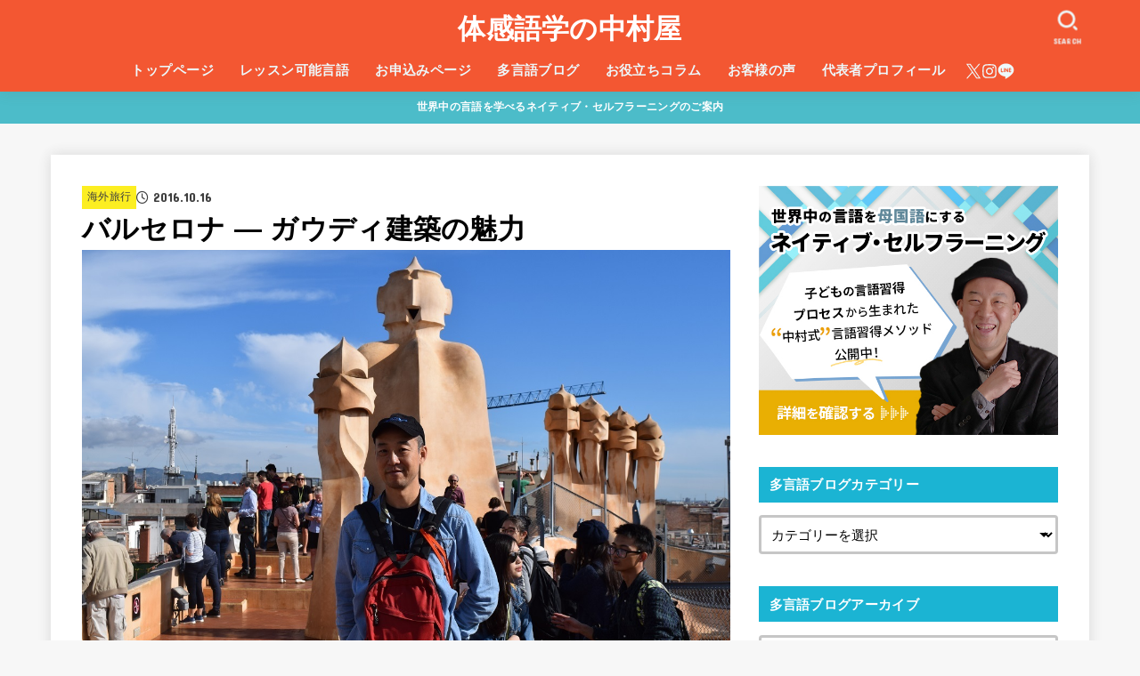

--- FILE ---
content_type: text/html; charset=UTF-8
request_url: https://www.takuomultilingual.jp/barcelona_spain/
body_size: 36105
content:
<!doctype html>
<html lang="ja">
<head>
<meta charset="utf-8">
<meta http-equiv="X-UA-Compatible" content="IE=edge">
<meta name="HandheldFriendly" content="True">
<meta name="MobileOptimized" content="320">
<meta name="viewport" content="width=device-width, initial-scale=1.0, viewport-fit=cover">
<link rel="pingback" href="https://www.takuomultilingual.jp/xmlrpc.php">

<title>バルセロナ ― ガウディ建築の魅力 | 体感語学の中村屋</title>
<meta name='robots' content='max-image-preview:large' />
<link rel='dns-prefetch' href='//webfonts.xserver.jp' />
<link rel='dns-prefetch' href='//fonts.googleapis.com' />
<link rel='dns-prefetch' href='//cdnjs.cloudflare.com' />
<link rel="alternate" type="application/rss+xml" title="体感語学の中村屋 &raquo; フィード" href="https://www.takuomultilingual.jp/feed/" />
<link rel="alternate" title="oEmbed (JSON)" type="application/json+oembed" href="https://www.takuomultilingual.jp/wp-json/oembed/1.0/embed?url=https%3A%2F%2Fwww.takuomultilingual.jp%2Fbarcelona_spain%2F" />
<link rel="alternate" title="oEmbed (XML)" type="text/xml+oembed" href="https://www.takuomultilingual.jp/wp-json/oembed/1.0/embed?url=https%3A%2F%2Fwww.takuomultilingual.jp%2Fbarcelona_spain%2F&#038;format=xml" />

<!-- SEO SIMPLE PACK 3.6.2 -->
<meta name="description" content="日本語 僕は観光地化され過ぎた場所が大嫌いな上、前回の滞在時にノートパソコンを盗まれた経験があるにもかかわらず、ここバルセロナに戻って来ました。 どうやら僕は、カタルーニャ文化の中心地から滲み出る魅力には勝てないみたいです。 曲線状の構造と">
<link rel="canonical" href="https://www.takuomultilingual.jp/barcelona_spain/">
<meta property="og:locale" content="ja_JP">
<meta property="og:type" content="article">
<meta property="og:image" content="https://www.takuomultilingual.jp/wp-content/uploads/2022/02/2734b485.jpg">
<meta property="og:title" content="バルセロナ ― ガウディ建築の魅力 | 体感語学の中村屋">
<meta property="og:description" content="日本語 僕は観光地化され過ぎた場所が大嫌いな上、前回の滞在時にノートパソコンを盗まれた経験があるにもかかわらず、ここバルセロナに戻って来ました。 どうやら僕は、カタルーニャ文化の中心地から滲み出る魅力には勝てないみたいです。 曲線状の構造と">
<meta property="og:url" content="https://www.takuomultilingual.jp/barcelona_spain/">
<meta property="og:site_name" content="体感語学の中村屋">
<meta name="twitter:card" content="summary_large_image">
<meta name="twitter:site" content="tagengo_takuo">
<!-- / SEO SIMPLE PACK -->

<style id='wp-img-auto-sizes-contain-inline-css' type='text/css'>
img:is([sizes=auto i],[sizes^="auto," i]){contain-intrinsic-size:3000px 1500px}
/*# sourceURL=wp-img-auto-sizes-contain-inline-css */
</style>
<link rel='stylesheet' id='vkExUnit_common_style-css' href='https://www.takuomultilingual.jp/wp-content/plugins/vk-all-in-one-expansion-unit/assets/css/vkExUnit_style.css?ver=9.113.0.1' type='text/css' media='all' />
<style id='vkExUnit_common_style-inline-css' type='text/css'>
:root {--ver_page_top_button_url:url(https://www.takuomultilingual.jp/wp-content/plugins/vk-all-in-one-expansion-unit/assets/images/to-top-btn-icon.svg);}@font-face {font-weight: normal;font-style: normal;font-family: "vk_sns";src: url("https://www.takuomultilingual.jp/wp-content/plugins/vk-all-in-one-expansion-unit/inc/sns/icons/fonts/vk_sns.eot?-bq20cj");src: url("https://www.takuomultilingual.jp/wp-content/plugins/vk-all-in-one-expansion-unit/inc/sns/icons/fonts/vk_sns.eot?#iefix-bq20cj") format("embedded-opentype"),url("https://www.takuomultilingual.jp/wp-content/plugins/vk-all-in-one-expansion-unit/inc/sns/icons/fonts/vk_sns.woff?-bq20cj") format("woff"),url("https://www.takuomultilingual.jp/wp-content/plugins/vk-all-in-one-expansion-unit/inc/sns/icons/fonts/vk_sns.ttf?-bq20cj") format("truetype"),url("https://www.takuomultilingual.jp/wp-content/plugins/vk-all-in-one-expansion-unit/inc/sns/icons/fonts/vk_sns.svg?-bq20cj#vk_sns") format("svg");}
.veu_promotion-alert__content--text {border: 1px solid rgba(0,0,0,0.125);padding: 0.5em 1em;border-radius: var(--vk-size-radius);margin-bottom: var(--vk-margin-block-bottom);font-size: 0.875rem;}/* Alert Content部分に段落タグを入れた場合に最後の段落の余白を0にする */.veu_promotion-alert__content--text p:last-of-type{margin-bottom:0;margin-top: 0;}
/*# sourceURL=vkExUnit_common_style-inline-css */
</style>
<style id='wp-emoji-styles-inline-css' type='text/css'>

	img.wp-smiley, img.emoji {
		display: inline !important;
		border: none !important;
		box-shadow: none !important;
		height: 1em !important;
		width: 1em !important;
		margin: 0 0.07em !important;
		vertical-align: -0.1em !important;
		background: none !important;
		padding: 0 !important;
	}
/*# sourceURL=wp-emoji-styles-inline-css */
</style>
<style id='wp-block-library-inline-css' type='text/css'>
:root{--wp-block-synced-color:#7a00df;--wp-block-synced-color--rgb:122,0,223;--wp-bound-block-color:var(--wp-block-synced-color);--wp-editor-canvas-background:#ddd;--wp-admin-theme-color:#007cba;--wp-admin-theme-color--rgb:0,124,186;--wp-admin-theme-color-darker-10:#006ba1;--wp-admin-theme-color-darker-10--rgb:0,107,160.5;--wp-admin-theme-color-darker-20:#005a87;--wp-admin-theme-color-darker-20--rgb:0,90,135;--wp-admin-border-width-focus:2px}@media (min-resolution:192dpi){:root{--wp-admin-border-width-focus:1.5px}}.wp-element-button{cursor:pointer}:root .has-very-light-gray-background-color{background-color:#eee}:root .has-very-dark-gray-background-color{background-color:#313131}:root .has-very-light-gray-color{color:#eee}:root .has-very-dark-gray-color{color:#313131}:root .has-vivid-green-cyan-to-vivid-cyan-blue-gradient-background{background:linear-gradient(135deg,#00d084,#0693e3)}:root .has-purple-crush-gradient-background{background:linear-gradient(135deg,#34e2e4,#4721fb 50%,#ab1dfe)}:root .has-hazy-dawn-gradient-background{background:linear-gradient(135deg,#faaca8,#dad0ec)}:root .has-subdued-olive-gradient-background{background:linear-gradient(135deg,#fafae1,#67a671)}:root .has-atomic-cream-gradient-background{background:linear-gradient(135deg,#fdd79a,#004a59)}:root .has-nightshade-gradient-background{background:linear-gradient(135deg,#330968,#31cdcf)}:root .has-midnight-gradient-background{background:linear-gradient(135deg,#020381,#2874fc)}:root{--wp--preset--font-size--normal:16px;--wp--preset--font-size--huge:42px}.has-regular-font-size{font-size:1em}.has-larger-font-size{font-size:2.625em}.has-normal-font-size{font-size:var(--wp--preset--font-size--normal)}.has-huge-font-size{font-size:var(--wp--preset--font-size--huge)}.has-text-align-center{text-align:center}.has-text-align-left{text-align:left}.has-text-align-right{text-align:right}.has-fit-text{white-space:nowrap!important}#end-resizable-editor-section{display:none}.aligncenter{clear:both}.items-justified-left{justify-content:flex-start}.items-justified-center{justify-content:center}.items-justified-right{justify-content:flex-end}.items-justified-space-between{justify-content:space-between}.screen-reader-text{border:0;clip-path:inset(50%);height:1px;margin:-1px;overflow:hidden;padding:0;position:absolute;width:1px;word-wrap:normal!important}.screen-reader-text:focus{background-color:#ddd;clip-path:none;color:#444;display:block;font-size:1em;height:auto;left:5px;line-height:normal;padding:15px 23px 14px;text-decoration:none;top:5px;width:auto;z-index:100000}html :where(.has-border-color){border-style:solid}html :where([style*=border-top-color]){border-top-style:solid}html :where([style*=border-right-color]){border-right-style:solid}html :where([style*=border-bottom-color]){border-bottom-style:solid}html :where([style*=border-left-color]){border-left-style:solid}html :where([style*=border-width]){border-style:solid}html :where([style*=border-top-width]){border-top-style:solid}html :where([style*=border-right-width]){border-right-style:solid}html :where([style*=border-bottom-width]){border-bottom-style:solid}html :where([style*=border-left-width]){border-left-style:solid}html :where(img[class*=wp-image-]){height:auto;max-width:100%}:where(figure){margin:0 0 1em}html :where(.is-position-sticky){--wp-admin--admin-bar--position-offset:var(--wp-admin--admin-bar--height,0px)}@media screen and (max-width:600px){html :where(.is-position-sticky){--wp-admin--admin-bar--position-offset:0px}}
.vk-cols--reverse{flex-direction:row-reverse}.vk-cols--hasbtn{margin-bottom:0}.vk-cols--hasbtn>.row>.vk_gridColumn_item,.vk-cols--hasbtn>.wp-block-column{position:relative;padding-bottom:3em}.vk-cols--hasbtn>.row>.vk_gridColumn_item>.wp-block-buttons,.vk-cols--hasbtn>.row>.vk_gridColumn_item>.vk_button,.vk-cols--hasbtn>.wp-block-column>.wp-block-buttons,.vk-cols--hasbtn>.wp-block-column>.vk_button{position:absolute;bottom:0;width:100%}.vk-cols--fit.wp-block-columns{gap:0}.vk-cols--fit.wp-block-columns,.vk-cols--fit.wp-block-columns:not(.is-not-stacked-on-mobile){margin-top:0;margin-bottom:0;justify-content:space-between}.vk-cols--fit.wp-block-columns>.wp-block-column *:last-child,.vk-cols--fit.wp-block-columns:not(.is-not-stacked-on-mobile)>.wp-block-column *:last-child{margin-bottom:0}.vk-cols--fit.wp-block-columns>.wp-block-column>.wp-block-cover,.vk-cols--fit.wp-block-columns:not(.is-not-stacked-on-mobile)>.wp-block-column>.wp-block-cover{margin-top:0}.vk-cols--fit.wp-block-columns.has-background,.vk-cols--fit.wp-block-columns:not(.is-not-stacked-on-mobile).has-background{padding:0}@media(max-width: 599px){.vk-cols--fit.wp-block-columns:not(.has-background)>.wp-block-column:not(.has-background),.vk-cols--fit.wp-block-columns:not(.is-not-stacked-on-mobile):not(.has-background)>.wp-block-column:not(.has-background){padding-left:0 !important;padding-right:0 !important}}@media(min-width: 782px){.vk-cols--fit.wp-block-columns .block-editor-block-list__block.wp-block-column:not(:first-child),.vk-cols--fit.wp-block-columns>.wp-block-column:not(:first-child),.vk-cols--fit.wp-block-columns:not(.is-not-stacked-on-mobile) .block-editor-block-list__block.wp-block-column:not(:first-child),.vk-cols--fit.wp-block-columns:not(.is-not-stacked-on-mobile)>.wp-block-column:not(:first-child){margin-left:0}}@media(min-width: 600px)and (max-width: 781px){.vk-cols--fit.wp-block-columns .wp-block-column:nth-child(2n),.vk-cols--fit.wp-block-columns:not(.is-not-stacked-on-mobile) .wp-block-column:nth-child(2n){margin-left:0}.vk-cols--fit.wp-block-columns .wp-block-column:not(:only-child),.vk-cols--fit.wp-block-columns:not(.is-not-stacked-on-mobile) .wp-block-column:not(:only-child){flex-basis:50% !important}}.vk-cols--fit--gap1.wp-block-columns{gap:1px}@media(min-width: 600px)and (max-width: 781px){.vk-cols--fit--gap1.wp-block-columns .wp-block-column:not(:only-child){flex-basis:calc(50% - 1px) !important}}.vk-cols--fit.vk-cols--grid>.block-editor-block-list__block,.vk-cols--fit.vk-cols--grid>.wp-block-column,.vk-cols--fit.vk-cols--grid:not(.is-not-stacked-on-mobile)>.block-editor-block-list__block,.vk-cols--fit.vk-cols--grid:not(.is-not-stacked-on-mobile)>.wp-block-column{flex-basis:50%;box-sizing:border-box}@media(max-width: 599px){.vk-cols--fit.vk-cols--grid.vk-cols--grid--alignfull>.wp-block-column:nth-child(2)>.wp-block-cover,.vk-cols--fit.vk-cols--grid.vk-cols--grid--alignfull>.wp-block-column:nth-child(2)>.vk_outer,.vk-cols--fit.vk-cols--grid:not(.is-not-stacked-on-mobile).vk-cols--grid--alignfull>.wp-block-column:nth-child(2)>.wp-block-cover,.vk-cols--fit.vk-cols--grid:not(.is-not-stacked-on-mobile).vk-cols--grid--alignfull>.wp-block-column:nth-child(2)>.vk_outer{width:100vw;margin-right:calc((100% - 100vw)/2);margin-left:calc((100% - 100vw)/2)}}@media(min-width: 600px){.vk-cols--fit.vk-cols--grid.vk-cols--grid--alignfull>.wp-block-column:nth-child(2)>.wp-block-cover,.vk-cols--fit.vk-cols--grid.vk-cols--grid--alignfull>.wp-block-column:nth-child(2)>.vk_outer,.vk-cols--fit.vk-cols--grid:not(.is-not-stacked-on-mobile).vk-cols--grid--alignfull>.wp-block-column:nth-child(2)>.wp-block-cover,.vk-cols--fit.vk-cols--grid:not(.is-not-stacked-on-mobile).vk-cols--grid--alignfull>.wp-block-column:nth-child(2)>.vk_outer{margin-right:calc(100% - 50vw);width:50vw}}@media(min-width: 600px){.vk-cols--fit.vk-cols--grid.vk-cols--grid--alignfull.vk-cols--reverse>.wp-block-column,.vk-cols--fit.vk-cols--grid:not(.is-not-stacked-on-mobile).vk-cols--grid--alignfull.vk-cols--reverse>.wp-block-column{margin-left:0;margin-right:0}.vk-cols--fit.vk-cols--grid.vk-cols--grid--alignfull.vk-cols--reverse>.wp-block-column:nth-child(2)>.wp-block-cover,.vk-cols--fit.vk-cols--grid.vk-cols--grid--alignfull.vk-cols--reverse>.wp-block-column:nth-child(2)>.vk_outer,.vk-cols--fit.vk-cols--grid:not(.is-not-stacked-on-mobile).vk-cols--grid--alignfull.vk-cols--reverse>.wp-block-column:nth-child(2)>.wp-block-cover,.vk-cols--fit.vk-cols--grid:not(.is-not-stacked-on-mobile).vk-cols--grid--alignfull.vk-cols--reverse>.wp-block-column:nth-child(2)>.vk_outer{margin-left:calc(100% - 50vw)}}.vk-cols--menu h2,.vk-cols--menu h3,.vk-cols--menu h4,.vk-cols--menu h5{margin-bottom:.2em;text-shadow:#000 0 0 10px}.vk-cols--menu h2:first-child,.vk-cols--menu h3:first-child,.vk-cols--menu h4:first-child,.vk-cols--menu h5:first-child{margin-top:0}.vk-cols--menu p{margin-bottom:1rem;text-shadow:#000 0 0 10px}.vk-cols--menu .wp-block-cover__inner-container:last-child{margin-bottom:0}.vk-cols--fitbnrs .wp-block-column .wp-block-cover:hover img{filter:unset}.vk-cols--fitbnrs .wp-block-column .wp-block-cover:hover{background-color:unset}.vk-cols--fitbnrs .wp-block-column .wp-block-cover:hover .wp-block-cover__image-background{filter:unset !important}.vk-cols--fitbnrs .wp-block-cover .wp-block-cover__inner-container{position:absolute;height:100%;width:100%}.vk-cols--fitbnrs .vk_button{height:100%;margin:0}.vk-cols--fitbnrs .vk_button .vk_button_btn,.vk-cols--fitbnrs .vk_button .btn{height:100%;width:100%;border:none;box-shadow:none;background-color:unset !important;transition:unset}.vk-cols--fitbnrs .vk_button .vk_button_btn:hover,.vk-cols--fitbnrs .vk_button .btn:hover{transition:unset}.vk-cols--fitbnrs .vk_button .vk_button_btn:after,.vk-cols--fitbnrs .vk_button .btn:after{border:none}.vk-cols--fitbnrs .vk_button .vk_button_link_txt{width:100%;position:absolute;top:50%;left:50%;transform:translateY(-50%) translateX(-50%);font-size:2rem;text-shadow:#000 0 0 10px}.vk-cols--fitbnrs .vk_button .vk_button_link_subCaption{width:100%;position:absolute;top:calc(50% + 2.2em);left:50%;transform:translateY(-50%) translateX(-50%);text-shadow:#000 0 0 10px}@media(min-width: 992px){.vk-cols--media.wp-block-columns{gap:3rem}}.vk-fit-map figure{margin-bottom:0}.vk-fit-map iframe{position:relative;margin-bottom:0;display:block;max-height:400px;width:100vw}.vk-fit-map:is(.alignfull,.alignwide) div{max-width:100%}.vk-table--th--width25 :where(tr>*:first-child){width:25%}.vk-table--th--width30 :where(tr>*:first-child){width:30%}.vk-table--th--width35 :where(tr>*:first-child){width:35%}.vk-table--th--width40 :where(tr>*:first-child){width:40%}.vk-table--th--bg-bright :where(tr>*:first-child){background-color:var(--wp--preset--color--bg-secondary, rgba(0, 0, 0, 0.05))}@media(max-width: 599px){.vk-table--mobile-block :is(th,td){width:100%;display:block}.vk-table--mobile-block.wp-block-table table :is(th,td){border-top:none}}.vk-table--width--th25 :where(tr>*:first-child){width:25%}.vk-table--width--th30 :where(tr>*:first-child){width:30%}.vk-table--width--th35 :where(tr>*:first-child){width:35%}.vk-table--width--th40 :where(tr>*:first-child){width:40%}.no-margin{margin:0}@media(max-width: 599px){.wp-block-image.vk-aligncenter--mobile>.alignright{float:none;margin-left:auto;margin-right:auto}.vk-no-padding-horizontal--mobile{padding-left:0 !important;padding-right:0 !important}}
/* VK Color Palettes */

/*# sourceURL=wp-block-library-inline-css */
</style><style id='wp-block-image-inline-css' type='text/css'>
.wp-block-image>a,.wp-block-image>figure>a{display:inline-block}.wp-block-image img{box-sizing:border-box;height:auto;max-width:100%;vertical-align:bottom}@media not (prefers-reduced-motion){.wp-block-image img.hide{visibility:hidden}.wp-block-image img.show{animation:show-content-image .4s}}.wp-block-image[style*=border-radius] img,.wp-block-image[style*=border-radius]>a{border-radius:inherit}.wp-block-image.has-custom-border img{box-sizing:border-box}.wp-block-image.aligncenter{text-align:center}.wp-block-image.alignfull>a,.wp-block-image.alignwide>a{width:100%}.wp-block-image.alignfull img,.wp-block-image.alignwide img{height:auto;width:100%}.wp-block-image .aligncenter,.wp-block-image .alignleft,.wp-block-image .alignright,.wp-block-image.aligncenter,.wp-block-image.alignleft,.wp-block-image.alignright{display:table}.wp-block-image .aligncenter>figcaption,.wp-block-image .alignleft>figcaption,.wp-block-image .alignright>figcaption,.wp-block-image.aligncenter>figcaption,.wp-block-image.alignleft>figcaption,.wp-block-image.alignright>figcaption{caption-side:bottom;display:table-caption}.wp-block-image .alignleft{float:left;margin:.5em 1em .5em 0}.wp-block-image .alignright{float:right;margin:.5em 0 .5em 1em}.wp-block-image .aligncenter{margin-left:auto;margin-right:auto}.wp-block-image :where(figcaption){margin-bottom:1em;margin-top:.5em}.wp-block-image.is-style-circle-mask img{border-radius:9999px}@supports ((-webkit-mask-image:none) or (mask-image:none)) or (-webkit-mask-image:none){.wp-block-image.is-style-circle-mask img{border-radius:0;-webkit-mask-image:url('data:image/svg+xml;utf8,<svg viewBox="0 0 100 100" xmlns="http://www.w3.org/2000/svg"><circle cx="50" cy="50" r="50"/></svg>');mask-image:url('data:image/svg+xml;utf8,<svg viewBox="0 0 100 100" xmlns="http://www.w3.org/2000/svg"><circle cx="50" cy="50" r="50"/></svg>');mask-mode:alpha;-webkit-mask-position:center;mask-position:center;-webkit-mask-repeat:no-repeat;mask-repeat:no-repeat;-webkit-mask-size:contain;mask-size:contain}}:root :where(.wp-block-image.is-style-rounded img,.wp-block-image .is-style-rounded img){border-radius:9999px}.wp-block-image figure{margin:0}.wp-lightbox-container{display:flex;flex-direction:column;position:relative}.wp-lightbox-container img{cursor:zoom-in}.wp-lightbox-container img:hover+button{opacity:1}.wp-lightbox-container button{align-items:center;backdrop-filter:blur(16px) saturate(180%);background-color:#5a5a5a40;border:none;border-radius:4px;cursor:zoom-in;display:flex;height:20px;justify-content:center;opacity:0;padding:0;position:absolute;right:16px;text-align:center;top:16px;width:20px;z-index:100}@media not (prefers-reduced-motion){.wp-lightbox-container button{transition:opacity .2s ease}}.wp-lightbox-container button:focus-visible{outline:3px auto #5a5a5a40;outline:3px auto -webkit-focus-ring-color;outline-offset:3px}.wp-lightbox-container button:hover{cursor:pointer;opacity:1}.wp-lightbox-container button:focus{opacity:1}.wp-lightbox-container button:focus,.wp-lightbox-container button:hover,.wp-lightbox-container button:not(:hover):not(:active):not(.has-background){background-color:#5a5a5a40;border:none}.wp-lightbox-overlay{box-sizing:border-box;cursor:zoom-out;height:100vh;left:0;overflow:hidden;position:fixed;top:0;visibility:hidden;width:100%;z-index:100000}.wp-lightbox-overlay .close-button{align-items:center;cursor:pointer;display:flex;justify-content:center;min-height:40px;min-width:40px;padding:0;position:absolute;right:calc(env(safe-area-inset-right) + 16px);top:calc(env(safe-area-inset-top) + 16px);z-index:5000000}.wp-lightbox-overlay .close-button:focus,.wp-lightbox-overlay .close-button:hover,.wp-lightbox-overlay .close-button:not(:hover):not(:active):not(.has-background){background:none;border:none}.wp-lightbox-overlay .lightbox-image-container{height:var(--wp--lightbox-container-height);left:50%;overflow:hidden;position:absolute;top:50%;transform:translate(-50%,-50%);transform-origin:top left;width:var(--wp--lightbox-container-width);z-index:9999999999}.wp-lightbox-overlay .wp-block-image{align-items:center;box-sizing:border-box;display:flex;height:100%;justify-content:center;margin:0;position:relative;transform-origin:0 0;width:100%;z-index:3000000}.wp-lightbox-overlay .wp-block-image img{height:var(--wp--lightbox-image-height);min-height:var(--wp--lightbox-image-height);min-width:var(--wp--lightbox-image-width);width:var(--wp--lightbox-image-width)}.wp-lightbox-overlay .wp-block-image figcaption{display:none}.wp-lightbox-overlay button{background:none;border:none}.wp-lightbox-overlay .scrim{background-color:#fff;height:100%;opacity:.9;position:absolute;width:100%;z-index:2000000}.wp-lightbox-overlay.active{visibility:visible}@media not (prefers-reduced-motion){.wp-lightbox-overlay.active{animation:turn-on-visibility .25s both}.wp-lightbox-overlay.active img{animation:turn-on-visibility .35s both}.wp-lightbox-overlay.show-closing-animation:not(.active){animation:turn-off-visibility .35s both}.wp-lightbox-overlay.show-closing-animation:not(.active) img{animation:turn-off-visibility .25s both}.wp-lightbox-overlay.zoom.active{animation:none;opacity:1;visibility:visible}.wp-lightbox-overlay.zoom.active .lightbox-image-container{animation:lightbox-zoom-in .4s}.wp-lightbox-overlay.zoom.active .lightbox-image-container img{animation:none}.wp-lightbox-overlay.zoom.active .scrim{animation:turn-on-visibility .4s forwards}.wp-lightbox-overlay.zoom.show-closing-animation:not(.active){animation:none}.wp-lightbox-overlay.zoom.show-closing-animation:not(.active) .lightbox-image-container{animation:lightbox-zoom-out .4s}.wp-lightbox-overlay.zoom.show-closing-animation:not(.active) .lightbox-image-container img{animation:none}.wp-lightbox-overlay.zoom.show-closing-animation:not(.active) .scrim{animation:turn-off-visibility .4s forwards}}@keyframes show-content-image{0%{visibility:hidden}99%{visibility:hidden}to{visibility:visible}}@keyframes turn-on-visibility{0%{opacity:0}to{opacity:1}}@keyframes turn-off-visibility{0%{opacity:1;visibility:visible}99%{opacity:0;visibility:visible}to{opacity:0;visibility:hidden}}@keyframes lightbox-zoom-in{0%{transform:translate(calc((-100vw + var(--wp--lightbox-scrollbar-width))/2 + var(--wp--lightbox-initial-left-position)),calc(-50vh + var(--wp--lightbox-initial-top-position))) scale(var(--wp--lightbox-scale))}to{transform:translate(-50%,-50%) scale(1)}}@keyframes lightbox-zoom-out{0%{transform:translate(-50%,-50%) scale(1);visibility:visible}99%{visibility:visible}to{transform:translate(calc((-100vw + var(--wp--lightbox-scrollbar-width))/2 + var(--wp--lightbox-initial-left-position)),calc(-50vh + var(--wp--lightbox-initial-top-position))) scale(var(--wp--lightbox-scale));visibility:hidden}}
/*# sourceURL=https://www.takuomultilingual.jp/wp-includes/blocks/image/style.min.css */
</style>
<style id='wp-block-audio-inline-css' type='text/css'>
.wp-block-audio{box-sizing:border-box}.wp-block-audio :where(figcaption){margin-bottom:1em;margin-top:.5em}.wp-block-audio audio{min-width:300px;width:100%}
/*# sourceURL=https://www.takuomultilingual.jp/wp-includes/blocks/audio/style.min.css */
</style>
<style id='wp-block-columns-inline-css' type='text/css'>
.wp-block-columns{box-sizing:border-box;display:flex;flex-wrap:wrap!important}@media (min-width:782px){.wp-block-columns{flex-wrap:nowrap!important}}.wp-block-columns{align-items:normal!important}.wp-block-columns.are-vertically-aligned-top{align-items:flex-start}.wp-block-columns.are-vertically-aligned-center{align-items:center}.wp-block-columns.are-vertically-aligned-bottom{align-items:flex-end}@media (max-width:781px){.wp-block-columns:not(.is-not-stacked-on-mobile)>.wp-block-column{flex-basis:100%!important}}@media (min-width:782px){.wp-block-columns:not(.is-not-stacked-on-mobile)>.wp-block-column{flex-basis:0;flex-grow:1}.wp-block-columns:not(.is-not-stacked-on-mobile)>.wp-block-column[style*=flex-basis]{flex-grow:0}}.wp-block-columns.is-not-stacked-on-mobile{flex-wrap:nowrap!important}.wp-block-columns.is-not-stacked-on-mobile>.wp-block-column{flex-basis:0;flex-grow:1}.wp-block-columns.is-not-stacked-on-mobile>.wp-block-column[style*=flex-basis]{flex-grow:0}:where(.wp-block-columns){margin-bottom:1.75em}:where(.wp-block-columns.has-background){padding:1.25em 2.375em}.wp-block-column{flex-grow:1;min-width:0;overflow-wrap:break-word;word-break:break-word}.wp-block-column.is-vertically-aligned-top{align-self:flex-start}.wp-block-column.is-vertically-aligned-center{align-self:center}.wp-block-column.is-vertically-aligned-bottom{align-self:flex-end}.wp-block-column.is-vertically-aligned-stretch{align-self:stretch}.wp-block-column.is-vertically-aligned-bottom,.wp-block-column.is-vertically-aligned-center,.wp-block-column.is-vertically-aligned-top{width:100%}
/*# sourceURL=https://www.takuomultilingual.jp/wp-includes/blocks/columns/style.min.css */
</style>
<style id='wp-block-paragraph-inline-css' type='text/css'>
.is-small-text{font-size:.875em}.is-regular-text{font-size:1em}.is-large-text{font-size:2.25em}.is-larger-text{font-size:3em}.has-drop-cap:not(:focus):first-letter{float:left;font-size:8.4em;font-style:normal;font-weight:100;line-height:.68;margin:.05em .1em 0 0;text-transform:uppercase}body.rtl .has-drop-cap:not(:focus):first-letter{float:none;margin-left:.1em}p.has-drop-cap.has-background{overflow:hidden}:root :where(p.has-background){padding:1.25em 2.375em}:where(p.has-text-color:not(.has-link-color)) a{color:inherit}p.has-text-align-left[style*="writing-mode:vertical-lr"],p.has-text-align-right[style*="writing-mode:vertical-rl"]{rotate:180deg}
/*# sourceURL=https://www.takuomultilingual.jp/wp-includes/blocks/paragraph/style.min.css */
</style>
<style id='global-styles-inline-css' type='text/css'>
:root{--wp--preset--aspect-ratio--square: 1;--wp--preset--aspect-ratio--4-3: 4/3;--wp--preset--aspect-ratio--3-4: 3/4;--wp--preset--aspect-ratio--3-2: 3/2;--wp--preset--aspect-ratio--2-3: 2/3;--wp--preset--aspect-ratio--16-9: 16/9;--wp--preset--aspect-ratio--9-16: 9/16;--wp--preset--color--black: #000;--wp--preset--color--cyan-bluish-gray: #abb8c3;--wp--preset--color--white: #fff;--wp--preset--color--pale-pink: #f78da7;--wp--preset--color--vivid-red: #cf2e2e;--wp--preset--color--luminous-vivid-orange: #ff6900;--wp--preset--color--luminous-vivid-amber: #fcb900;--wp--preset--color--light-green-cyan: #7bdcb5;--wp--preset--color--vivid-green-cyan: #00d084;--wp--preset--color--pale-cyan-blue: #8ed1fc;--wp--preset--color--vivid-cyan-blue: #0693e3;--wp--preset--color--vivid-purple: #9b51e0;--wp--preset--color--stk-palette-one: var(--stk-palette-color1);--wp--preset--color--stk-palette-two: var(--stk-palette-color2);--wp--preset--color--stk-palette-three: var(--stk-palette-color3);--wp--preset--color--stk-palette-four: var(--stk-palette-color4);--wp--preset--color--stk-palette-five: var(--stk-palette-color5);--wp--preset--color--stk-palette-six: var(--stk-palette-color6);--wp--preset--color--stk-palette-seven: var(--stk-palette-color7);--wp--preset--color--stk-palette-eight: var(--stk-palette-color8);--wp--preset--color--stk-palette-nine: var(--stk-palette-color9);--wp--preset--color--stk-palette-ten: var(--stk-palette-color10);--wp--preset--color--mainttlbg: var(--main-ttl-bg);--wp--preset--color--mainttltext: var(--main-ttl-color);--wp--preset--color--stkeditorcolor-one: var(--stk-editor-color1);--wp--preset--color--stkeditorcolor-two: var(--stk-editor-color2);--wp--preset--color--stkeditorcolor-three: var(--stk-editor-color3);--wp--preset--gradient--vivid-cyan-blue-to-vivid-purple: linear-gradient(135deg,rgb(6,147,227) 0%,rgb(155,81,224) 100%);--wp--preset--gradient--light-green-cyan-to-vivid-green-cyan: linear-gradient(135deg,rgb(122,220,180) 0%,rgb(0,208,130) 100%);--wp--preset--gradient--luminous-vivid-amber-to-luminous-vivid-orange: linear-gradient(135deg,rgb(252,185,0) 0%,rgb(255,105,0) 100%);--wp--preset--gradient--luminous-vivid-orange-to-vivid-red: linear-gradient(135deg,rgb(255,105,0) 0%,rgb(207,46,46) 100%);--wp--preset--gradient--very-light-gray-to-cyan-bluish-gray: linear-gradient(135deg,rgb(238,238,238) 0%,rgb(169,184,195) 100%);--wp--preset--gradient--cool-to-warm-spectrum: linear-gradient(135deg,rgb(74,234,220) 0%,rgb(151,120,209) 20%,rgb(207,42,186) 40%,rgb(238,44,130) 60%,rgb(251,105,98) 80%,rgb(254,248,76) 100%);--wp--preset--gradient--blush-light-purple: linear-gradient(135deg,rgb(255,206,236) 0%,rgb(152,150,240) 100%);--wp--preset--gradient--blush-bordeaux: linear-gradient(135deg,rgb(254,205,165) 0%,rgb(254,45,45) 50%,rgb(107,0,62) 100%);--wp--preset--gradient--luminous-dusk: linear-gradient(135deg,rgb(255,203,112) 0%,rgb(199,81,192) 50%,rgb(65,88,208) 100%);--wp--preset--gradient--pale-ocean: linear-gradient(135deg,rgb(255,245,203) 0%,rgb(182,227,212) 50%,rgb(51,167,181) 100%);--wp--preset--gradient--electric-grass: linear-gradient(135deg,rgb(202,248,128) 0%,rgb(113,206,126) 100%);--wp--preset--gradient--midnight: linear-gradient(135deg,rgb(2,3,129) 0%,rgb(40,116,252) 100%);--wp--preset--font-size--small: 13px;--wp--preset--font-size--medium: 20px;--wp--preset--font-size--large: 36px;--wp--preset--font-size--x-large: 42px;--wp--preset--spacing--20: 0.44rem;--wp--preset--spacing--30: 0.67rem;--wp--preset--spacing--40: 1rem;--wp--preset--spacing--50: 1.5rem;--wp--preset--spacing--60: 2.25rem;--wp--preset--spacing--70: 3.38rem;--wp--preset--spacing--80: 5.06rem;--wp--preset--shadow--natural: 6px 6px 9px rgba(0, 0, 0, 0.2);--wp--preset--shadow--deep: 12px 12px 50px rgba(0, 0, 0, 0.4);--wp--preset--shadow--sharp: 6px 6px 0px rgba(0, 0, 0, 0.2);--wp--preset--shadow--outlined: 6px 6px 0px -3px rgb(255, 255, 255), 6px 6px rgb(0, 0, 0);--wp--preset--shadow--crisp: 6px 6px 0px rgb(0, 0, 0);}:where(.is-layout-flex){gap: 0.5em;}:where(.is-layout-grid){gap: 0.5em;}body .is-layout-flex{display: flex;}.is-layout-flex{flex-wrap: wrap;align-items: center;}.is-layout-flex > :is(*, div){margin: 0;}body .is-layout-grid{display: grid;}.is-layout-grid > :is(*, div){margin: 0;}:where(.wp-block-columns.is-layout-flex){gap: 2em;}:where(.wp-block-columns.is-layout-grid){gap: 2em;}:where(.wp-block-post-template.is-layout-flex){gap: 1.25em;}:where(.wp-block-post-template.is-layout-grid){gap: 1.25em;}.has-black-color{color: var(--wp--preset--color--black) !important;}.has-cyan-bluish-gray-color{color: var(--wp--preset--color--cyan-bluish-gray) !important;}.has-white-color{color: var(--wp--preset--color--white) !important;}.has-pale-pink-color{color: var(--wp--preset--color--pale-pink) !important;}.has-vivid-red-color{color: var(--wp--preset--color--vivid-red) !important;}.has-luminous-vivid-orange-color{color: var(--wp--preset--color--luminous-vivid-orange) !important;}.has-luminous-vivid-amber-color{color: var(--wp--preset--color--luminous-vivid-amber) !important;}.has-light-green-cyan-color{color: var(--wp--preset--color--light-green-cyan) !important;}.has-vivid-green-cyan-color{color: var(--wp--preset--color--vivid-green-cyan) !important;}.has-pale-cyan-blue-color{color: var(--wp--preset--color--pale-cyan-blue) !important;}.has-vivid-cyan-blue-color{color: var(--wp--preset--color--vivid-cyan-blue) !important;}.has-vivid-purple-color{color: var(--wp--preset--color--vivid-purple) !important;}.has-black-background-color{background-color: var(--wp--preset--color--black) !important;}.has-cyan-bluish-gray-background-color{background-color: var(--wp--preset--color--cyan-bluish-gray) !important;}.has-white-background-color{background-color: var(--wp--preset--color--white) !important;}.has-pale-pink-background-color{background-color: var(--wp--preset--color--pale-pink) !important;}.has-vivid-red-background-color{background-color: var(--wp--preset--color--vivid-red) !important;}.has-luminous-vivid-orange-background-color{background-color: var(--wp--preset--color--luminous-vivid-orange) !important;}.has-luminous-vivid-amber-background-color{background-color: var(--wp--preset--color--luminous-vivid-amber) !important;}.has-light-green-cyan-background-color{background-color: var(--wp--preset--color--light-green-cyan) !important;}.has-vivid-green-cyan-background-color{background-color: var(--wp--preset--color--vivid-green-cyan) !important;}.has-pale-cyan-blue-background-color{background-color: var(--wp--preset--color--pale-cyan-blue) !important;}.has-vivid-cyan-blue-background-color{background-color: var(--wp--preset--color--vivid-cyan-blue) !important;}.has-vivid-purple-background-color{background-color: var(--wp--preset--color--vivid-purple) !important;}.has-black-border-color{border-color: var(--wp--preset--color--black) !important;}.has-cyan-bluish-gray-border-color{border-color: var(--wp--preset--color--cyan-bluish-gray) !important;}.has-white-border-color{border-color: var(--wp--preset--color--white) !important;}.has-pale-pink-border-color{border-color: var(--wp--preset--color--pale-pink) !important;}.has-vivid-red-border-color{border-color: var(--wp--preset--color--vivid-red) !important;}.has-luminous-vivid-orange-border-color{border-color: var(--wp--preset--color--luminous-vivid-orange) !important;}.has-luminous-vivid-amber-border-color{border-color: var(--wp--preset--color--luminous-vivid-amber) !important;}.has-light-green-cyan-border-color{border-color: var(--wp--preset--color--light-green-cyan) !important;}.has-vivid-green-cyan-border-color{border-color: var(--wp--preset--color--vivid-green-cyan) !important;}.has-pale-cyan-blue-border-color{border-color: var(--wp--preset--color--pale-cyan-blue) !important;}.has-vivid-cyan-blue-border-color{border-color: var(--wp--preset--color--vivid-cyan-blue) !important;}.has-vivid-purple-border-color{border-color: var(--wp--preset--color--vivid-purple) !important;}.has-vivid-cyan-blue-to-vivid-purple-gradient-background{background: var(--wp--preset--gradient--vivid-cyan-blue-to-vivid-purple) !important;}.has-light-green-cyan-to-vivid-green-cyan-gradient-background{background: var(--wp--preset--gradient--light-green-cyan-to-vivid-green-cyan) !important;}.has-luminous-vivid-amber-to-luminous-vivid-orange-gradient-background{background: var(--wp--preset--gradient--luminous-vivid-amber-to-luminous-vivid-orange) !important;}.has-luminous-vivid-orange-to-vivid-red-gradient-background{background: var(--wp--preset--gradient--luminous-vivid-orange-to-vivid-red) !important;}.has-very-light-gray-to-cyan-bluish-gray-gradient-background{background: var(--wp--preset--gradient--very-light-gray-to-cyan-bluish-gray) !important;}.has-cool-to-warm-spectrum-gradient-background{background: var(--wp--preset--gradient--cool-to-warm-spectrum) !important;}.has-blush-light-purple-gradient-background{background: var(--wp--preset--gradient--blush-light-purple) !important;}.has-blush-bordeaux-gradient-background{background: var(--wp--preset--gradient--blush-bordeaux) !important;}.has-luminous-dusk-gradient-background{background: var(--wp--preset--gradient--luminous-dusk) !important;}.has-pale-ocean-gradient-background{background: var(--wp--preset--gradient--pale-ocean) !important;}.has-electric-grass-gradient-background{background: var(--wp--preset--gradient--electric-grass) !important;}.has-midnight-gradient-background{background: var(--wp--preset--gradient--midnight) !important;}.has-small-font-size{font-size: var(--wp--preset--font-size--small) !important;}.has-medium-font-size{font-size: var(--wp--preset--font-size--medium) !important;}.has-large-font-size{font-size: var(--wp--preset--font-size--large) !important;}.has-x-large-font-size{font-size: var(--wp--preset--font-size--x-large) !important;}
:where(.wp-block-columns.is-layout-flex){gap: 2em;}:where(.wp-block-columns.is-layout-grid){gap: 2em;}
/*# sourceURL=global-styles-inline-css */
</style>
<style id='core-block-supports-inline-css' type='text/css'>
.wp-container-core-columns-is-layout-9d6595d7{flex-wrap:nowrap;}
/*# sourceURL=core-block-supports-inline-css */
</style>

<style id='classic-theme-styles-inline-css' type='text/css'>
/*! This file is auto-generated */
.wp-block-button__link{color:#fff;background-color:#32373c;border-radius:9999px;box-shadow:none;text-decoration:none;padding:calc(.667em + 2px) calc(1.333em + 2px);font-size:1.125em}.wp-block-file__button{background:#32373c;color:#fff;text-decoration:none}
/*# sourceURL=/wp-includes/css/classic-themes.min.css */
</style>
<link rel='stylesheet' id='vk-components-style-css' href='https://www.takuomultilingual.jp/wp-content/plugins/vk-blocks/vendor/vektor-inc/vk-component/src//assets/css/vk-components.css?ver=1.6.5' type='text/css' media='all' />
<link rel='stylesheet' id='contact-form-7-css' href='https://www.takuomultilingual.jp/wp-content/plugins/contact-form-7/includes/css/styles.css?ver=6.1.4' type='text/css' media='all' />
<link rel='stylesheet' id='toc-screen-css' href='https://www.takuomultilingual.jp/wp-content/plugins/table-of-contents-plus/screen.min.css?ver=2411.1' type='text/css' media='all' />
<link rel='stylesheet' id='vk-swiper-style-css' href='https://www.takuomultilingual.jp/wp-content/plugins/vk-blocks/vendor/vektor-inc/vk-swiper/src/assets/css/swiper-bundle.min.css?ver=11.0.2' type='text/css' media='all' />
<link rel='stylesheet' id='vkblocks-bootstrap-css' href='https://www.takuomultilingual.jp/wp-content/plugins/vk-blocks/build/bootstrap_vk_using.css?ver=4.3.1' type='text/css' media='all' />
<link rel='stylesheet' id='stk_style-css' href='https://www.takuomultilingual.jp/wp-content/themes/jstork19/style.css?ver=5.17.1' type='text/css' media='all' />
<style id='stk_style-inline-css' type='text/css'>
:root{--stk-base-font-family:"Helvetica Neue","Helvetica","Hiragino Sans","Hiragino Kaku Gothic ProN","Meiryo",sans-serif;--stk-base-font-size-pc:103%;--stk-base-font-size-sp:103%;--stk-font-weight:400;--stk-font-feature-settings:normal;--stk-font-awesome-free:"Font Awesome 6 Free";--stk-font-awesome-brand:"Font Awesome 6 Brands";--wp--preset--font-size--medium:clamp(1.2em,2.5vw,20px);--wp--preset--font-size--large:clamp(1.5em,4.5vw,36px);--wp--preset--font-size--x-large:clamp(1.9em,5.25vw,42px);--wp--style--gallery-gap-default:.5em;--stk-flex-style:flex-start;--stk-wrap-width:1166px;--stk-wide-width:980px;--stk-main-width:728px;--stk-side-margin:32px;--stk-post-thumb-ratio:16/10;--stk-post-title-font_size:clamp(1.4em,4vw,1.9em);--stk-h1-font_size:clamp(1.4em,4vw,1.9em);--stk-h2-font_size:clamp(1.2em,2.6vw,1.3em);--stk-h2-normal-font_size:125%;--stk-h3-font_size:clamp(1.1em,2.3vw,1.15em);--stk-h4-font_size:105%;--stk-h5-font_size:100%;--stk-line_height:1.8;--stk-heading-line_height:1.5;--stk-heading-margin_top:2em;--stk-heading-margin_bottom:1em;--stk-margin:1.6em;--stk-h2-margin-rl:-2vw;--stk-el-margin-rl:-4vw;--stk-list-icon-size:1.8em;--stk-list-item-margin:.7em;--stk-list-margin:1em;--stk-h2-border_radius:3px;--stk-h2-border_width:4px;--stk-h3-border_width:4px;--stk-h4-border_width:4px;--stk-wttl-border_radius:0;--stk-wttl-border_width:2px;--stk-supplement-border_radius:4px;--stk-supplement-border_width:2px;--stk-supplement-sat:82%;--stk-supplement-lig:86%;--stk-box-border_radius:4px;--stk-box-border_width:2px;--stk-btn-border_radius:3px;--stk-btn-border_width:2px;--stk-post-radius:0;--stk-postlist-radius:0;--stk-cardlist-radius:0;--stk-shadow-s:1px 2px 10px rgba(0,0,0,.2);--stk-shadow-l:5px 10px 20px rgba(0,0,0,.2);--main-text-color:#000;--main-link-color:#1bb4d3;--main-link-color-hover:#E69B9B;--main-ttl-bg:#1bb4d3;--main-ttl-bg-rgba:rgba(27,180,211,.1);--main-ttl-color:#fff;--header-bg:#f35732;--header-bg-overlay:#0ea3c9;--header-logo-color:#fff;--header-text-color:#edf9fc;--inner-content-bg:#fff;--label-bg:#fcee21;--label-text-color:#3e3e3e;--slider-text-color:#444;--side-text-color:#3e3e3e;--footer-bg:#666;--footer-text-color:#CACACA;--footer-link-color:#f7f7f7;--new-mark-bg:#ff6347;--oc-box-blue:#19b4ce;--oc-box-blue-inner:#d4f3ff;--oc-box-red:#ee5656;--oc-box-red-inner:#feeeed;--oc-box-yellow:#f7cf2e;--oc-box-yellow-inner:#fffae2;--oc-box-green:#39cd75;--oc-box-green-inner:#e8fbf0;--oc-box-pink:#f7b2b2;--oc-box-pink-inner:#fee;--oc-box-gray:#9c9c9c;--oc-box-gray-inner:#f5f5f5;--oc-box-black:#313131;--oc-box-black-inner:#404040;--oc-btn-rich_yellow:#f7cf2e;--oc-btn-rich_yellow-sdw:rgba(222,182,21,1);--oc-btn-rich_pink:#ee5656;--oc-btn-rich_pink-sdw:rgba(213,61,61,1);--oc-btn-rich_orange:#ef9b2f;--oc-btn-rich_orange-sdw:rgba(214,130,22,1);--oc-btn-rich_green:#39cd75;--oc-btn-rich_green-sdw:rgba(32,180,92,1);--oc-btn-rich_blue:#19b4ce;--oc-btn-rich_blue-sdw:rgba(0,155,181,1);--oc-base-border-color:rgba(125,125,125,.3);--oc-has-background-basic-padding:1.1em;--stk-maker-yellow:#ff6;--stk-maker-pink:#ffd5d5;--stk-maker-blue:#b5dfff;--stk-maker-green:#cff7c7;--stk-caption-font-size:11px;--stk-palette-color1:#abb8c3;--stk-palette-color2:#f78da7;--stk-palette-color3:#cf2e2e;--stk-palette-color4:#ff6900;--stk-palette-color5:#fcb900;--stk-palette-color6:#7bdcb5;--stk-palette-color7:#00d084;--stk-palette-color8:#8ed1fc;--stk-palette-color9:#0693e3;--stk-palette-color10:#9b51e0;--stk-editor-color1:#1bb4d3;--stk-editor-color2:#f55e5e;--stk-editor-color3:#ee2;--stk-editor-color1-rgba:rgba(27,180,211,.1);--stk-editor-color2-rgba:rgba(245,94,94,.1);--stk-editor-color3-rgba:rgba(238,238,34,.1)}
#toc_container li::before{content:none}@media only screen and (max-width:480px){#toc_container{font-size:90%}}#toc_container{width:100%!important;padding:1.2em;border:5px solid rgba(100,100,100,.2);background:inherit!important}#toc_container li{margin:1em 0;font-weight:bold}#toc_container li li{font-weight:normal;margin:.5em 0}#toc_container .toc_number{display:inline-block;font-weight:bold;font-size:75%;background-color:var(--main-ttl-bg);color:var(--main-ttl-color);min-width:2.1em;min-height:2.1em;line-height:2.1;text-align:center;border-radius:1em;margin-right:.3em;padding:0 7px}#toc_container a{color:inherit;text-decoration:none}#toc_container a:hover{text-decoration:underline}#toc_container p.toc_title{font-weight:bold;text-align:left;margin:0 auto;font-size:100%;vertical-align:middle}#toc_container .toc_title::before{display:inline-block;font-family:var(--stk-font-awesome-free,"Font Awesome 5 Free");font-weight:900;content:"\f03a";margin-right:.8em;margin-left:.4em;transform:scale(1.4);color:var(--main-ttl-bg)}#toc_container .toc_title .toc_toggle{font-size:80%;font-weight:normal;margin-left:.2em}#toc_container .toc_list{max-width:580px;margin-left:auto;margin-right:auto}#toc_container .toc_list>li{padding-left:0}
.fb-likebtn .like_text::after{content:"この記事が気に入ったらフォローしよう！"}#related-box .h_ttl::after{content:"こちらの記事も人気です"}.stk_authorbox>.h_ttl:not(.subtext__none)::after{content:"この記事を書いた人"}#author-newpost .h_ttl::after{content:"このライターの最新記事"}
.header-info{color:#fff;background:#4cbcc9;background:linear-gradient(135deg,#4cbcc9,#4cbcc9)}
/*# sourceURL=stk_style-inline-css */
</style>
<link rel='stylesheet' id='stk_child-style-css' href='https://www.takuomultilingual.jp/wp-content/themes/jstork19_custom/style.css' type='text/css' media='all' />
<link rel='stylesheet' id='gf_font-css' href='https://fonts.googleapis.com/css?family=Concert+One&#038;display=swap' type='text/css' media='all' />
<style id='gf_font-inline-css' type='text/css'>
.gf {font-family: "Concert One", "游ゴシック", "Yu Gothic", "游ゴシック体", "YuGothic", "Hiragino Kaku Gothic ProN", Meiryo, sans-serif;}
/*# sourceURL=gf_font-inline-css */
</style>
<link rel='stylesheet' id='fontawesome-css' href='https://cdnjs.cloudflare.com/ajax/libs/font-awesome/6.7.2/css/all.min.css' type='text/css' media='all' />
<link rel='stylesheet' id='veu-cta-css' href='https://www.takuomultilingual.jp/wp-content/plugins/vk-all-in-one-expansion-unit/inc/call-to-action/package/assets/css/style.css?ver=9.113.0.1' type='text/css' media='all' />
<link rel='stylesheet' id='vk-blocks-build-css-css' href='https://www.takuomultilingual.jp/wp-content/plugins/vk-blocks/build/block-build.css?ver=1.115.2.1' type='text/css' media='all' />
<style id='vk-blocks-build-css-inline-css' type='text/css'>
:root { --vk-size-text: 16px; /* --vk-color-primary is deprecated. */ --vk-color-primary:#337ab7; }

	:root {
		--vk_image-mask-circle: url(https://www.takuomultilingual.jp/wp-content/plugins/vk-blocks/inc/vk-blocks/images/circle.svg);
		--vk_image-mask-wave01: url(https://www.takuomultilingual.jp/wp-content/plugins/vk-blocks/inc/vk-blocks/images/wave01.svg);
		--vk_image-mask-wave02: url(https://www.takuomultilingual.jp/wp-content/plugins/vk-blocks/inc/vk-blocks/images/wave02.svg);
		--vk_image-mask-wave03: url(https://www.takuomultilingual.jp/wp-content/plugins/vk-blocks/inc/vk-blocks/images/wave03.svg);
		--vk_image-mask-wave04: url(https://www.takuomultilingual.jp/wp-content/plugins/vk-blocks/inc/vk-blocks/images/wave04.svg);
	}
	

	:root {

		--vk-balloon-border-width:1px;

		--vk-balloon-speech-offset:-12px;
	}
	

	:root {
		--vk_flow-arrow: url(https://www.takuomultilingual.jp/wp-content/plugins/vk-blocks/inc/vk-blocks/images/arrow_bottom.svg);
	}
	
/*# sourceURL=vk-blocks-build-css-inline-css */
</style>
<link rel='stylesheet' id='vk-font-awesome-css' href='https://www.takuomultilingual.jp/wp-content/plugins/vk-blocks/vendor/vektor-inc/font-awesome-versions/src/font-awesome/css/all.min.css?ver=7.1.0' type='text/css' media='all' />
<script type="text/javascript" src="https://www.takuomultilingual.jp/wp-includes/js/jquery/jquery.min.js?ver=3.7.1" id="jquery-core-js"></script>
<script type="text/javascript" src="https://www.takuomultilingual.jp/wp-includes/js/jquery/jquery-migrate.min.js?ver=3.4.1" id="jquery-migrate-js"></script>
<script type="text/javascript" id="jquery-js-after">
/* <![CDATA[ */
jQuery(function($){$(".widget_categories li, .widget_nav_menu li").has("ul").toggleClass("accordionMenu");$(".widget ul.children , .widget ul.sub-menu").after("<span class='accordionBtn'></span>");$(".widget ul.children , .widget ul.sub-menu").hide();$("ul .accordionBtn").on("click",function(){$(this).prev("ul").slideToggle();$(this).toggleClass("active")})});
//# sourceURL=jquery-js-after
/* ]]> */
</script>
<script type="text/javascript" src="//webfonts.xserver.jp/js/xserverv3.js?fadein=0&amp;ver=2.0.9" id="typesquare_std-js"></script>
<link rel="https://api.w.org/" href="https://www.takuomultilingual.jp/wp-json/" /><link rel="alternate" title="JSON" type="application/json" href="https://www.takuomultilingual.jp/wp-json/wp/v2/posts/1549" /><link rel="EditURI" type="application/rsd+xml" title="RSD" href="https://www.takuomultilingual.jp/xmlrpc.php?rsd" />

<link rel='shortlink' href='https://www.takuomultilingual.jp/?p=1549' />
<!-- Global site tag (gtag.js) - Google Analytics -->
<script async src="https://www.googletagmanager.com/gtag/js?id=G-08HEGMKPWN"></script>
<script>
  window.dataLayer = window.dataLayer || [];
  function gtag(){dataLayer.push(arguments);}
  gtag('js', new Date());

  gtag('config', 'G-08HEGMKPWN');
  </script><meta name="thumbnail" content="https://www.takuomultilingual.jp/wp-content/uploads/2022/02/2734b485.jpg" />
<!-- [ VK All in One Expansion Unit OGP ] -->
<meta property="og:site_name" content="体感語学の中村屋" />
<meta property="og:url" content="https://www.takuomultilingual.jp/barcelona_spain/" />
<meta property="og:title" content="バルセロナ ― ガウディ建築の魅力 | 体感語学の中村屋" />
<meta property="og:description" content="僕は観光地化され過ぎた場所が大嫌いな上、前回の滞在時にノートパソコンを盗まれた経験があるにもかかわらず、ここバルセロナに戻って来ました。" />
<meta property="og:type" content="article" />
<meta property="og:image" content="https://www.takuomultilingual.jp/wp-content/uploads/2022/02/2734b485-1024x683.jpg" />
<meta property="og:image:width" content="728" />
<meta property="og:image:height" content="486" />
<!-- [ / VK All in One Expansion Unit OGP ] -->
		<style type="text/css" id="wp-custom-css">
			/* トップページのお役立ちコラムの一覧 */
.my-top-list li{
margin:0;
padding:0;
}

.my-top-list li img{
margin-bottom:0px;
	aspect-ratio: 16 / 12;
	object-fit:cover;
	object-position:center center;
	width:100%;
	height:auto;
}

.my-top-list li::before{
display:none !important;
}

.my-top-list li h3{
	border:none !important;
	margin:0 !important;
	font-weight:normal !important;
}

.my-top-list li h3 a{
	color:inherit;
}


/* googleリキャプチャアイコン非表示 */
.grecaptcha-badge{
	visibility: hidden;
/* 	box-shadow:none !important; */
}		</style>
		<!-- [ VK All in One Expansion Unit Article Structure Data ] --><script type="application/ld+json">{"@context":"https://schema.org/","@type":"Article","headline":"バルセロナ ― ガウディ建築の魅力","image":"https://www.takuomultilingual.jp/wp-content/uploads/2022/02/2734b485.jpg","datePublished":"2016-10-16T18:55:00+09:00","dateModified":"2023-05-09T05:03:56+09:00","author":{"@type":"organization","name":"Takuo Nakamura","url":"https://www.takuomultilingual.jp/","sameAs":""}}</script><!-- [ / VK All in One Expansion Unit Article Structure Data ] --></head>
<body class="wp-singular post-template-default single single-post postid-1549 single-format-standard wp-embed-responsive wp-theme-jstork19 wp-child-theme-jstork19_custom metaslider-plugin fa_v7_css vk-blocks h_layout_pc_center_full h_layout_sp_center post-name-barcelona_spain category-%e6%b5%b7%e5%a4%96%e6%97%85%e8%a1%8c category-%e3%82%b9%e3%83%9a%e3%82%a4%e3%83%b3 post-type-post">
<svg aria-hidden="true" xmlns="http://www.w3.org/2000/svg" width="0" height="0" focusable="false" role="none" style="visibility: hidden; position: absolute; left: -9999px; overflow: hidden;"><defs><symbol id="svgicon_search_btn" viewBox="0 0 50 50"><path d="M44.35,48.52l-4.95-4.95c-1.17-1.17-1.17-3.07,0-4.24l0,0c1.17-1.17,3.07-1.17,4.24,0l4.95,4.95c1.17,1.17,1.17,3.07,0,4.24 l0,0C47.42,49.7,45.53,49.7,44.35,48.52z"/><path d="M22.81,7c8.35,0,15.14,6.79,15.14,15.14s-6.79,15.14-15.14,15.14S7.67,30.49,7.67,22.14S14.46,7,22.81,7 M22.81,1 C11.13,1,1.67,10.47,1.67,22.14s9.47,21.14,21.14,21.14s21.14-9.47,21.14-21.14S34.49,1,22.81,1L22.81,1z"/></symbol><symbol id="svgicon_nav_btn" viewBox="0 0 50 50"><path d="M45.1,46.5H4.9c-1.6,0-2.9-1.3-2.9-2.9v-0.2c0-1.6,1.3-2.9,2.9-2.9h40.2c1.6,0,2.9,1.3,2.9,2.9v0.2 C48,45.2,46.7,46.5,45.1,46.5z"/><path d="M45.1,28.5H4.9c-1.6,0-2.9-1.3-2.9-2.9v-0.2c0-1.6,1.3-2.9,2.9-2.9h40.2c1.6,0,2.9,1.3,2.9,2.9v0.2 C48,27.2,46.7,28.5,45.1,28.5z"/><path d="M45.1,10.5H4.9C3.3,10.5,2,9.2,2,7.6V7.4c0-1.6,1.3-2.9,2.9-2.9h40.2c1.6,0,2.9,1.3,2.9,2.9v0.2 C48,9.2,46.7,10.5,45.1,10.5z"/></symbol><symbol id="stk-envelope-svg" viewBox="0 0 300 300"><path d="M300.03,81.5c0-30.25-24.75-55-55-55h-190c-30.25,0-55,24.75-55,55v140c0,30.25,24.75,55,55,55h190c30.25,0,55-24.75,55-55 V81.5z M37.4,63.87c4.75-4.75,11.01-7.37,17.63-7.37h190c6.62,0,12.88,2.62,17.63,7.37c4.75,4.75,7.37,11.01,7.37,17.63v5.56 c-0.32,0.2-0.64,0.41-0.95,0.64L160.2,169.61c-0.75,0.44-5.12,2.89-10.17,2.89c-4.99,0-9.28-2.37-10.23-2.94L30.99,87.7 c-0.31-0.23-0.63-0.44-0.95-0.64V81.5C30.03,74.88,32.65,68.62,37.4,63.87z M262.66,239.13c-4.75,4.75-11.01,7.37-17.63,7.37h-190 c-6.62,0-12.88-2.62-17.63-7.37c-4.75-4.75-7.37-11.01-7.37-17.63v-99.48l93.38,70.24c0.16,0.12,0.32,0.24,0.49,0.35 c1.17,0.81,11.88,7.88,26.13,7.88c14.25,0,24.96-7.07,26.14-7.88c0.17-0.11,0.33-0.23,0.49-0.35l93.38-70.24v99.48 C270.03,228.12,267.42,234.38,262.66,239.13z"/></symbol><symbol id="stk-close-svg" viewBox="0 0 384 512"><path fill="currentColor" d="M342.6 150.6c12.5-12.5 12.5-32.8 0-45.3s-32.8-12.5-45.3 0L192 210.7 86.6 105.4c-12.5-12.5-32.8-12.5-45.3 0s-12.5 32.8 0 45.3L146.7 256 41.4 361.4c-12.5 12.5-12.5 32.8 0 45.3s32.8 12.5 45.3 0L192 301.3 297.4 406.6c12.5 12.5 32.8 12.5 45.3 0s12.5-32.8 0-45.3L237.3 256 342.6 150.6z"/></symbol><symbol id="stk-twitter-svg" viewBox="0 0 512 512"><path d="M299.8,219.7L471,20.7h-40.6L281.7,193.4L163,20.7H26l179.6,261.4L26,490.7h40.6l157-182.5L349,490.7h137L299.8,219.7 L299.8,219.7z M244.2,284.3l-18.2-26L81.2,51.2h62.3l116.9,167.1l18.2,26l151.9,217.2h-62.3L244.2,284.3L244.2,284.3z"/></symbol><symbol id="stk-twitter_bird-svg" viewBox="0 0 512 512"><path d="M459.37 151.716c.325 4.548.325 9.097.325 13.645 0 138.72-105.583 298.558-298.558 298.558-59.452 0-114.68-17.219-161.137-47.106 8.447.974 16.568 1.299 25.34 1.299 49.055 0 94.213-16.568 130.274-44.832-46.132-.975-84.792-31.188-98.112-72.772 6.498.974 12.995 1.624 19.818 1.624 9.421 0 18.843-1.3 27.614-3.573-48.081-9.747-84.143-51.98-84.143-102.985v-1.299c13.969 7.797 30.214 12.67 47.431 13.319-28.264-18.843-46.781-51.005-46.781-87.391 0-19.492 5.197-37.36 14.294-52.954 51.655 63.675 129.3 105.258 216.365 109.807-1.624-7.797-2.599-15.918-2.599-24.04 0-57.828 46.782-104.934 104.934-104.934 30.213 0 57.502 12.67 76.67 33.137 23.715-4.548 46.456-13.32 66.599-25.34-7.798 24.366-24.366 44.833-46.132 57.827 21.117-2.273 41.584-8.122 60.426-16.243-14.292 20.791-32.161 39.308-52.628 54.253z"/></symbol><symbol id="stk-bluesky-svg" viewBox="0 0 256 256"><path d="M 60.901 37.747 C 88.061 58.137 117.273 99.482 127.999 121.666 C 138.727 99.482 167.938 58.137 195.099 37.747 C 214.696 23.034 246.45 11.651 246.45 47.874 C 246.45 55.109 242.302 108.648 239.869 117.34 C 231.413 147.559 200.6 155.266 173.189 150.601 C 221.101 158.756 233.288 185.766 206.966 212.776 C 156.975 264.073 135.115 199.905 129.514 183.464 C 128.487 180.449 128.007 179.038 127.999 180.238 C 127.992 179.038 127.512 180.449 126.486 183.464 C 120.884 199.905 99.024 264.073 49.033 212.776 C 22.711 185.766 34.899 158.756 82.81 150.601 C 55.4 155.266 24.587 147.559 16.13 117.34 C 13.697 108.648 9.55 55.109 9.55 47.874 C 9.55 11.651 41.304 23.034 60.901 37.747 Z"/></symbol><symbol id="stk-facebook-svg" viewBox="0 0 512 512"><path d="M504 256C504 119 393 8 256 8S8 119 8 256c0 123.78 90.69 226.38 209.25 245V327.69h-63V256h63v-54.64c0-62.15 37-96.48 93.67-96.48 27.14 0 55.52 4.84 55.52 4.84v61h-31.28c-30.8 0-40.41 19.12-40.41 38.73V256h68.78l-11 71.69h-57.78V501C413.31 482.38 504 379.78 504 256z"/></symbol><symbol id="stk-hatebu-svg" viewBox="0 0 50 50"><path d="M5.53,7.51c5.39,0,10.71,0,16.02,0,.73,0,1.47,.06,2.19,.19,3.52,.6,6.45,3.36,6.99,6.54,.63,3.68-1.34,7.09-5.02,8.67-.32,.14-.63,.27-1.03,.45,3.69,.93,6.25,3.02,7.37,6.59,1.79,5.7-2.32,11.79-8.4,12.05-6.01,.26-12.03,.06-18.13,.06V7.51Zm8.16,28.37c.16,.03,.26,.07,.35,.07,1.82,0,3.64,.03,5.46,0,2.09-.03,3.73-1.58,3.89-3.62,.14-1.87-1.28-3.79-3.27-3.97-2.11-.19-4.25-.04-6.42-.04v7.56Zm-.02-13.77c1.46,0,2.83,0,4.2,0,.29,0,.58,0,.86-.03,1.67-.21,3.01-1.53,3.17-3.12,.16-1.62-.75-3.32-2.36-3.61-1.91-.34-3.89-.25-5.87-.35v7.1Z"/><path d="M43.93,30.53h-7.69V7.59h7.69V30.53Z"/><path d="M44,38.27c0,2.13-1.79,3.86-3.95,3.83-2.12-.03-3.86-1.77-3.85-3.85,0-2.13,1.8-3.86,3.96-3.83,2.12,.03,3.85,1.75,3.84,3.85Z"/></symbol><symbol id="stk-line-svg" viewBox="0 0 32 32"><path d="M25.82 13.151c0.465 0 0.84 0.38 0.84 0.841 0 0.46-0.375 0.84-0.84 0.84h-2.34v1.5h2.34c0.465 0 0.84 0.377 0.84 0.84 0 0.459-0.375 0.839-0.84 0.839h-3.181c-0.46 0-0.836-0.38-0.836-0.839v-6.361c0-0.46 0.376-0.84 0.84-0.84h3.181c0.461 0 0.836 0.38 0.836 0.84 0 0.465-0.375 0.84-0.84 0.84h-2.34v1.5zM20.68 17.172c0 0.36-0.232 0.68-0.576 0.795-0.085 0.028-0.177 0.041-0.265 0.041-0.281 0-0.521-0.12-0.68-0.333l-3.257-4.423v3.92c0 0.459-0.372 0.839-0.841 0.839-0.461 0-0.835-0.38-0.835-0.839v-6.361c0-0.36 0.231-0.68 0.573-0.793 0.080-0.031 0.181-0.044 0.259-0.044 0.26 0 0.5 0.139 0.66 0.339l3.283 4.44v-3.941c0-0.46 0.376-0.84 0.84-0.84 0.46 0 0.84 0.38 0.84 0.84zM13.025 17.172c0 0.459-0.376 0.839-0.841 0.839-0.46 0-0.836-0.38-0.836-0.839v-6.361c0-0.46 0.376-0.84 0.84-0.84 0.461 0 0.837 0.38 0.837 0.84zM9.737 18.011h-3.181c-0.46 0-0.84-0.38-0.84-0.839v-6.361c0-0.46 0.38-0.84 0.84-0.84 0.464 0 0.84 0.38 0.84 0.84v5.521h2.341c0.464 0 0.839 0.377 0.839 0.84 0 0.459-0.376 0.839-0.839 0.839zM32 13.752c0-7.161-7.18-12.989-16-12.989s-16 5.828-16 12.989c0 6.415 5.693 11.789 13.38 12.811 0.521 0.109 1.231 0.344 1.411 0.787 0.16 0.401 0.105 1.021 0.051 1.44l-0.219 1.36c-0.060 0.401-0.32 1.581 1.399 0.86 1.721-0.719 9.221-5.437 12.581-9.3 2.299-2.519 3.397-5.099 3.397-7.957z"/></symbol><symbol id="stk-pokect-svg" viewBox="0 0 50 50"><path d="M8.04,6.5c-2.24,.15-3.6,1.42-3.6,3.7v13.62c0,11.06,11,19.75,20.52,19.68,10.7-.08,20.58-9.11,20.58-19.68V10.2c0-2.28-1.44-3.57-3.7-3.7H8.04Zm8.67,11.08l8.25,7.84,8.26-7.84c3.7-1.55,5.31,2.67,3.79,3.9l-10.76,10.27c-.35,.33-2.23,.33-2.58,0l-10.76-10.27c-1.45-1.36,.44-5.65,3.79-3.9h0Z"/></symbol><symbol id="stk-pinterest-svg" viewBox="0 0 50 50"><path d="M3.63,25c.11-6.06,2.25-11.13,6.43-15.19,4.18-4.06,9.15-6.12,14.94-6.18,6.23,.11,11.34,2.24,15.32,6.38,3.98,4.15,6,9.14,6.05,14.98-.11,6.01-2.25,11.06-6.43,15.15-4.18,4.09-9.15,6.16-14.94,6.21-2,0-4-.31-6.01-.92,.39-.61,.78-1.31,1.17-2.09,.44-.94,1-2.73,1.67-5.34,.17-.72,.42-1.7,.75-2.92,.39,.67,1.06,1.28,2,1.84,2.5,1.17,5.15,1.06,7.93-.33,2.89-1.67,4.9-4.26,6.01-7.76,1-3.67,.88-7.08-.38-10.22-1.25-3.15-3.49-5.41-6.72-6.8-4.06-1.17-8.01-1.04-11.85,.38s-6.51,3.85-8.01,7.3c-.39,1.28-.62,2.55-.71,3.8s-.04,2.47,.12,3.67,.59,2.27,1.25,3.21,1.56,1.67,2.67,2.17c.28,.11,.5,.11,.67,0,.22-.11,.44-.56,.67-1.33s.31-1.31,.25-1.59c-.06-.11-.17-.31-.33-.59-1.17-1.89-1.56-3.88-1.17-5.97,.39-2.09,1.25-3.85,2.59-5.3,2.06-1.84,4.47-2.84,7.22-3,2.75-.17,5.11,.59,7.05,2.25,1.06,1.22,1.74,2.7,2.04,4.42s.31,3.38,0,4.97c-.31,1.59-.85,3.07-1.63,4.47-1.39,2.17-3.03,3.28-4.92,3.34-1.11-.06-2.02-.49-2.71-1.29s-.91-1.74-.62-2.79c.11-.61,.44-1.81,1-3.59s.86-3.12,.92-4c-.17-2.12-1.14-3.2-2.92-3.26-1.39,.17-2.42,.79-3.09,1.88s-1.03,2.32-1.09,3.71c.17,1.62,.42,2.73,.75,3.34-.61,2.5-1.09,4.51-1.42,6.01-.11,.39-.42,1.59-.92,3.59s-.78,3.53-.83,4.59v2.34c-3.95-1.84-7.07-4.49-9.35-7.97-2.28-3.48-3.42-7.33-3.42-11.56Z"/></symbol><symbol id="stk-instagram-svg" viewBox="0 0 448 512"><path d="M224.1 141c-63.6 0-114.9 51.3-114.9 114.9s51.3 114.9 114.9 114.9S339 319.5 339 255.9 287.7 141 224.1 141zm0 189.6c-41.1 0-74.7-33.5-74.7-74.7s33.5-74.7 74.7-74.7 74.7 33.5 74.7 74.7-33.6 74.7-74.7 74.7zm146.4-194.3c0 14.9-12 26.8-26.8 26.8-14.9 0-26.8-12-26.8-26.8s12-26.8 26.8-26.8 26.8 12 26.8 26.8zm76.1 27.2c-1.7-35.9-9.9-67.7-36.2-93.9-26.2-26.2-58-34.4-93.9-36.2-37-2.1-147.9-2.1-184.9 0-35.8 1.7-67.6 9.9-93.9 36.1s-34.4 58-36.2 93.9c-2.1 37-2.1 147.9 0 184.9 1.7 35.9 9.9 67.7 36.2 93.9s58 34.4 93.9 36.2c37 2.1 147.9 2.1 184.9 0 35.9-1.7 67.7-9.9 93.9-36.2 26.2-26.2 34.4-58 36.2-93.9 2.1-37 2.1-147.8 0-184.8zM398.8 388c-7.8 19.6-22.9 34.7-42.6 42.6-29.5 11.7-99.5 9-132.1 9s-102.7 2.6-132.1-9c-19.6-7.8-34.7-22.9-42.6-42.6-11.7-29.5-9-99.5-9-132.1s-2.6-102.7 9-132.1c7.8-19.6 22.9-34.7 42.6-42.6 29.5-11.7 99.5-9 132.1-9s102.7-2.6 132.1 9c19.6 7.8 34.7 22.9 42.6 42.6 11.7 29.5 9 99.5 9 132.1s2.7 102.7-9 132.1z"/></symbol><symbol id="stk-youtube-svg" viewBox="0 0 576 512"><path d="M549.655 124.083c-6.281-23.65-24.787-42.276-48.284-48.597C458.781 64 288 64 288 64S117.22 64 74.629 75.486c-23.497 6.322-42.003 24.947-48.284 48.597-11.412 42.867-11.412 132.305-11.412 132.305s0 89.438 11.412 132.305c6.281 23.65 24.787 41.5 48.284 47.821C117.22 448 288 448 288 448s170.78 0 213.371-11.486c23.497-6.321 42.003-24.171 48.284-47.821 11.412-42.867 11.412-132.305 11.412-132.305s0-89.438-11.412-132.305zm-317.51 213.508V175.185l142.739 81.205-142.739 81.201z"/></symbol><symbol id="stk-tiktok-svg" viewBox="0 0 448 512"><path d="M448,209.91a210.06,210.06,0,0,1-122.77-39.25V349.38A162.55,162.55,0,1,1,185,188.31V278.2a74.62,74.62,0,1,0,52.23,71.18V0l88,0a121.18,121.18,0,0,0,1.86,22.17h0A122.18,122.18,0,0,0,381,102.39a121.43,121.43,0,0,0,67,20.14Z"/></symbol><symbol id="stk-feedly-svg" viewBox="0 0 50 50"><path d="M20.42,44.65h9.94c1.59,0,3.12-.63,4.25-1.76l12-12c2.34-2.34,2.34-6.14,0-8.48L29.64,5.43c-2.34-2.34-6.14-2.34-8.48,0L4.18,22.4c-2.34,2.34-2.34,6.14,0,8.48l12,12c1.12,1.12,2.65,1.76,4.24,1.76Zm-2.56-11.39l-.95-.95c-.39-.39-.39-1.02,0-1.41l7.07-7.07c.39-.39,1.02-.39,1.41,0l2.12,2.12c.39,.39,.39,1.02,0,1.41l-5.9,5.9c-.19,.19-.44,.29-.71,.29h-2.34c-.27,0-.52-.11-.71-.29Zm10.36,4.71l-.95,.95c-.19,.19-.44,.29-.71,.29h-2.34c-.27,0-.52-.11-.71-.29l-.95-.95c-.39-.39-.39-1.02,0-1.41l2.12-2.12c.39-.39,1.02-.39,1.41,0l2.12,2.12c.39,.39,.39,1.02,0,1.41ZM11.25,25.23l12.73-12.73c.39-.39,1.02-.39,1.41,0l2.12,2.12c.39,.39,.39,1.02,0,1.41l-11.55,11.55c-.19,.19-.45,.29-.71,.29h-2.34c-.27,0-.52-.11-.71-.29l-.95-.95c-.39-.39-.39-1.02,0-1.41Z"/></symbol><symbol id="stk-amazon-svg" viewBox="0 0 512 512"><path class="st0" d="M444.6,421.5L444.6,421.5C233.3,522,102.2,437.9,18.2,386.8c-5.2-3.2-14,0.8-6.4,9.6 C39.8,430.3,131.5,512,251.1,512c119.7,0,191-65.3,199.9-76.7C459.8,424,453.6,417.7,444.6,421.5z"/><path class="st0" d="M504,388.7L504,388.7c-5.7-7.4-34.5-8.8-52.7-6.5c-18.2,2.2-45.5,13.3-43.1,19.9c1.2,2.5,3.7,1.4,16.2,0.3 c12.5-1.2,47.6-5.7,54.9,3.9c7.3,9.6-11.2,55.4-14.6,62.8c-3.3,7.4,1.2,9.3,7.4,4.4c6.1-4.9,17-17.7,24.4-35.7 C503.9,419.6,508.3,394.3,504,388.7z"/><path class="st0" d="M302.6,147.3c-39.3,4.5-90.6,7.3-127.4,23.5c-42.4,18.3-72.2,55.7-72.2,110.7c0,70.4,44.4,105.6,101.4,105.6 c48.2,0,74.5-11.3,111.7-49.3c12.4,17.8,16.4,26.5,38.9,45.2c5,2.7,11.5,2.4,16-1.6l0,0h0c0,0,0,0,0,0l0.2,0.2 c13.5-12,38.1-33.4,51.9-45c5.5-4.6,4.6-11.9,0.2-18c-12.4-17.1-25.5-31.1-25.5-62.8V150.2c0-44.7,3.1-85.7-29.8-116.5 c-26-25-69.1-33.7-102-33.7c-64.4,0-136.3,24-151.5,103.7c-1.5,8.5,4.6,13,10.1,14.2l65.7,7c6.1-0.3,10.6-6.3,11.7-12.4 c5.6-27.4,28.7-40.7,54.5-40.7c13.9,0,29.7,5.1,38,17.6c9.4,13.9,8.2,33,8.2,49.1V147.3z M289.9,288.1 c-10.8,19.1-27.8,30.8-46.9,30.8c-26,0-41.2-19.8-41.2-49.1c0-57.7,51.7-68.2,100.7-68.2v14.7C302.6,242.6,303.2,264.7,289.9,288.1 z"/></symbol><symbol id="stk-user_url-svg" viewBox="0 0 50 50"><path d="M33.62,25c0,1.99-.11,3.92-.3,5.75H16.67c-.19-1.83-.38-3.76-.38-5.75s.19-3.92,.38-5.75h16.66c.19,1.83,.3,3.76,.3,5.75Zm13.65-5.75c.48,1.84,.73,3.76,.73,5.75s-.25,3.91-.73,5.75h-11.06c.19-1.85,.29-3.85,.29-5.75s-.1-3.9-.29-5.75h11.06Zm-.94-2.88h-10.48c-.9-5.74-2.68-10.55-4.97-13.62,7.04,1.86,12.76,6.96,15.45,13.62Zm-13.4,0h-15.87c.55-3.27,1.39-6.17,2.43-8.5,.94-2.12,1.99-3.66,3.01-4.63,1.01-.96,1.84-1.24,2.5-1.24s1.49,.29,2.5,1.24c1.02,.97,2.07,2.51,3.01,4.63,1.03,2.34,1.88,5.23,2.43,8.5h0Zm-29.26,0C6.37,9.72,12.08,4.61,19.12,2.76c-2.29,3.07-4.07,7.88-4.97,13.62H3.67Zm10.12,2.88c-.19,1.85-.37,3.77-.37,5.75s.18,3.9,.37,5.75H2.72c-.47-1.84-.72-3.76-.72-5.75s.25-3.91,.72-5.75H13.79Zm5.71,22.87c-1.03-2.34-1.88-5.23-2.43-8.5h15.87c-.55,3.27-1.39,6.16-2.43,8.5-.94,2.13-1.99,3.67-3.01,4.64-1.01,.95-1.84,1.24-2.58,1.24-.58,0-1.41-.29-2.42-1.24-1.02-.97-2.07-2.51-3.01-4.64h0Zm-.37,5.12c-7.04-1.86-12.76-6.96-15.45-13.62H14.16c.9,5.74,2.68,10.55,4.97,13.62h0Zm11.75,0c2.29-3.07,4.07-7.88,4.97-13.62h10.48c-2.7,6.66-8.41,11.76-15.45,13.62h0Z"/></symbol><symbol id="stk-link-svg" viewBox="0 0 256 256"><path d="M85.56787,153.44629l67.88281-67.88184a12.0001,12.0001,0,1,1,16.97071,16.97071L102.53857,170.417a12.0001,12.0001,0,1,1-16.9707-16.9707ZM136.478,170.4248,108.19385,198.709a36,36,0,0,1-50.91211-50.91113l28.28418-28.28418A12.0001,12.0001,0,0,0,68.59521,102.543L40.311,130.82715a60.00016,60.00016,0,0,0,84.85351,84.85254l28.28418-28.28418A12.0001,12.0001,0,0,0,136.478,170.4248ZM215.6792,40.3125a60.06784,60.06784,0,0,0-84.85352,0L102.5415,68.59668a12.0001,12.0001,0,0,0,16.97071,16.9707L147.79639,57.2832a36,36,0,0,1,50.91211,50.91114l-28.28418,28.28418a12.0001,12.0001,0,0,0,16.9707,16.9707L215.6792,125.165a60.00052,60.00052,0,0,0,0-84.85254Z"/></symbol></defs></svg>
<div id="container">

<header id="header" class="stk_header"><div class="inner-header wrap"><div class="site__logo fs_m"><p class="site__logo__title text none_gf"><a href="https://www.takuomultilingual.jp" class="text-logo-link">体感語学の中村屋</a></p></div><nav class="stk_g_nav stk-hidden_sp"><ul id="menu-%e3%82%b0%e3%83%ad%e3%83%bc%e3%83%90%e3%83%ab%e3%83%8a%e3%83%93" class="ul__g_nav gnav_l"><li id="menu-item-35963" class="menu-item menu-item-type-post_type menu-item-object-page menu-item-home menu-item-35963"><a href="https://www.takuomultilingual.jp/">トップページ</a></li>
<li id="menu-item-36188" class="menu-item menu-item-type-post_type menu-item-object-page menu-item-has-children menu-item-36188"><a href="https://www.takuomultilingual.jp/available-languages/">レッスン可能言語</a>
<ul class="sub-menu">
	<li id="menu-item-36189" class="menu-item menu-item-type-post_type menu-item-object-page menu-item-36189"><a href="https://www.takuomultilingual.jp/british_english/">イギリス英語</a></li>
	<li id="menu-item-36190" class="menu-item menu-item-type-post_type menu-item-object-page menu-item-36190"><a href="https://www.takuomultilingual.jp/american_english/">アメリカ英語</a></li>
	<li id="menu-item-36191" class="menu-item menu-item-type-post_type menu-item-object-page menu-item-36191"><a href="https://www.takuomultilingual.jp/deutsch/">ドイツ語</a></li>
	<li id="menu-item-36192" class="menu-item menu-item-type-post_type menu-item-object-page menu-item-36192"><a href="https://www.takuomultilingual.jp/francais/">フランス語</a></li>
	<li id="menu-item-36193" class="menu-item menu-item-type-post_type menu-item-object-page menu-item-36193"><a href="https://www.takuomultilingual.jp/espanol/">スペイン語</a></li>
	<li id="menu-item-36194" class="menu-item menu-item-type-post_type menu-item-object-page menu-item-36194"><a href="https://www.takuomultilingual.jp/italiano/">イタリア語</a></li>
	<li id="menu-item-36195" class="menu-item menu-item-type-post_type menu-item-object-page menu-item-36195"><a href="https://www.takuomultilingual.jp/portugues_do_brasil/">ブラジルポルトガル語</a></li>
	<li id="menu-item-36196" class="menu-item menu-item-type-post_type menu-item-object-page menu-item-36196"><a href="https://www.takuomultilingual.jp/limba_romana/">ルーマニア語</a></li>
	<li id="menu-item-36197" class="menu-item menu-item-type-post_type menu-item-object-page menu-item-36197"><a href="https://www.takuomultilingual.jp/russian/">ロシア語</a></li>
	<li id="menu-item-36198" class="menu-item menu-item-type-post_type menu-item-object-page menu-item-36198"><a href="https://www.takuomultilingual.jp/nederlands/">オランダ語</a></li>
	<li id="menu-item-36199" class="menu-item menu-item-type-post_type menu-item-object-page menu-item-36199"><a href="https://www.takuomultilingual.jp/norsk/">ノルウェー語</a></li>
	<li id="menu-item-36200" class="menu-item menu-item-type-post_type menu-item-object-page menu-item-36200"><a href="https://www.takuomultilingual.jp/svenska/">スウェーデン語</a></li>
	<li id="menu-item-36201" class="menu-item menu-item-type-post_type menu-item-object-page menu-item-36201"><a href="https://www.takuomultilingual.jp/dansk/">デンマーク語</a></li>
	<li id="menu-item-36202" class="menu-item menu-item-type-post_type menu-item-object-page menu-item-36202"><a href="https://www.takuomultilingual.jp/suomi/">フィンランド語</a></li>
	<li id="menu-item-36209" class="menu-item menu-item-type-post_type menu-item-object-page menu-item-36209"><a href="https://www.takuomultilingual.jp/turkce/">トルコ語</a></li>
	<li id="menu-item-36208" class="menu-item menu-item-type-post_type menu-item-object-page menu-item-36208"><a href="https://www.takuomultilingual.jp/zhongwen/">中国語</a></li>
	<li id="menu-item-36207" class="menu-item menu-item-type-post_type menu-item-object-page menu-item-36207"><a href="https://www.takuomultilingual.jp/hangug_eo/">韓国語</a></li>
	<li id="menu-item-36206" class="menu-item menu-item-type-post_type menu-item-object-page menu-item-36206"><a href="https://www.takuomultilingual.jp/bahasa_indonesia/">インドネシア語</a></li>
	<li id="menu-item-36205" class="menu-item menu-item-type-post_type menu-item-object-page menu-item-36205"><a href="https://www.takuomultilingual.jp/tieng_viet/">ベトナム語</a></li>
	<li id="menu-item-36204" class="menu-item menu-item-type-post_type menu-item-object-page menu-item-36204"><a href="https://www.takuomultilingual.jp/polski/">ポーランド語</a></li>
	<li id="menu-item-36203" class="menu-item menu-item-type-post_type menu-item-object-page menu-item-36203"><a href="https://www.takuomultilingual.jp/cestina/">チェコ語</a></li>
</ul>
</li>
<li id="menu-item-35964" class="menu-item menu-item-type-post_type menu-item-object-page menu-item-35964"><a href="https://www.takuomultilingual.jp/contact-lesson/">お申込みページ</a></li>
<li id="menu-item-36171" class="menu-item menu-item-type-post_type menu-item-object-page current_page_parent menu-item-36171 current-menu-ancestor"><a href="https://www.takuomultilingual.jp/multilingual-blog/">多言語ブログ</a></li>
<li id="menu-item-35965" class="menu-item menu-item-type-custom menu-item-object-custom menu-item-35965"><a href="https://www.takuomultilingual.jp/blog/">お役立ちコラム</a></li>
<li id="menu-item-35966" class="menu-item menu-item-type-post_type menu-item-object-page menu-item-35966"><a href="https://www.takuomultilingual.jp/voice/">お客様の声</a></li>
<li id="menu-item-36172" class="menu-item menu-item-type-post_type menu-item-object-page menu-item-36172"><a href="https://www.takuomultilingual.jp/greeting/">代表者プロフィール</a></li>
</ul></nav><nav class="stk_g_nav fadeIn stk-hidden_pc"><ul id="menu-%e3%82%b0%e3%83%ad%e3%83%bc%e3%83%90%e3%83%ab%e3%83%8a%e3%83%93-1" class="ul__g_nav"><li class="menu-item menu-item-type-post_type menu-item-object-page menu-item-home menu-item-35963"><a href="https://www.takuomultilingual.jp/">トップページ</a></li>
<li class="menu-item menu-item-type-post_type menu-item-object-page menu-item-has-children menu-item-36188"><a href="https://www.takuomultilingual.jp/available-languages/">レッスン可能言語</a>
<ul class="sub-menu">
	<li class="menu-item menu-item-type-post_type menu-item-object-page menu-item-36189"><a href="https://www.takuomultilingual.jp/british_english/">イギリス英語</a></li>
	<li class="menu-item menu-item-type-post_type menu-item-object-page menu-item-36190"><a href="https://www.takuomultilingual.jp/american_english/">アメリカ英語</a></li>
	<li class="menu-item menu-item-type-post_type menu-item-object-page menu-item-36191"><a href="https://www.takuomultilingual.jp/deutsch/">ドイツ語</a></li>
	<li class="menu-item menu-item-type-post_type menu-item-object-page menu-item-36192"><a href="https://www.takuomultilingual.jp/francais/">フランス語</a></li>
	<li class="menu-item menu-item-type-post_type menu-item-object-page menu-item-36193"><a href="https://www.takuomultilingual.jp/espanol/">スペイン語</a></li>
	<li class="menu-item menu-item-type-post_type menu-item-object-page menu-item-36194"><a href="https://www.takuomultilingual.jp/italiano/">イタリア語</a></li>
	<li class="menu-item menu-item-type-post_type menu-item-object-page menu-item-36195"><a href="https://www.takuomultilingual.jp/portugues_do_brasil/">ブラジルポルトガル語</a></li>
	<li class="menu-item menu-item-type-post_type menu-item-object-page menu-item-36196"><a href="https://www.takuomultilingual.jp/limba_romana/">ルーマニア語</a></li>
	<li class="menu-item menu-item-type-post_type menu-item-object-page menu-item-36197"><a href="https://www.takuomultilingual.jp/russian/">ロシア語</a></li>
	<li class="menu-item menu-item-type-post_type menu-item-object-page menu-item-36198"><a href="https://www.takuomultilingual.jp/nederlands/">オランダ語</a></li>
	<li class="menu-item menu-item-type-post_type menu-item-object-page menu-item-36199"><a href="https://www.takuomultilingual.jp/norsk/">ノルウェー語</a></li>
	<li class="menu-item menu-item-type-post_type menu-item-object-page menu-item-36200"><a href="https://www.takuomultilingual.jp/svenska/">スウェーデン語</a></li>
	<li class="menu-item menu-item-type-post_type menu-item-object-page menu-item-36201"><a href="https://www.takuomultilingual.jp/dansk/">デンマーク語</a></li>
	<li class="menu-item menu-item-type-post_type menu-item-object-page menu-item-36202"><a href="https://www.takuomultilingual.jp/suomi/">フィンランド語</a></li>
	<li class="menu-item menu-item-type-post_type menu-item-object-page menu-item-36209"><a href="https://www.takuomultilingual.jp/turkce/">トルコ語</a></li>
	<li class="menu-item menu-item-type-post_type menu-item-object-page menu-item-36208"><a href="https://www.takuomultilingual.jp/zhongwen/">中国語</a></li>
	<li class="menu-item menu-item-type-post_type menu-item-object-page menu-item-36207"><a href="https://www.takuomultilingual.jp/hangug_eo/">韓国語</a></li>
	<li class="menu-item menu-item-type-post_type menu-item-object-page menu-item-36206"><a href="https://www.takuomultilingual.jp/bahasa_indonesia/">インドネシア語</a></li>
	<li class="menu-item menu-item-type-post_type menu-item-object-page menu-item-36205"><a href="https://www.takuomultilingual.jp/tieng_viet/">ベトナム語</a></li>
	<li class="menu-item menu-item-type-post_type menu-item-object-page menu-item-36204"><a href="https://www.takuomultilingual.jp/polski/">ポーランド語</a></li>
	<li class="menu-item menu-item-type-post_type menu-item-object-page menu-item-36203"><a href="https://www.takuomultilingual.jp/cestina/">チェコ語</a></li>
</ul>
</li>
<li class="menu-item menu-item-type-post_type menu-item-object-page menu-item-35964"><a href="https://www.takuomultilingual.jp/contact-lesson/">お申込みページ</a></li>
<li class="menu-item menu-item-type-post_type menu-item-object-page current_page_parent menu-item-36171 current-menu-ancestor"><a href="https://www.takuomultilingual.jp/multilingual-blog/">多言語ブログ</a></li>
<li class="menu-item menu-item-type-custom menu-item-object-custom menu-item-35965"><a href="https://www.takuomultilingual.jp/blog/">お役立ちコラム</a></li>
<li class="menu-item menu-item-type-post_type menu-item-object-page menu-item-35966"><a href="https://www.takuomultilingual.jp/voice/">お客様の声</a></li>
<li class="menu-item menu-item-type-post_type menu-item-object-page menu-item-36172"><a href="https://www.takuomultilingual.jp/greeting/">代表者プロフィール</a></li>
</ul></nav><ul class="stk_sns_links --position-header"><li class="sns_li__twitter"><a href="https://x.com/tagengo_takuo" aria-label="X.com" title="X.com" target="_blank" rel="noopener" class="stk_sns_links__link"><svg class="stk_sns__svgicon"><use xlink:href="#stk-twitter-svg" /></svg></a></li><li class="sns_li__instagram"><a href="https://www.instagram.com/tagengo_takuo/" aria-label="Instagram" title="Instagram" target="_blank" rel="noopener" class="stk_sns_links__link"><svg class="stk_sns__svgicon"><use xlink:href="#stk-instagram-svg" /></svg></a></li><li class="sns_li__line"><a href="https://lin.ee/zwUoKv2" aria-label="LINE" title="LINE" target="_blank" rel="noopener" class="stk_sns_links__link"><svg class="stk_sns__svgicon"><use xlink:href="#stk-line-svg" /></svg></a></li></ul><a href="#searchbox" data-remodal-target="searchbox" class="nav_btn search_btn" aria-label="SEARCH" title="SEARCH">
            <svg class="stk_svgicon nav_btn__svgicon">
            	<use xlink:href="#svgicon_search_btn"/>
            </svg>
            <span class="text gf">search</span></a></div></header><div class="header-info fadeIn"><a class="header-info__link" target="_blank" href="https://utage-system.com/p/bVOMlgwocgY9?ftid=zlj3wHkwYoFe">世界中の言語を学べるネイティブ・セルフラーニングのご案内</a></div>
<div id="content">
<div id="inner-content" class="fadeIn wrap">

<main id="main">
<article id="post-1549" class="post-1549 post type-post status-publish format-standard has-post-thumbnail hentry category-8 category-21 article">
<header class="article-header entry-header">

<p class="byline entry-meta vcard"><span class="cat-name cat-id-8"><a href="https://www.takuomultilingual.jp/category/%e6%b5%b7%e5%a4%96%e6%97%85%e8%a1%8c/">海外旅行</a></span><time class="time__date gf entry-date updated">2016.10.16</time></p><h1 class="entry-title post-title" itemprop="headline" rel="bookmark">バルセロナ ― ガウディ建築の魅力</h1><figure class="eyecatch stk_post_main_thum"><img width="1200" height="800" src="https://www.takuomultilingual.jp/wp-content/uploads/2022/02/2734b485.jpg" class="stk_post_main_thum__img wp-post-image" alt="" decoding="async" fetchpriority="high" srcset="https://www.takuomultilingual.jp/wp-content/uploads/2022/02/2734b485.jpg 1200w, https://www.takuomultilingual.jp/wp-content/uploads/2022/02/2734b485-300x200.jpg 300w, https://www.takuomultilingual.jp/wp-content/uploads/2022/02/2734b485-1024x683.jpg 1024w, https://www.takuomultilingual.jp/wp-content/uploads/2022/02/2734b485-768x512.jpg 768w, https://www.takuomultilingual.jp/wp-content/uploads/2022/02/2734b485-718x479.jpg 718w" sizes="(max-width: 1200px) 100vw, 1200px" /></figure><ul class="sns_btn__ul --style-rich"><li class="sns_btn__li twitter"><a class="sns_btn__link" target="blank" 
				href="//twitter.com/intent/tweet?url=https%3A%2F%2Fwww.takuomultilingual.jp%2Fbarcelona_spain%2F&text=%E3%83%90%E3%83%AB%E3%82%BB%E3%83%AD%E3%83%8A%20%E2%80%95%20%E3%82%AC%E3%82%A6%E3%83%87%E3%82%A3%E5%BB%BA%E7%AF%89%E3%81%AE%E9%AD%85%E5%8A%9B&via=tagengo_takuo&tw_p=tweetbutton" 
				onclick="window.open(this.href, 'tweetwindow', 'width=550, height=450,personalbar=0,toolbar=0,scrollbars=1,resizable=1'); return false;
				">
				<svg class="stk_sns__svgicon"><use xlink:href="#stk-twitter-svg" /></svg>
				<span class="sns_btn__text">ポスト</span></a></li><li class="sns_btn__li facebook"><a class="sns_btn__link" 
				href="//www.facebook.com/sharer.php?src=bm&u=https%3A%2F%2Fwww.takuomultilingual.jp%2Fbarcelona_spain%2F&t=%E3%83%90%E3%83%AB%E3%82%BB%E3%83%AD%E3%83%8A%20%E2%80%95%20%E3%82%AC%E3%82%A6%E3%83%87%E3%82%A3%E5%BB%BA%E7%AF%89%E3%81%AE%E9%AD%85%E5%8A%9B" 
				onclick="javascript:window.open(this.href, '', 'menubar=no,toolbar=no,resizable=yes,scrollbars=yes,height=300,width=600');return false;
				">
				<svg class="stk_sns__svgicon"><use xlink:href="#stk-facebook-svg" /></svg>
				<span class="sns_btn__text">シェア</span></a></li><li class="sns_btn__li hatebu"><a class="sns_btn__link" target="_blank"
				href="//b.hatena.ne.jp/add?mode=confirm&url=https://www.takuomultilingual.jp/barcelona_spain/
				&title=%E3%83%90%E3%83%AB%E3%82%BB%E3%83%AD%E3%83%8A%20%E2%80%95%20%E3%82%AC%E3%82%A6%E3%83%87%E3%82%A3%E5%BB%BA%E7%AF%89%E3%81%AE%E9%AD%85%E5%8A%9B" 
				onclick="window.open(this.href, 'HBwindow', 'width=600, height=400, menubar=no, toolbar=no, scrollbars=yes'); return false;
				">
				<svg class="stk_sns__svgicon"><use xlink:href="#stk-hatebu-svg" /></svg>
				<span class="sns_btn__text">はてブ</span></a></li><li class="sns_btn__li line"><a class="sns_btn__link" target="_blank"
				href="//line.me/R/msg/text/?%E3%83%90%E3%83%AB%E3%82%BB%E3%83%AD%E3%83%8A%20%E2%80%95%20%E3%82%AC%E3%82%A6%E3%83%87%E3%82%A3%E5%BB%BA%E7%AF%89%E3%81%AE%E9%AD%85%E5%8A%9B%0Ahttps%3A%2F%2Fwww.takuomultilingual.jp%2Fbarcelona_spain%2F
				">
				<svg class="stk_sns__svgicon"><use xlink:href="#stk-line-svg" /></svg>
				<span class="sns_btn__text">送る</span></a></li><li class="sns_btn__li pocket"><a class="sns_btn__link" 
				href="//getpocket.com/edit?url=https://www.takuomultilingual.jp/barcelona_spain/&title=%E3%83%90%E3%83%AB%E3%82%BB%E3%83%AD%E3%83%8A%20%E2%80%95%20%E3%82%AC%E3%82%A6%E3%83%87%E3%82%A3%E5%BB%BA%E7%AF%89%E3%81%AE%E9%AD%85%E5%8A%9B" 
				onclick="window.open(this.href, 'Pocketwindow', 'width=550, height=350, menubar=no, toolbar=no, scrollbars=yes'); return false;
				">
				<svg class="stk_sns__svgicon"><use xlink:href="#stk-pokect-svg" /></svg>
				<span class="sns_btn__text">Pocket</span></a></li></ul>
</header>

<section class="entry-content cf">


<div class="wp-block-columns is-layout-flex wp-container-core-columns-is-layout-9d6595d7 wp-block-columns-is-layout-flex">
<div class="wp-block-column is-layout-flow wp-block-column-is-layout-flow">
<figure class="wp-block-image size-full"><img decoding="async" width="1200" height="800" src="https://www.takuomultilingual.jp/wp-content/uploads/2022/02/2734b485.jpg" alt="" class="wp-image-1470" srcset="https://www.takuomultilingual.jp/wp-content/uploads/2022/02/2734b485.jpg 1200w, https://www.takuomultilingual.jp/wp-content/uploads/2022/02/2734b485-300x200.jpg 300w, https://www.takuomultilingual.jp/wp-content/uploads/2022/02/2734b485-1024x683.jpg 1024w, https://www.takuomultilingual.jp/wp-content/uploads/2022/02/2734b485-768x512.jpg 768w, https://www.takuomultilingual.jp/wp-content/uploads/2022/02/2734b485-718x479.jpg 718w" sizes="(max-width: 1200px) 100vw, 1200px" /></figure>



<figure class="wp-block-image size-full"><img decoding="async" width="1200" height="800" src="https://www.takuomultilingual.jp/wp-content/uploads/2022/02/af328340.jpg" alt="" class="wp-image-1482" srcset="https://www.takuomultilingual.jp/wp-content/uploads/2022/02/af328340.jpg 1200w, https://www.takuomultilingual.jp/wp-content/uploads/2022/02/af328340-300x200.jpg 300w, https://www.takuomultilingual.jp/wp-content/uploads/2022/02/af328340-1024x683.jpg 1024w, https://www.takuomultilingual.jp/wp-content/uploads/2022/02/af328340-768x512.jpg 768w, https://www.takuomultilingual.jp/wp-content/uploads/2022/02/af328340-718x479.jpg 718w" sizes="(max-width: 1200px) 100vw, 1200px" /></figure>
</div>



<div class="wp-block-column is-layout-flow wp-block-column-is-layout-flow">
<figure class="wp-block-image size-full"><img decoding="async" width="1200" height="800" src="https://www.takuomultilingual.jp/wp-content/uploads/2022/02/aee1e591.jpg" alt="" class="wp-image-1480" srcset="https://www.takuomultilingual.jp/wp-content/uploads/2022/02/aee1e591.jpg 1200w, https://www.takuomultilingual.jp/wp-content/uploads/2022/02/aee1e591-300x200.jpg 300w, https://www.takuomultilingual.jp/wp-content/uploads/2022/02/aee1e591-1024x683.jpg 1024w, https://www.takuomultilingual.jp/wp-content/uploads/2022/02/aee1e591-768x512.jpg 768w, https://www.takuomultilingual.jp/wp-content/uploads/2022/02/aee1e591-718x479.jpg 718w" sizes="(max-width: 1200px) 100vw, 1200px" /></figure>



<figure class="wp-block-image size-full"><img loading="lazy" decoding="async" width="1200" height="800" src="https://www.takuomultilingual.jp/wp-content/uploads/2022/02/2468a6db.jpg" alt="" class="wp-image-1469" srcset="https://www.takuomultilingual.jp/wp-content/uploads/2022/02/2468a6db.jpg 1200w, https://www.takuomultilingual.jp/wp-content/uploads/2022/02/2468a6db-300x200.jpg 300w, https://www.takuomultilingual.jp/wp-content/uploads/2022/02/2468a6db-1024x683.jpg 1024w, https://www.takuomultilingual.jp/wp-content/uploads/2022/02/2468a6db-768x512.jpg 768w, https://www.takuomultilingual.jp/wp-content/uploads/2022/02/2468a6db-718x479.jpg 718w" sizes="auto, (max-width: 1200px) 100vw, 1200px" /></figure>
</div>
</div>



<iframe loading="lazy" width="560" height="315" src="https://www.youtube.com/embed/ZC7eJGD2Yps" title="YouTube video player" frameborder="0" allow="accelerometer; autoplay; clipboard-write; encrypted-media; gyroscope; picture-in-picture" allowfullscreen=""></iframe>



<p></p>



<div class="wp-block-columns is-layout-flex wp-container-core-columns-is-layout-9d6595d7 wp-block-columns-is-layout-flex">
<div class="wp-block-column is-layout-flow wp-block-column-is-layout-flow"><div class="wp-block-image">
<figure class="aligncenter size-full is-resized"><img loading="lazy" decoding="async" src="https://www.takuomultilingual.jp/wp-content/uploads/2022/01/0e482ae6.jpg" alt="" class="wp-image-112" width="100" height="67"/></figure>
</div>


<p class="has-text-align-center"><strong>日本語</strong></p>



<p>僕は観光地化され過ぎた場所が大嫌いな上、前回の滞在時にノートパソコンを盗まれた経験があるにもかかわらず、ここバルセロナに戻って来ました。</p>



<p>どうやら僕は、カタルーニャ文化の中心地から滲み出る魅力には勝てないみたいです。</p>



<p>曲線状の構造と生物の形をした装飾を特徴とするガウディの建築には飽きることがありません。</p>



<p>街角にはアートが溢れているため、思わずカメラのシャッターを押してしまいます。</p>



<p>それに加えて、バルセロナはその地中海に近い地理的位置のおかげで、年間を通じて温暖な気候に恵まれています。</p>



<figure class="wp-block-audio"><audio controls src="https://www.takuomultilingual.jp/wp-content/uploads/2022/12/My-Multilingual-Blog-20161004-01-日本語-MP3-1.0.mp3"></audio><figcaption class="wp-element-caption">©ondoku3.com</figcaption></figure>


<div class="wp-block-button btn-wrap aligncenter"><a href="https://www.takuomultilingual.jp/photoalbum/my-holiday-in-europe-october-2016-part-4-barcelona/" target="_blank" rel="noreferrer noopener"class="wp-block-button__link" >フォトアルバムはこちらをクリック！</a> </div>


<div class="wp-block-image">
<figure class="aligncenter size-full"><img loading="lazy" decoding="async" width="100" height="50" src="https://www.takuomultilingual.jp/wp-content/uploads/2022/01/4a2a5c5b.jpg" alt="" class="wp-image-113"/></figure>
</div>


<p class="has-text-align-center"><strong>英語&nbsp;(English)</strong></p>



<p>I&#8217;m back in Barcelona again although I hate places with too much tourism and despite the fact that I got my laptop stolen during my last stay here.</p>



<p>I seem to be unable to resist the charm oozing from the centre&nbsp;of Catalan culture.</p>



<p>I never get tired of Gaudí&#8217;s architecture, which is characterised by curved structures and ornaments in the shape of living creatures.</p>



<p>There is an abundance of art on almost every street corner, so I click the shutter of my camera before I know it.</p>



<p>Besides, Barcelona offers a mild climate throughout the year because of its geographical location close to the Mediterranean Sea.</p>



<figure class="wp-block-audio"><audio controls src="https://www.takuomultilingual.jp/wp-content/uploads/2023/04/My-Multilingual-Blog-20161004-02-English-United-Kingdom-MP3-1.0.mp3"></audio><figcaption class="wp-element-caption">©ondoku3.com</figcaption></figure>


<div class="wp-block-button btn-wrap aligncenter"><a href="https://www.takuomultilingual.jp/photoalbum/my-holiday-in-europe-october-2016-part-4-barcelona/" target="_blank" rel="noreferrer noopener"class="wp-block-button__link" >For more pictures click here!</a> </div>


<div class="wp-block-image">
<figure class="aligncenter size-full"><img loading="lazy" decoding="async" width="100" height="60" src="https://www.takuomultilingual.jp/wp-content/uploads/2022/01/6cf42461.jpg" alt="" class="wp-image-159"/></figure>
</div>


<p class="has-text-align-center"><strong>ドイツ語(Deutsch)</strong></p>



<p>Ich bin wieder in Barcelona, obwohl ich zu touristische Orte hasse und trotz der Tatsache, dass man bei meinem letzten Aufenthalt hier meinen Laptop geklaut hat.</p>



<p>Ich scheine nicht in der Lage zu sein, dem Reiz des Zentrums der katalanischen Kultur zu widerstehen.</p>



<p>Ich kann mich an Gaudís Architektur, die durch gekrümmte Strukturen und Verzierungen in Form von Lebewesen gekennzeichnet wird, nicht satt sehen.</p>



<p>Es gibt eine Fülle von Kunst an fast jeder Straßenecke, so dass ich auf den Auslöser meiner Kamera drücke, bevor ich es bemerke.</p>



<p>Außerdem bietet Barcelona das ganze Jahr hindurch ein mildes Klima wegen ihrer geographischen Lage nahe dem Mittelmeer.</p>



<figure class="wp-block-audio"><audio controls src="https://www.takuomultilingual.jp/wp-content/uploads/2023/04/My-Multilingual-Blog-20161004-04-Deutsch-MP3-1.0.mp3"></audio><figcaption class="wp-element-caption">©ondoku3.com</figcaption></figure>


<div class="wp-block-button btn-wrap aligncenter"><a href="https://www.takuomultilingual.jp/photoalbum/my-holiday-in-europe-october-2016-part-4-barcelona/" target="_blank" rel="noreferrer noopener"class="wp-block-button__link" >Für mehr Bilder klicken Sie hier!</a> </div>


<div class="wp-block-image">
<figure class="aligncenter size-full"><img loading="lazy" decoding="async" width="100" height="67" src="https://www.takuomultilingual.jp/wp-content/uploads/2022/01/44fc014e.jpg" alt="" class="wp-image-162"/></figure>
</div>


<p class="has-text-align-center"><strong>フランス語(Français)</strong></p>



<p>Je suis de retour à Barcelone bien que je déteste les endroits trop touristiques et malgré le fait qu&#8217;on m&#8217;a volé mon ordinateur portable lors de mon dernier séjour ici.</p>



<p>Il paraît que je suis incapable de résister au charme du centre de la culture catalane.</p>



<p>Je ne me lasse jamais de l&#8217;architecture de Gaudí, qui se caractérise par des structures courbes et des ornements en forme d&#8217;êtres vivants.</p>



<p>Il y a une abondance d&#8217;art sur presque tous les coins de rue, donc j&#8217;appuie sur le déclencheur de mon appareil photo avant que je le sache.</p>



<p>En outre, Barcelone offre un climat doux tout au long de l&#8217;année en raison de sa situation géographique à proximité de la mer Méditerranée.</p>



<figure class="wp-block-audio"><audio controls src="https://www.takuomultilingual.jp/wp-content/uploads/2023/04/My-Multilingual-Blog-20161004-05-Francais-France-MP3-1.0.mp3"></audio><figcaption class="wp-element-caption">©ondoku3.com</figcaption></figure>


<div class="wp-block-button btn-wrap aligncenter"><a href="https://www.takuomultilingual.jp/photoalbum/my-holiday-in-europe-october-2016-part-4-barcelona/" target="_blank" rel="noreferrer noopener"class="wp-block-button__link" >Pour plus d&#8217;images cliquez ici !</a> </div>


<div class="wp-block-image">
<figure class="aligncenter size-full"><img loading="lazy" decoding="async" width="100" height="67" src="https://www.takuomultilingual.jp/wp-content/uploads/2022/01/6fa31bf0.jpg" alt="" class="wp-image-163"/></figure>
</div>


<p class="has-text-align-center"><strong>スペイン語&nbsp;(Español)</strong></p>



<p>Estoy de vuelta en Barcelona aunque odio los lugares demasiado turísticos y a pesar del hecho de que me robaran el ordenador portátil durante mi última estancia aquí.</p>



<p>Parece que soy incapaz de resistir el encanto del centro de la cultura catalana.</p>



<p>No me canso de la arquitectura de Gaudí, que se caracteriza por las estructuras curvas y los adornos en forma de seres vivos.</p>



<p>Hay una gran cantidad de arte en casi cada esquina de la calle, así que apreto el obturador de mi cámara antes de que lo sepa.</p>



<p>Además, Barcelona ofrece un clima templado durante todo el año debido a su ubicación geográfica cerca del mar Mediterráneo.</p>



<figure class="wp-block-audio"><audio controls src="https://www.takuomultilingual.jp/wp-content/uploads/2023/04/My-Multilingual-Blog-20161004-07-Espanol-Espana-MP3-1.0.mp3"></audio><figcaption class="wp-element-caption">©ondoku3.com</figcaption></figure>


<div class="wp-block-button btn-wrap aligncenter"><a href="https://www.takuomultilingual.jp/photoalbum/my-holiday-in-europe-october-2016-part-4-barcelona/" target="_blank" rel="noreferrer noopener"class="wp-block-button__link" >¡Para más fotos haga click aquí!</a> </div>
</div>



<div class="wp-block-column is-layout-flow wp-block-column-is-layout-flow"><div class="wp-block-image">
<figure class="aligncenter size-full"><img loading="lazy" decoding="async" width="100" height="67" src="https://www.takuomultilingual.jp/wp-content/uploads/2022/01/3bdde6db.jpg" alt="" class="wp-image-157"/></figure>
</div>


<p class="has-text-align-center"><strong>イタリア語(Italiano)</strong></p>



<p>Sono di ritorno a Barcellona, sebbene odi i posti troppo turistici e nonostante il fatto che mi abbiano rubato il computer portatile durante il mio ultimo soggiorno qui.</p>



<p>Mi sembra che io sia incapace di resistere al fascino del centro della cultura catalana.</p>



<p>Non mi stanco mai dell&#8217;architettura di Gaudì, che si caratterizza dalle strutture curve e dagli ornamenti in forma di esseri viventi.</p>



<p>C&#8217;è un sacco di arte in quasi ogni angolo di strada, quindi premo il pulsante di scatto della mia macchina fotografica prima che lo sappia.</p>



<p>Inoltre, Barcellona offre un clima mite tutto l&#8217;anno grazie alla sua posizione geografica vicino al Mar Mediterraneo.</p>



<figure class="wp-block-audio"><audio controls src="https://www.takuomultilingual.jp/wp-content/uploads/2023/04/My-Multilingual-Blog-20161004-09-Italiano-MP3-1.0.mp3"></audio><figcaption class="wp-element-caption">©ondoku3.com</figcaption></figure>


<div class="wp-block-button btn-wrap aligncenter"><a href="https://www.takuomultilingual.jp/photoalbum/my-holiday-in-europe-october-2016-part-4-barcelona/" target="_blank" rel="noreferrer noopener"class="wp-block-button__link" >Per altre immagini clicchi qui!</a> </div>


<div class="wp-block-image">
<figure class="aligncenter size-full"><img loading="lazy" decoding="async" width="100" height="70" src="https://www.takuomultilingual.jp/wp-content/uploads/2022/01/0d95618c.jpg" alt="" class="wp-image-158"/></figure>
</div>


<p class="has-text-align-center"><strong>ポルトガル語(Português)</strong></p>



<p>Estou de volta em Barcelona, embora eu odeie os lugares demasiado turísticos e apesar do fato de que me roubaram o computador portátil durante a minha última estadia aqui.</p>



<p>Parece que eu sou incapaz de resistir ao charme do centro da cultura catalã.</p>



<p>Nunca me canso da arquitetura de Gaudí, que se caracteriza pelas estruturas curvas e pelos ornamentos em forma de seres vivos.</p>



<p>Tem um monte de arte em quase cada esquina da rua, sendo assim pressiono o obturador da minha câmera antes que eu saiba.</p>



<p>Além disso, Barcelona oferece um clima ameno durante todo o ano, devido à sua localização geográfica perto do Mar Mediterrâneo.</p>



<figure class="wp-block-audio"><audio controls src="https://www.takuomultilingual.jp/wp-content/uploads/2023/04/My-Multilingual-Blog-20161004-10-Portugues-Brasil-MP3-1.0.mp3"></audio><figcaption class="wp-element-caption">©ondoku3.com</figcaption></figure>


<div class="wp-block-button btn-wrap aligncenter"><a href="https://www.takuomultilingual.jp/photoalbum/my-holiday-in-europe-october-2016-part-4-barcelona/" target="_blank" rel="noreferrer noopener"class="wp-block-button__link" >Para mais fotos clique aqui!</a> </div>


<div class="wp-block-image">
<figure class="aligncenter size-full"><img loading="lazy" decoding="async" width="100" height="67" src="https://www.takuomultilingual.jp/wp-content/uploads/2022/01/122b8ca9.jpg" alt="" class="wp-image-161"/></figure>
</div>


<p class="has-text-align-center"><strong>ロシア語&nbsp;(Русский Язык)</strong></p>



<p>Я вернулся в Барселону, хотя я ненавижу слишком туристические места и несмотря на то, что у меня украли ноутбук во время моего последнего пребывания здесь.</p>



<p>Я, наверно, не могу устоять перед обаянием центра каталонской культуры.</p>



<p>Мне никогда не надоедает смотреть архитектуру Гауди, которая характеризуется криволинейными структурами и украшениями в виде живых существ.</p>



<p>Почти на каждом углу улицы можно увидеть обилие искусства, так что я нажимаю затвор своего фотоаппарата, прежде, чем я это замечаю.</p>



<p>Кроме того, Барселона имеет мягкий климат в течение всего года из-за своего географического расположения, недалеко от Средиземного моря.</p>



<figure class="wp-block-audio"><audio controls src="https://www.takuomultilingual.jp/wp-content/uploads/2023/04/My-Multilingual-Blog-20161004-12-Русский-MP3-1.0.mp3"></audio><figcaption class="wp-element-caption">©ondoku3.com</figcaption></figure>


<div class="wp-block-button btn-wrap aligncenter"><a href="https://www.takuomultilingual.jp/photoalbum/my-holiday-in-europe-october-2016-part-4-barcelona/" target="_blank" rel="noreferrer noopener"class="wp-block-button__link" >Чтобы увидеть больше фотографий, нажмите здесь!</a> </div>


<div class="wp-block-image">
<figure class="aligncenter size-full"><img loading="lazy" decoding="async" width="100" height="67" src="https://www.takuomultilingual.jp/wp-content/uploads/2022/01/37f1b75c.jpg" alt="" class="wp-image-160"/></figure>
</div>


<p class="has-text-align-center"><strong>オランダ語(Nederlands)</strong></p>



<p>Ik ben terug in Barcelona, hoewel ik te toeristische plaatsen haat en ondanks het feit dat men mijn laptop heeft gestolen tijdens mijn vorige verblijf hier.</p>



<p>Het lijkt erop dat ik niet in staat ben om de charme van het centrum van de Catalaanse cultuur te weerstaan.</p>



<p>Ik word nooit moe van Gaudi&#8217;s architectuur, die wordt gekenmerkt door gebogen structuren en ornamenten in de vorm van levende wezens.</p>



<p>Er is een overvloed aan kunst op bijna elke hoek van de straat, dus ik druk op de sluiter van mijn camera voor ik het weet.</p>



<p>Trouwens, Barcelona heeft een mild klimaat het hele jaar door vanwege zijn geografische ligging dicht bij de Middellandse Zee.</p>



<figure class="wp-block-audio"><audio controls src="https://www.takuomultilingual.jp/wp-content/uploads/2023/04/My-Multilingual-Blog-20161004-13-Nederlands-MP3-1.0.mp3"></audio><figcaption class="wp-element-caption">©ondoku3.com</figcaption></figure>


<div class="wp-block-button btn-wrap aligncenter"><a href="https://www.takuomultilingual.jp/photoalbum/my-holiday-in-europe-october-2016-part-4-barcelona/" target="_blank" rel="noreferrer noopener"class="wp-block-button__link" >Voor meer foto&#8217;s klikt u hier!</a> </div>


<div class="wp-block-image">
<figure class="aligncenter size-full"><img loading="lazy" decoding="async" width="100" height="63" src="https://www.takuomultilingual.jp/wp-content/uploads/2022/01/677b4bec.jpg" alt="" class="wp-image-164"/></figure>
</div>


<p class="has-text-align-center"><strong>スウェーデン語(Svenska)</strong></p>



<p>Jag är tillbaka i Barcelona även om jag hatar alltför turistiska platser och trots det faktum att någon stal min laptop under mitt senaste besök här.</p>



<p>Det verkar som om jag inte kan motstå charmen av centrumet av den katalanska kulturen.</p>



<p>Jag tröttnar aldrig på Gaudís arkitektur, som kännetecknas av krökta strukturer och prydnadsföremål i form av levande varelser.</p>



<p>Det finns ett överflöd av konst på nästan varje gathörn, så jag trycker på utlösaren på min kamera innan jag vet det.</p>



<p>Dessutom erbjuder Barcelona ett milt klimat under hela året på grund av sitt geografiska läge nära Medelhavet.</p>



<figure class="wp-block-audio"><audio controls src="https://www.takuomultilingual.jp/wp-content/uploads/2023/04/My-Multilingual-Blog-20161004-14-Svenska-MP3-1.0.mp3"></audio><figcaption class="wp-element-caption">©ondoku3.com</figcaption></figure>


<div class="wp-block-button btn-wrap aligncenter"><a href="https://www.takuomultilingual.jp/photoalbum/my-holiday-in-europe-october-2016-part-4-barcelona/" target="_blank" rel="noreferrer noopener"class="wp-block-button__link" >För fler bilder klicka här!</a> </div>
</div>
</div>

</section>

<footer class="article-footer"><ul class="post-categories">
	<li><a href="https://www.takuomultilingual.jp/category/%e6%b5%b7%e5%a4%96%e6%97%85%e8%a1%8c/" rel="category tag">海外旅行</a></li>
	<li><a href="https://www.takuomultilingual.jp/category/%e6%b5%b7%e5%a4%96%e6%97%85%e8%a1%8c/%e3%82%b9%e3%83%9a%e3%82%a4%e3%83%b3/" rel="category tag">スペイン</a></li></ul></footer>
</article>

<div id="single_foot">

<div class="sharewrap"><ul class="sns_btn__ul --style-rich"><li class="sns_btn__li twitter"><a class="sns_btn__link" target="blank" 
				href="//twitter.com/intent/tweet?url=https%3A%2F%2Fwww.takuomultilingual.jp%2Fbarcelona_spain%2F&text=%E3%83%90%E3%83%AB%E3%82%BB%E3%83%AD%E3%83%8A%20%E2%80%95%20%E3%82%AC%E3%82%A6%E3%83%87%E3%82%A3%E5%BB%BA%E7%AF%89%E3%81%AE%E9%AD%85%E5%8A%9B&via=tagengo_takuo&tw_p=tweetbutton" 
				onclick="window.open(this.href, 'tweetwindow', 'width=550, height=450,personalbar=0,toolbar=0,scrollbars=1,resizable=1'); return false;
				">
				<svg class="stk_sns__svgicon"><use xlink:href="#stk-twitter-svg" /></svg>
				<span class="sns_btn__text">ポスト</span></a></li><li class="sns_btn__li facebook"><a class="sns_btn__link" 
				href="//www.facebook.com/sharer.php?src=bm&u=https%3A%2F%2Fwww.takuomultilingual.jp%2Fbarcelona_spain%2F&t=%E3%83%90%E3%83%AB%E3%82%BB%E3%83%AD%E3%83%8A%20%E2%80%95%20%E3%82%AC%E3%82%A6%E3%83%87%E3%82%A3%E5%BB%BA%E7%AF%89%E3%81%AE%E9%AD%85%E5%8A%9B" 
				onclick="javascript:window.open(this.href, '', 'menubar=no,toolbar=no,resizable=yes,scrollbars=yes,height=300,width=600');return false;
				">
				<svg class="stk_sns__svgicon"><use xlink:href="#stk-facebook-svg" /></svg>
				<span class="sns_btn__text">シェア</span></a></li><li class="sns_btn__li hatebu"><a class="sns_btn__link" target="_blank"
				href="//b.hatena.ne.jp/add?mode=confirm&url=https://www.takuomultilingual.jp/barcelona_spain/
				&title=%E3%83%90%E3%83%AB%E3%82%BB%E3%83%AD%E3%83%8A%20%E2%80%95%20%E3%82%AC%E3%82%A6%E3%83%87%E3%82%A3%E5%BB%BA%E7%AF%89%E3%81%AE%E9%AD%85%E5%8A%9B" 
				onclick="window.open(this.href, 'HBwindow', 'width=600, height=400, menubar=no, toolbar=no, scrollbars=yes'); return false;
				">
				<svg class="stk_sns__svgicon"><use xlink:href="#stk-hatebu-svg" /></svg>
				<span class="sns_btn__text">はてブ</span></a></li><li class="sns_btn__li line"><a class="sns_btn__link" target="_blank"
				href="//line.me/R/msg/text/?%E3%83%90%E3%83%AB%E3%82%BB%E3%83%AD%E3%83%8A%20%E2%80%95%20%E3%82%AC%E3%82%A6%E3%83%87%E3%82%A3%E5%BB%BA%E7%AF%89%E3%81%AE%E9%AD%85%E5%8A%9B%0Ahttps%3A%2F%2Fwww.takuomultilingual.jp%2Fbarcelona_spain%2F
				">
				<svg class="stk_sns__svgicon"><use xlink:href="#stk-line-svg" /></svg>
				<span class="sns_btn__text">送る</span></a></li><li class="sns_btn__li pocket"><a class="sns_btn__link" 
				href="//getpocket.com/edit?url=https://www.takuomultilingual.jp/barcelona_spain/&title=%E3%83%90%E3%83%AB%E3%82%BB%E3%83%AD%E3%83%8A%20%E2%80%95%20%E3%82%AC%E3%82%A6%E3%83%87%E3%82%A3%E5%BB%BA%E7%AF%89%E3%81%AE%E9%AD%85%E5%8A%9B" 
				onclick="window.open(this.href, 'Pocketwindow', 'width=550, height=350, menubar=no, toolbar=no, scrollbars=yes'); return false;
				">
				<svg class="stk_sns__svgicon"><use xlink:href="#stk-pokect-svg" /></svg>
				<span class="sns_btn__text">Pocket</span></a></li></ul></div><div id="np-post"><div class="prev np-post-list"><a href="https://www.takuomultilingual.jp/san_sebastian_spain/" data-text="PREV PAGE"><figure class="eyecatch"><img width="150" height="150" src="https://www.takuomultilingual.jp/wp-content/uploads/2022/02/f0ec374f-150x150.jpg" class="attachment-thumbnail size-thumbnail wp-post-image" alt="" decoding="async" loading="lazy" /></figure><span class="ttl">サンセバスチャンで友人と再会！</span></a></div><div class="next np-post-list"><a href="https://www.takuomultilingual.jp/lisbon_portugal/" data-text="NEXT PAGE"><span class="ttl">哀愁漂うリスボンの街</span><figure class="eyecatch"><img width="150" height="150" src="https://www.takuomultilingual.jp/wp-content/uploads/2022/02/e4b1912a-150x150.jpg" class="attachment-thumbnail size-thumbnail wp-post-image" alt="" decoding="async" loading="lazy" /></figure></a></div></div><div id="related-box" class="original-related"><div class="related-h h_ttl h2"><span class="gf">RECOMMEND</span></div><ul><li class="related_newpost__li">
			<a href="https://www.takuomultilingual.jp/incheon_korean_culture/">
				<figure class="eyecatch of-cover"><img width="485" height="321" src="https://www.takuomultilingual.jp/wp-content/uploads/2022/01/8862800f.jpg" class="archives-eyecatch-image attachment-oc-post-thum wp-post-image" alt="" decoding="async" loading="lazy" srcset="https://www.takuomultilingual.jp/wp-content/uploads/2022/01/8862800f.jpg 1280w, https://www.takuomultilingual.jp/wp-content/uploads/2022/01/8862800f-300x200.jpg 300w, https://www.takuomultilingual.jp/wp-content/uploads/2022/01/8862800f-1024x678.jpg 1024w, https://www.takuomultilingual.jp/wp-content/uploads/2022/01/8862800f-768x509.jpg 768w, https://www.takuomultilingual.jp/wp-content/uploads/2022/01/8862800f-718x476.jpg 718w" sizes="auto, (max-width: 485px) 45vw, 485px" /><span class="osusume-label cat-name cat-id-8">海外旅行</span></figure><time class="time__date gf">2014.12.08</time><div class="ttl">韓国の伝統文化</div>
			</a>
		</li><li class="related_newpost__li">
			<a href="https://www.takuomultilingual.jp/lisbon_portugal/">
				<figure class="eyecatch of-cover"><img width="485" height="323" src="https://www.takuomultilingual.jp/wp-content/uploads/2022/02/e4b1912a.jpg" class="archives-eyecatch-image attachment-oc-post-thum wp-post-image" alt="" decoding="async" loading="lazy" srcset="https://www.takuomultilingual.jp/wp-content/uploads/2022/02/e4b1912a.jpg 1200w, https://www.takuomultilingual.jp/wp-content/uploads/2022/02/e4b1912a-300x200.jpg 300w, https://www.takuomultilingual.jp/wp-content/uploads/2022/02/e4b1912a-1024x683.jpg 1024w, https://www.takuomultilingual.jp/wp-content/uploads/2022/02/e4b1912a-768x512.jpg 768w, https://www.takuomultilingual.jp/wp-content/uploads/2022/02/e4b1912a-718x479.jpg 718w" sizes="auto, (max-width: 485px) 45vw, 485px" /><span class="osusume-label cat-name cat-id-8">海外旅行</span></figure><time class="time__date gf">2016.10.05</time><div class="ttl">哀愁漂うリスボンの街</div>
			</a>
		</li><li class="related_newpost__li">
			<a href="https://www.takuomultilingual.jp/dahshur_egypt/">
				<figure class="eyecatch of-cover"><img width="485" height="323" src="https://www.takuomultilingual.jp/wp-content/uploads/2022/01/ダハシュール１.jpg" class="archives-eyecatch-image attachment-oc-post-thum wp-post-image" alt="" decoding="async" loading="lazy" srcset="https://www.takuomultilingual.jp/wp-content/uploads/2022/01/ダハシュール１.jpg 1280w, https://www.takuomultilingual.jp/wp-content/uploads/2022/01/ダハシュール１-300x200.jpg 300w, https://www.takuomultilingual.jp/wp-content/uploads/2022/01/ダハシュール１-1024x682.jpg 1024w, https://www.takuomultilingual.jp/wp-content/uploads/2022/01/ダハシュール１-768x512.jpg 768w, https://www.takuomultilingual.jp/wp-content/uploads/2022/01/ダハシュール１-718x478.jpg 718w" sizes="auto, (max-width: 485px) 45vw, 485px" /><span class="osusume-label cat-name cat-id-8">海外旅行</span></figure><time class="time__date gf">2019.11.06</time><div class="ttl">ダハシュールのピラミッド</div>
			</a>
		</li><li class="related_newpost__li">
			<a href="https://www.takuomultilingual.jp/beijing_china/">
				<figure class="eyecatch of-cover"><img width="485" height="321" src="https://www.takuomultilingual.jp/wp-content/uploads/2022/01/中国１.jpg" class="archives-eyecatch-image attachment-oc-post-thum wp-post-image" alt="" decoding="async" loading="lazy" srcset="https://www.takuomultilingual.jp/wp-content/uploads/2022/01/中国１.jpg 1280w, https://www.takuomultilingual.jp/wp-content/uploads/2022/01/中国１-300x200.jpg 300w, https://www.takuomultilingual.jp/wp-content/uploads/2022/01/中国１-1024x678.jpg 1024w, https://www.takuomultilingual.jp/wp-content/uploads/2022/01/中国１-768x509.jpg 768w, https://www.takuomultilingual.jp/wp-content/uploads/2022/01/中国１-718x476.jpg 718w" sizes="auto, (max-width: 485px) 45vw, 485px" /><span class="osusume-label cat-name cat-id-8">海外旅行</span></figure><time class="time__date gf">2020.07.12</time><div class="ttl">懐かしの中国旅行</div>
			</a>
		</li><li class="related_newpost__li">
			<a href="https://www.takuomultilingual.jp/petra_jordan/">
				<figure class="eyecatch of-cover"><img width="485" height="323" src="https://www.takuomultilingual.jp/wp-content/uploads/2022/02/ペトラ１.jpg" class="archives-eyecatch-image attachment-oc-post-thum wp-post-image" alt="" decoding="async" loading="lazy" srcset="https://www.takuomultilingual.jp/wp-content/uploads/2022/02/ペトラ１.jpg 548w, https://www.takuomultilingual.jp/wp-content/uploads/2022/02/ペトラ１-300x200.jpg 300w" sizes="auto, (max-width: 485px) 45vw, 485px" /><span class="osusume-label cat-name cat-id-8">海外旅行</span></figure><time class="time__date gf">2019.06.03</time><div class="ttl">ペトラ遺跡</div>
			</a>
		</li><li class="related_newpost__li">
			<a href="https://www.takuomultilingual.jp/zagreb_in_croatia/">
				<figure class="eyecatch of-cover"><img width="485" height="323" src="https://www.takuomultilingual.jp/wp-content/uploads/2022/08/ZG01-0074.jpg" class="archives-eyecatch-image attachment-oc-post-thum wp-post-image" alt="" decoding="async" loading="lazy" srcset="https://www.takuomultilingual.jp/wp-content/uploads/2022/08/ZG01-0074.jpg 720w, https://www.takuomultilingual.jp/wp-content/uploads/2022/08/ZG01-0074-300x200.jpg 300w, https://www.takuomultilingual.jp/wp-content/uploads/2022/08/ZG01-0074-718x479.jpg 718w" sizes="auto, (max-width: 485px) 45vw, 485px" /><span class="osusume-label cat-name cat-id-126">クロアチア</span></figure><time class="time__date gf">2022.08.30</time><div class="ttl">コロナ以降初の海外旅行 ― クロアチアの首都ザグレブ</div>
			</a>
		</li><li class="related_newpost__li">
			<a href="https://www.takuomultilingual.jp/havana_cuba/">
				<figure class="eyecatch of-cover"><img width="485" height="323" src="https://www.takuomultilingual.jp/wp-content/uploads/2022/02/dd40bcce.jpg" class="archives-eyecatch-image attachment-oc-post-thum wp-post-image" alt="" decoding="async" loading="lazy" srcset="https://www.takuomultilingual.jp/wp-content/uploads/2022/02/dd40bcce.jpg 900w, https://www.takuomultilingual.jp/wp-content/uploads/2022/02/dd40bcce-300x200.jpg 300w, https://www.takuomultilingual.jp/wp-content/uploads/2022/02/dd40bcce-768x512.jpg 768w, https://www.takuomultilingual.jp/wp-content/uploads/2022/02/dd40bcce-718x479.jpg 718w" sizes="auto, (max-width: 485px) 45vw, 485px" /><span class="osusume-label cat-name cat-id-8">海外旅行</span></figure><time class="time__date gf">2017.05.06</time><div class="ttl">感動のキューバ初滞在！</div>
			</a>
		</li><li class="related_newpost__li">
			<a href="https://www.takuomultilingual.jp/montego_bay_jamaica/">
				<figure class="eyecatch of-cover"><img width="485" height="323" src="https://www.takuomultilingual.jp/wp-content/uploads/2022/02/d693397f.jpg" class="archives-eyecatch-image attachment-oc-post-thum wp-post-image" alt="" decoding="async" loading="lazy" srcset="https://www.takuomultilingual.jp/wp-content/uploads/2022/02/d693397f.jpg 900w, https://www.takuomultilingual.jp/wp-content/uploads/2022/02/d693397f-300x200.jpg 300w, https://www.takuomultilingual.jp/wp-content/uploads/2022/02/d693397f-768x512.jpg 768w, https://www.takuomultilingual.jp/wp-content/uploads/2022/02/d693397f-718x479.jpg 718w" sizes="auto, (max-width: 485px) 45vw, 485px" /><span class="osusume-label cat-name cat-id-8">海外旅行</span></figure><time class="time__date gf">2017.04.30</time><div class="ttl">モンテゴベイにて</div>
			</a>
		</li></ul></div><div class="stk_authorbox">
			<div class="h_ttl h2"><span class="gf">ABOUT US</span></div><div class="author_meta "><div class="author_img"><img alt='アバター画像' src='https://www.takuomultilingual.jp/wp-content/uploads/2024/07/cropped-profile-150x150.jpg' srcset='https://www.takuomultilingual.jp/wp-content/uploads/2024/07/cropped-profile.jpg 2x' class='avatar avatar-150 photo' height='150' width='150' loading='lazy' decoding='async'/></div><div class="author_info"><div class="author_name">Takuo Nakamura</div><div class="author_description">著者紹介：<a href="https://www.takuomultilingual.jp/greeting/">中村卓雄（なかむらたくお）</a><br>
語学講師・翻訳家・ライター<br>
京都大学で言語学を学び、トヨタ自動車の外国特許出願明細書の英訳をはじめとして多くの言語の翻訳に従事<br>
「体感語学の中村屋」を主催、ネイティブ発音の音声をベースにした独自のメソッドを展開<br>
<a href="https://utage-system.com/p/XR8cmpjdGDiC?ftid=oX45GmiWQ3li" target="_blank">世界中の言語を学べるネイティブ・セルフラーニング参加者募集中</a><br>
HLI英語・ドイツ語・フランス語・スペイン語・イタリア語・ポルトガル語・オランダ語コース修了<br>
愛知県江南市在住</div><ul class="stk_sns_links"><li class="sns_li__twitter">
						<a 
							href="https://x.com/tagengo_takuo" 
							title="X.com" 
							aria-label="X.com" 
							class="no-icon stk_sns_links__link --author_sns"
							target="_blank"
							rel="noopener"
						>
							<svg class="stk_sns__svgicon"><use xlink:href="#stk-twitter-svg" /></svg>
						</a>
					</li><li class="sns_li__instagram">
						<a 
							href="https://www.instagram.com/tagengo_takuo/" 
							title="Instagram" 
							aria-label="Instagram" 
							class="no-icon stk_sns_links__link --author_sns"
							target="_blank"
							rel="noopener"
						>
							<svg class="stk_sns__svgicon"><use xlink:href="#stk-instagram-svg" /></svg>
						</a>
					</li><li class="sns_li__line">
						<a 
							href="https://line.me/R/ti/p/@254rmfxp?oat_content=url&ts=07111110" 
							title="LINE" 
							aria-label="LINE" 
							class="no-icon stk_sns_links__link --author_sns"
							target="_blank"
							rel="noopener"
						>
							<svg class="stk_sns__svgicon"><use xlink:href="#stk-line-svg" /></svg>
						</a>
					</li></ul></div>
		</div><div id="author-newpost">
			<div class="h_ttl h2"><span class="gf">NEW POST</span></div>
			<ul><li class="related_newpost__li">
			<a href="https://www.takuomultilingual.jp/yearning_for_the_farthest_lands/">
				<figure class="eyecatch of-cover"><img width="485" height="328" src="https://www.takuomultilingual.jp/wp-content/uploads/2026/01/058-485x328.jpg" class="archives-eyecatch-image attachment-oc-post-thum wp-post-image" alt="" decoding="async" loading="lazy" srcset="https://www.takuomultilingual.jp/wp-content/uploads/2026/01/058-485x328.jpg 485w, https://www.takuomultilingual.jp/wp-content/uploads/2026/01/058-300x203.jpg 300w, https://www.takuomultilingual.jp/wp-content/uploads/2026/01/058-1024x692.jpg 1024w, https://www.takuomultilingual.jp/wp-content/uploads/2026/01/058-768x519.jpg 768w, https://www.takuomultilingual.jp/wp-content/uploads/2026/01/058.jpg 1164w" sizes="auto, (max-width: 485px) 45vw, 485px" /><span class="osusume-label cat-name cat-id-8">海外旅行</span></figure><time class="time__date gf">2026.01.20</time><div class="ttl newmark">最果ての地への憧れ</div>
			</a>
		</li><li class="related_newpost__li">
			<a href="https://www.takuomultilingual.jp/expiry_of_the-statute_of_limitations/">
				<figure class="eyecatch of-cover"><img width="485" height="728" src="https://www.takuomultilingual.jp/wp-content/uploads/2026/01/A-485x728.png" class="archives-eyecatch-image attachment-oc-post-thum wp-post-image" alt="" decoding="async" loading="lazy" srcset="https://www.takuomultilingual.jp/wp-content/uploads/2026/01/A-485x728.png 485w, https://www.takuomultilingual.jp/wp-content/uploads/2026/01/A-200x300.png 200w, https://www.takuomultilingual.jp/wp-content/uploads/2026/01/A.png 614w" sizes="auto, (max-width: 485px) 45vw, 485px" /><span class="osusume-label cat-name cat-id-65">日常生活</span></figure><time class="time__date gf">2026.01.17</time><div class="ttl">時効まであと何年？</div>
			</a>
		</li><li class="related_newpost__li">
			<a href="https://www.takuomultilingual.jp/in_a_right_mess_in_nottingham/">
				<figure class="eyecatch of-cover"><img width="485" height="323" src="https://www.takuomultilingual.jp/wp-content/uploads/2025/12/01-485x323.jpg" class="archives-eyecatch-image attachment-oc-post-thum wp-post-image" alt="" decoding="async" loading="lazy" srcset="https://www.takuomultilingual.jp/wp-content/uploads/2025/12/01-485x323.jpg 485w, https://www.takuomultilingual.jp/wp-content/uploads/2025/12/01-300x200.jpg 300w, https://www.takuomultilingual.jp/wp-content/uploads/2025/12/01-1024x683.jpg 1024w, https://www.takuomultilingual.jp/wp-content/uploads/2025/12/01-768x512.jpg 768w, https://www.takuomultilingual.jp/wp-content/uploads/2025/12/01.jpg 1200w" sizes="auto, (max-width: 485px) 45vw, 485px" /><span class="osusume-label cat-name cat-id-8">海外旅行</span></figure><time class="time__date gf">2025.12.19</time><div class="ttl">車を止めてくれ！</div>
			</a>
		</li><li class="related_newpost__li">
			<a href="https://www.takuomultilingual.jp/ukrainian_restaurant_in_nagoya_zhyto/">
				<figure class="eyecatch of-cover"><img width="485" height="273" src="https://www.takuomultilingual.jp/wp-content/uploads/2025/12/0-485x273.jpg" class="archives-eyecatch-image attachment-oc-post-thum wp-post-image" alt="" decoding="async" loading="lazy" srcset="https://www.takuomultilingual.jp/wp-content/uploads/2025/12/0-485x273.jpg 485w, https://www.takuomultilingual.jp/wp-content/uploads/2025/12/0-300x169.jpg 300w, https://www.takuomultilingual.jp/wp-content/uploads/2025/12/0-1024x576.jpg 1024w, https://www.takuomultilingual.jp/wp-content/uploads/2025/12/0-768x432.jpg 768w, https://www.takuomultilingual.jp/wp-content/uploads/2025/12/0.jpg 1209w" sizes="auto, (max-width: 485px) 45vw, 485px" /><span class="osusume-label cat-name cat-id-65">日常生活</span></figure><time class="time__date gf">2025.12.19</time><div class="ttl">名古屋のウクライナ料理店「ジート」</div>
			</a>
		</li></ul>
			</div></div>
</div>
</main>
<div id="sidebar1" class="sidebar" role="complementary"><div id="text-9" class="widget widget_text">			<div class="textwidget"><p><a href="https://utage-system.com/p/bVOMlgwocgY9?ftid=zlj3wHkwYoFe" target="_blank" rel="noopener"><img loading="lazy" decoding="async" class="alignnone wp-image-53847 size-full" src="https://www.takuomultilingual.jp/wp-content/uploads/2025/07/bnr-for-lp1.jpg" alt="" width="600" height="500" srcset="https://www.takuomultilingual.jp/wp-content/uploads/2025/07/bnr-for-lp1.jpg 600w, https://www.takuomultilingual.jp/wp-content/uploads/2025/07/bnr-for-lp1-300x250.jpg 300w, https://www.takuomultilingual.jp/wp-content/uploads/2025/07/bnr-for-lp1-485x404.jpg 485w" sizes="auto, (max-width: 600px) 100vw, 600px" /></a></p>
</div>
		</div><div id="categories-22" class="widget widget_categories"><h4 class="widgettitle gf"><span>多言語ブログカテゴリー</span></h4><form action="https://www.takuomultilingual.jp" method="get"><label class="screen-reader-text" for="cat">多言語ブログカテゴリー</label><select  name='cat' id='cat' class='postform'>
	<option value='-1'>カテゴリーを選択</option>
	<option class="level-0" value="8">海外旅行&nbsp;&nbsp;(114)</option>
	<option class="level-1" value="175">&nbsp;&nbsp;&nbsp;ペルー&nbsp;&nbsp;(1)</option>
	<option class="level-1" value="174">&nbsp;&nbsp;&nbsp;ブルガリア&nbsp;&nbsp;(1)</option>
	<option class="level-1" value="146">&nbsp;&nbsp;&nbsp;タンザニア&nbsp;&nbsp;(1)</option>
	<option class="level-1" value="140">&nbsp;&nbsp;&nbsp;ベトナム&nbsp;&nbsp;(3)</option>
	<option class="level-1" value="128">&nbsp;&nbsp;&nbsp;セルビア&nbsp;&nbsp;(1)</option>
	<option class="level-1" value="138">&nbsp;&nbsp;&nbsp;カンボジア&nbsp;&nbsp;(4)</option>
	<option class="level-1" value="126">&nbsp;&nbsp;&nbsp;クロアチア&nbsp;&nbsp;(4)</option>
	<option class="level-1" value="76">&nbsp;&nbsp;&nbsp;ウクライナ&nbsp;&nbsp;(1)</option>
	<option class="level-1" value="73">&nbsp;&nbsp;&nbsp;アイスランド&nbsp;&nbsp;(1)</option>
	<option class="level-1" value="9">&nbsp;&nbsp;&nbsp;アイルランド&nbsp;&nbsp;(1)</option>
	<option class="level-1" value="10">&nbsp;&nbsp;&nbsp;アメリカ合衆国&nbsp;&nbsp;(3)</option>
	<option class="level-1" value="11">&nbsp;&nbsp;&nbsp;アラブ首長国連邦&nbsp;&nbsp;(6)</option>
	<option class="level-1" value="12">&nbsp;&nbsp;&nbsp;イギリス&nbsp;&nbsp;(4)</option>
	<option class="level-1" value="13">&nbsp;&nbsp;&nbsp;イタリア&nbsp;&nbsp;(3)</option>
	<option class="level-1" value="14">&nbsp;&nbsp;&nbsp;エジプト&nbsp;&nbsp;(12)</option>
	<option class="level-1" value="15">&nbsp;&nbsp;&nbsp;オランダ&nbsp;&nbsp;(2)</option>
	<option class="level-1" value="16">&nbsp;&nbsp;&nbsp;韓国&nbsp;&nbsp;(2)</option>
	<option class="level-1" value="17">&nbsp;&nbsp;&nbsp;キューバ&nbsp;&nbsp;(2)</option>
	<option class="level-1" value="18">&nbsp;&nbsp;&nbsp;ザンビア&nbsp;&nbsp;(1)</option>
	<option class="level-1" value="19">&nbsp;&nbsp;&nbsp;ジャマイカ&nbsp;&nbsp;(4)</option>
	<option class="level-1" value="20">&nbsp;&nbsp;&nbsp;ジンバブエ&nbsp;&nbsp;(4)</option>
	<option class="level-1" value="21">&nbsp;&nbsp;&nbsp;スペイン&nbsp;&nbsp;(2)</option>
	<option class="level-1" value="22">&nbsp;&nbsp;&nbsp;中国&nbsp;&nbsp;(1)</option>
	<option class="level-1" value="23">&nbsp;&nbsp;&nbsp;ドイツ&nbsp;&nbsp;(1)</option>
	<option class="level-1" value="24">&nbsp;&nbsp;&nbsp;ナミビア&nbsp;&nbsp;(4)</option>
	<option class="level-1" value="25">&nbsp;&nbsp;&nbsp;バーレーン&nbsp;&nbsp;(1)</option>
	<option class="level-1" value="26">&nbsp;&nbsp;&nbsp;フィンランド&nbsp;&nbsp;(1)</option>
	<option class="level-1" value="27">&nbsp;&nbsp;&nbsp;ブラジル&nbsp;&nbsp;(13)</option>
	<option class="level-1" value="28">&nbsp;&nbsp;&nbsp;フランス&nbsp;&nbsp;(4)</option>
	<option class="level-1" value="29">&nbsp;&nbsp;&nbsp;ボツワナ&nbsp;&nbsp;(3)</option>
	<option class="level-1" value="30">&nbsp;&nbsp;&nbsp;ポルトガル&nbsp;&nbsp;(2)</option>
	<option class="level-1" value="31">&nbsp;&nbsp;&nbsp;マルタ&nbsp;&nbsp;(1)</option>
	<option class="level-1" value="32">&nbsp;&nbsp;&nbsp;南アフリカ共和国&nbsp;&nbsp;(8)</option>
	<option class="level-1" value="33">&nbsp;&nbsp;&nbsp;メキシコ&nbsp;&nbsp;(1)</option>
	<option class="level-1" value="34">&nbsp;&nbsp;&nbsp;ヨルダン&nbsp;&nbsp;(5)</option>
	<option class="level-1" value="35">&nbsp;&nbsp;&nbsp;ロシア&nbsp;&nbsp;(3)</option>
	<option class="level-1" value="36">&nbsp;&nbsp;&nbsp;その他&nbsp;&nbsp;(2)</option>
	<option class="level-0" value="37">国内旅行&nbsp;&nbsp;(74)</option>
	<option class="level-1" value="113">&nbsp;&nbsp;&nbsp;大阪&nbsp;&nbsp;(2)</option>
	<option class="level-1" value="112">&nbsp;&nbsp;&nbsp;宮城&nbsp;&nbsp;(2)</option>
	<option class="level-1" value="38">&nbsp;&nbsp;&nbsp;愛知&nbsp;&nbsp;(5)</option>
	<option class="level-1" value="39">&nbsp;&nbsp;&nbsp;茨城&nbsp;&nbsp;(4)</option>
	<option class="level-1" value="40">&nbsp;&nbsp;&nbsp;神奈川&nbsp;&nbsp;(6)</option>
	<option class="level-1" value="41">&nbsp;&nbsp;&nbsp;岐阜&nbsp;&nbsp;(4)</option>
	<option class="level-1" value="42">&nbsp;&nbsp;&nbsp;京都&nbsp;&nbsp;(6)</option>
	<option class="level-1" value="43">&nbsp;&nbsp;&nbsp;埼玉&nbsp;&nbsp;(2)</option>
	<option class="level-1" value="44">&nbsp;&nbsp;&nbsp;静岡&nbsp;&nbsp;(1)</option>
	<option class="level-1" value="45">&nbsp;&nbsp;&nbsp;東京&nbsp;&nbsp;(19)</option>
	<option class="level-1" value="46">&nbsp;&nbsp;&nbsp;栃木&nbsp;&nbsp;(4)</option>
	<option class="level-1" value="47">&nbsp;&nbsp;&nbsp;鳥取&nbsp;&nbsp;(2)</option>
	<option class="level-1" value="48">&nbsp;&nbsp;&nbsp;奈良&nbsp;&nbsp;(5)</option>
	<option class="level-1" value="49">&nbsp;&nbsp;&nbsp;兵庫&nbsp;&nbsp;(7)</option>
	<option class="level-1" value="50">&nbsp;&nbsp;&nbsp;広島&nbsp;&nbsp;(5)</option>
	<option class="level-0" value="51">映画&nbsp;&nbsp;(27)</option>
	<option class="level-0" value="52">語学&nbsp;&nbsp;(16)</option>
	<option class="level-0" value="53">音楽&nbsp;&nbsp;(76)</option>
	<option class="level-1" value="54">&nbsp;&nbsp;&nbsp;ヴィブラフォン&nbsp;&nbsp;(1)</option>
	<option class="level-1" value="55">&nbsp;&nbsp;&nbsp;ヴォーカル&nbsp;&nbsp;(12)</option>
	<option class="level-1" value="56">&nbsp;&nbsp;&nbsp;ギター&nbsp;&nbsp;(5)</option>
	<option class="level-1" value="57">&nbsp;&nbsp;&nbsp;サックス&nbsp;&nbsp;(9)</option>
	<option class="level-1" value="58">&nbsp;&nbsp;&nbsp;ドラム&nbsp;&nbsp;(4)</option>
	<option class="level-1" value="59">&nbsp;&nbsp;&nbsp;ハープ&nbsp;&nbsp;(1)</option>
	<option class="level-1" value="60">&nbsp;&nbsp;&nbsp;バイオリン&nbsp;&nbsp;(1)</option>
	<option class="level-1" value="61">&nbsp;&nbsp;&nbsp;バンド&nbsp;&nbsp;(9)</option>
	<option class="level-1" value="62">&nbsp;&nbsp;&nbsp;ピアノ&nbsp;&nbsp;(18)</option>
	<option class="level-1" value="63">&nbsp;&nbsp;&nbsp;ベース&nbsp;&nbsp;(7)</option>
	<option class="level-1" value="64">&nbsp;&nbsp;&nbsp;その他&nbsp;&nbsp;(7)</option>
	<option class="level-0" value="65">日常生活&nbsp;&nbsp;(87)</option>
	<option class="level-1" value="74">&nbsp;&nbsp;&nbsp;その他&nbsp;&nbsp;(3)</option>
	<option class="level-0" value="1">未分類&nbsp;&nbsp;(1)</option>
</select>
</form><script type="text/javascript">
/* <![CDATA[ */

( ( dropdownId ) => {
	const dropdown = document.getElementById( dropdownId );
	function onSelectChange() {
		setTimeout( () => {
			if ( 'escape' === dropdown.dataset.lastkey ) {
				return;
			}
			if ( dropdown.value && parseInt( dropdown.value ) > 0 && dropdown instanceof HTMLSelectElement ) {
				dropdown.parentElement.submit();
			}
		}, 250 );
	}
	function onKeyUp( event ) {
		if ( 'Escape' === event.key ) {
			dropdown.dataset.lastkey = 'escape';
		} else {
			delete dropdown.dataset.lastkey;
		}
	}
	function onClick() {
		delete dropdown.dataset.lastkey;
	}
	dropdown.addEventListener( 'keyup', onKeyUp );
	dropdown.addEventListener( 'click', onClick );
	dropdown.addEventListener( 'change', onSelectChange );
})( "cat" );

//# sourceURL=WP_Widget_Categories%3A%3Awidget
/* ]]> */
</script>
</div><div id="archives-7" class="widget widget_archive"><h4 class="widgettitle gf"><span>多言語ブログアーカイブ</span></h4>		<label class="screen-reader-text" for="archives-dropdown-7">多言語ブログアーカイブ</label>
		<select id="archives-dropdown-7" name="archive-dropdown">
			
			<option value="">月を選択</option>
				<option value='https://www.takuomultilingual.jp/2026/01/'> 2026年1月 &nbsp;(2)</option>
	<option value='https://www.takuomultilingual.jp/2025/12/'> 2025年12月 &nbsp;(2)</option>
	<option value='https://www.takuomultilingual.jp/2025/11/'> 2025年11月 &nbsp;(2)</option>
	<option value='https://www.takuomultilingual.jp/2025/10/'> 2025年10月 &nbsp;(2)</option>
	<option value='https://www.takuomultilingual.jp/2025/09/'> 2025年9月 &nbsp;(2)</option>
	<option value='https://www.takuomultilingual.jp/2025/08/'> 2025年8月 &nbsp;(2)</option>
	<option value='https://www.takuomultilingual.jp/2025/07/'> 2025年7月 &nbsp;(2)</option>
	<option value='https://www.takuomultilingual.jp/2025/06/'> 2025年6月 &nbsp;(2)</option>
	<option value='https://www.takuomultilingual.jp/2025/05/'> 2025年5月 &nbsp;(2)</option>
	<option value='https://www.takuomultilingual.jp/2025/04/'> 2025年4月 &nbsp;(2)</option>
	<option value='https://www.takuomultilingual.jp/2025/03/'> 2025年3月 &nbsp;(2)</option>
	<option value='https://www.takuomultilingual.jp/2025/02/'> 2025年2月 &nbsp;(2)</option>
	<option value='https://www.takuomultilingual.jp/2025/01/'> 2025年1月 &nbsp;(2)</option>
	<option value='https://www.takuomultilingual.jp/2024/12/'> 2024年12月 &nbsp;(2)</option>
	<option value='https://www.takuomultilingual.jp/2024/11/'> 2024年11月 &nbsp;(2)</option>
	<option value='https://www.takuomultilingual.jp/2024/10/'> 2024年10月 &nbsp;(2)</option>
	<option value='https://www.takuomultilingual.jp/2024/09/'> 2024年9月 &nbsp;(2)</option>
	<option value='https://www.takuomultilingual.jp/2024/08/'> 2024年8月 &nbsp;(2)</option>
	<option value='https://www.takuomultilingual.jp/2024/07/'> 2024年7月 &nbsp;(2)</option>
	<option value='https://www.takuomultilingual.jp/2024/06/'> 2024年6月 &nbsp;(2)</option>
	<option value='https://www.takuomultilingual.jp/2024/05/'> 2024年5月 &nbsp;(2)</option>
	<option value='https://www.takuomultilingual.jp/2024/04/'> 2024年4月 &nbsp;(2)</option>
	<option value='https://www.takuomultilingual.jp/2024/03/'> 2024年3月 &nbsp;(2)</option>
	<option value='https://www.takuomultilingual.jp/2024/02/'> 2024年2月 &nbsp;(2)</option>
	<option value='https://www.takuomultilingual.jp/2024/01/'> 2024年1月 &nbsp;(2)</option>
	<option value='https://www.takuomultilingual.jp/2023/12/'> 2023年12月 &nbsp;(2)</option>
	<option value='https://www.takuomultilingual.jp/2023/11/'> 2023年11月 &nbsp;(2)</option>
	<option value='https://www.takuomultilingual.jp/2023/10/'> 2023年10月 &nbsp;(2)</option>
	<option value='https://www.takuomultilingual.jp/2023/09/'> 2023年9月 &nbsp;(2)</option>
	<option value='https://www.takuomultilingual.jp/2023/08/'> 2023年8月 &nbsp;(2)</option>
	<option value='https://www.takuomultilingual.jp/2023/07/'> 2023年7月 &nbsp;(2)</option>
	<option value='https://www.takuomultilingual.jp/2023/06/'> 2023年6月 &nbsp;(2)</option>
	<option value='https://www.takuomultilingual.jp/2023/05/'> 2023年5月 &nbsp;(2)</option>
	<option value='https://www.takuomultilingual.jp/2023/04/'> 2023年4月 &nbsp;(2)</option>
	<option value='https://www.takuomultilingual.jp/2023/03/'> 2023年3月 &nbsp;(2)</option>
	<option value='https://www.takuomultilingual.jp/2023/02/'> 2023年2月 &nbsp;(2)</option>
	<option value='https://www.takuomultilingual.jp/2023/01/'> 2023年1月 &nbsp;(2)</option>
	<option value='https://www.takuomultilingual.jp/2022/12/'> 2022年12月 &nbsp;(2)</option>
	<option value='https://www.takuomultilingual.jp/2022/11/'> 2022年11月 &nbsp;(3)</option>
	<option value='https://www.takuomultilingual.jp/2022/10/'> 2022年10月 &nbsp;(2)</option>
	<option value='https://www.takuomultilingual.jp/2022/09/'> 2022年9月 &nbsp;(3)</option>
	<option value='https://www.takuomultilingual.jp/2022/08/'> 2022年8月 &nbsp;(2)</option>
	<option value='https://www.takuomultilingual.jp/2022/07/'> 2022年7月 &nbsp;(2)</option>
	<option value='https://www.takuomultilingual.jp/2022/06/'> 2022年6月 &nbsp;(2)</option>
	<option value='https://www.takuomultilingual.jp/2022/05/'> 2022年5月 &nbsp;(2)</option>
	<option value='https://www.takuomultilingual.jp/2022/04/'> 2022年4月 &nbsp;(4)</option>
	<option value='https://www.takuomultilingual.jp/2022/03/'> 2022年3月 &nbsp;(2)</option>
	<option value='https://www.takuomultilingual.jp/2022/02/'> 2022年2月 &nbsp;(2)</option>
	<option value='https://www.takuomultilingual.jp/2022/01/'> 2022年1月 &nbsp;(2)</option>
	<option value='https://www.takuomultilingual.jp/2021/12/'> 2021年12月 &nbsp;(3)</option>
	<option value='https://www.takuomultilingual.jp/2021/11/'> 2021年11月 &nbsp;(3)</option>
	<option value='https://www.takuomultilingual.jp/2021/10/'> 2021年10月 &nbsp;(4)</option>
	<option value='https://www.takuomultilingual.jp/2021/09/'> 2021年9月 &nbsp;(3)</option>
	<option value='https://www.takuomultilingual.jp/2021/08/'> 2021年8月 &nbsp;(2)</option>
	<option value='https://www.takuomultilingual.jp/2021/07/'> 2021年7月 &nbsp;(2)</option>
	<option value='https://www.takuomultilingual.jp/2021/06/'> 2021年6月 &nbsp;(4)</option>
	<option value='https://www.takuomultilingual.jp/2021/05/'> 2021年5月 &nbsp;(3)</option>
	<option value='https://www.takuomultilingual.jp/2021/04/'> 2021年4月 &nbsp;(3)</option>
	<option value='https://www.takuomultilingual.jp/2021/03/'> 2021年3月 &nbsp;(4)</option>
	<option value='https://www.takuomultilingual.jp/2021/02/'> 2021年2月 &nbsp;(3)</option>
	<option value='https://www.takuomultilingual.jp/2021/01/'> 2021年1月 &nbsp;(3)</option>
	<option value='https://www.takuomultilingual.jp/2020/12/'> 2020年12月 &nbsp;(4)</option>
	<option value='https://www.takuomultilingual.jp/2020/11/'> 2020年11月 &nbsp;(3)</option>
	<option value='https://www.takuomultilingual.jp/2020/10/'> 2020年10月 &nbsp;(3)</option>
	<option value='https://www.takuomultilingual.jp/2020/09/'> 2020年9月 &nbsp;(3)</option>
	<option value='https://www.takuomultilingual.jp/2020/08/'> 2020年8月 &nbsp;(4)</option>
	<option value='https://www.takuomultilingual.jp/2020/07/'> 2020年7月 &nbsp;(2)</option>
	<option value='https://www.takuomultilingual.jp/2020/06/'> 2020年6月 &nbsp;(2)</option>
	<option value='https://www.takuomultilingual.jp/2020/05/'> 2020年5月 &nbsp;(2)</option>
	<option value='https://www.takuomultilingual.jp/2020/04/'> 2020年4月 &nbsp;(2)</option>
	<option value='https://www.takuomultilingual.jp/2020/03/'> 2020年3月 &nbsp;(1)</option>
	<option value='https://www.takuomultilingual.jp/2020/02/'> 2020年2月 &nbsp;(2)</option>
	<option value='https://www.takuomultilingual.jp/2020/01/'> 2020年1月 &nbsp;(2)</option>
	<option value='https://www.takuomultilingual.jp/2019/12/'> 2019年12月 &nbsp;(2)</option>
	<option value='https://www.takuomultilingual.jp/2019/11/'> 2019年11月 &nbsp;(3)</option>
	<option value='https://www.takuomultilingual.jp/2019/10/'> 2019年10月 &nbsp;(1)</option>
	<option value='https://www.takuomultilingual.jp/2019/09/'> 2019年9月 &nbsp;(3)</option>
	<option value='https://www.takuomultilingual.jp/2019/08/'> 2019年8月 &nbsp;(3)</option>
	<option value='https://www.takuomultilingual.jp/2019/07/'> 2019年7月 &nbsp;(3)</option>
	<option value='https://www.takuomultilingual.jp/2019/06/'> 2019年6月 &nbsp;(13)</option>
	<option value='https://www.takuomultilingual.jp/2019/05/'> 2019年5月 &nbsp;(3)</option>
	<option value='https://www.takuomultilingual.jp/2019/04/'> 2019年4月 &nbsp;(3)</option>
	<option value='https://www.takuomultilingual.jp/2019/03/'> 2019年3月 &nbsp;(3)</option>
	<option value='https://www.takuomultilingual.jp/2019/02/'> 2019年2月 &nbsp;(2)</option>
	<option value='https://www.takuomultilingual.jp/2019/01/'> 2019年1月 &nbsp;(1)</option>
	<option value='https://www.takuomultilingual.jp/2018/12/'> 2018年12月 &nbsp;(1)</option>
	<option value='https://www.takuomultilingual.jp/2018/11/'> 2018年11月 &nbsp;(2)</option>
	<option value='https://www.takuomultilingual.jp/2018/10/'> 2018年10月 &nbsp;(1)</option>
	<option value='https://www.takuomultilingual.jp/2018/09/'> 2018年9月 &nbsp;(3)</option>
	<option value='https://www.takuomultilingual.jp/2018/08/'> 2018年8月 &nbsp;(2)</option>
	<option value='https://www.takuomultilingual.jp/2018/07/'> 2018年7月 &nbsp;(4)</option>
	<option value='https://www.takuomultilingual.jp/2018/06/'> 2018年6月 &nbsp;(3)</option>
	<option value='https://www.takuomultilingual.jp/2018/05/'> 2018年5月 &nbsp;(2)</option>
	<option value='https://www.takuomultilingual.jp/2018/04/'> 2018年4月 &nbsp;(8)</option>
	<option value='https://www.takuomultilingual.jp/2018/03/'> 2018年3月 &nbsp;(9)</option>
	<option value='https://www.takuomultilingual.jp/2018/02/'> 2018年2月 &nbsp;(2)</option>
	<option value='https://www.takuomultilingual.jp/2018/01/'> 2018年1月 &nbsp;(4)</option>
	<option value='https://www.takuomultilingual.jp/2017/12/'> 2017年12月 &nbsp;(2)</option>
	<option value='https://www.takuomultilingual.jp/2017/11/'> 2017年11月 &nbsp;(3)</option>
	<option value='https://www.takuomultilingual.jp/2017/10/'> 2017年10月 &nbsp;(2)</option>
	<option value='https://www.takuomultilingual.jp/2017/09/'> 2017年9月 &nbsp;(2)</option>
	<option value='https://www.takuomultilingual.jp/2017/08/'> 2017年8月 &nbsp;(3)</option>
	<option value='https://www.takuomultilingual.jp/2017/07/'> 2017年7月 &nbsp;(2)</option>
	<option value='https://www.takuomultilingual.jp/2017/06/'> 2017年6月 &nbsp;(3)</option>
	<option value='https://www.takuomultilingual.jp/2017/05/'> 2017年5月 &nbsp;(10)</option>
	<option value='https://www.takuomultilingual.jp/2017/04/'> 2017年4月 &nbsp;(7)</option>
	<option value='https://www.takuomultilingual.jp/2017/03/'> 2017年3月 &nbsp;(2)</option>
	<option value='https://www.takuomultilingual.jp/2017/02/'> 2017年2月 &nbsp;(2)</option>
	<option value='https://www.takuomultilingual.jp/2017/01/'> 2017年1月 &nbsp;(2)</option>
	<option value='https://www.takuomultilingual.jp/2016/12/'> 2016年12月 &nbsp;(3)</option>
	<option value='https://www.takuomultilingual.jp/2016/11/'> 2016年11月 &nbsp;(1)</option>
	<option value='https://www.takuomultilingual.jp/2016/10/'> 2016年10月 &nbsp;(6)</option>
	<option value='https://www.takuomultilingual.jp/2016/09/'> 2016年9月 &nbsp;(2)</option>
	<option value='https://www.takuomultilingual.jp/2016/08/'> 2016年8月 &nbsp;(5)</option>
	<option value='https://www.takuomultilingual.jp/2016/07/'> 2016年7月 &nbsp;(2)</option>
	<option value='https://www.takuomultilingual.jp/2016/06/'> 2016年6月 &nbsp;(2)</option>
	<option value='https://www.takuomultilingual.jp/2016/05/'> 2016年5月 &nbsp;(1)</option>
	<option value='https://www.takuomultilingual.jp/2016/04/'> 2016年4月 &nbsp;(4)</option>
	<option value='https://www.takuomultilingual.jp/2016/03/'> 2016年3月 &nbsp;(2)</option>
	<option value='https://www.takuomultilingual.jp/2016/02/'> 2016年2月 &nbsp;(2)</option>
	<option value='https://www.takuomultilingual.jp/2016/01/'> 2016年1月 &nbsp;(2)</option>
	<option value='https://www.takuomultilingual.jp/2015/12/'> 2015年12月 &nbsp;(2)</option>
	<option value='https://www.takuomultilingual.jp/2015/11/'> 2015年11月 &nbsp;(2)</option>
	<option value='https://www.takuomultilingual.jp/2015/10/'> 2015年10月 &nbsp;(2)</option>
	<option value='https://www.takuomultilingual.jp/2015/09/'> 2015年9月 &nbsp;(11)</option>
	<option value='https://www.takuomultilingual.jp/2015/08/'> 2015年8月 &nbsp;(2)</option>
	<option value='https://www.takuomultilingual.jp/2015/07/'> 2015年7月 &nbsp;(2)</option>
	<option value='https://www.takuomultilingual.jp/2015/06/'> 2015年6月 &nbsp;(3)</option>
	<option value='https://www.takuomultilingual.jp/2015/05/'> 2015年5月 &nbsp;(2)</option>
	<option value='https://www.takuomultilingual.jp/2015/04/'> 2015年4月 &nbsp;(5)</option>
	<option value='https://www.takuomultilingual.jp/2015/03/'> 2015年3月 &nbsp;(4)</option>
	<option value='https://www.takuomultilingual.jp/2015/02/'> 2015年2月 &nbsp;(5)</option>
	<option value='https://www.takuomultilingual.jp/2015/01/'> 2015年1月 &nbsp;(1)</option>
	<option value='https://www.takuomultilingual.jp/2014/12/'> 2014年12月 &nbsp;(4)</option>
	<option value='https://www.takuomultilingual.jp/2014/11/'> 2014年11月 &nbsp;(2)</option>
	<option value='https://www.takuomultilingual.jp/2014/10/'> 2014年10月 &nbsp;(3)</option>
	<option value='https://www.takuomultilingual.jp/2014/09/'> 2014年9月 &nbsp;(7)</option>
	<option value='https://www.takuomultilingual.jp/2014/08/'> 2014年8月 &nbsp;(4)</option>
	<option value='https://www.takuomultilingual.jp/2014/07/'> 2014年7月 &nbsp;(2)</option>
	<option value='https://www.takuomultilingual.jp/2014/06/'> 2014年6月 &nbsp;(6)</option>

		</select>

			<script type="text/javascript">
/* <![CDATA[ */

( ( dropdownId ) => {
	const dropdown = document.getElementById( dropdownId );
	function onSelectChange() {
		setTimeout( () => {
			if ( 'escape' === dropdown.dataset.lastkey ) {
				return;
			}
			if ( dropdown.value ) {
				document.location.href = dropdown.value;
			}
		}, 250 );
	}
	function onKeyUp( event ) {
		if ( 'Escape' === event.key ) {
			dropdown.dataset.lastkey = 'escape';
		} else {
			delete dropdown.dataset.lastkey;
		}
	}
	function onClick() {
		delete dropdown.dataset.lastkey;
	}
	dropdown.addEventListener( 'keyup', onKeyUp );
	dropdown.addEventListener( 'click', onClick );
	dropdown.addEventListener( 'change', onSelectChange );
})( "archives-dropdown-7" );

//# sourceURL=WP_Widget_Archives%3A%3Awidget
/* ]]> */
</script>
</div></div></div>
</div>

<div id="navbtn_search_content" class="remodal searchbox" data-remodal-id="searchbox" data-remodal-options="hashTracking:false"><form role="search" method="get" class="searchform" action="https://www.takuomultilingual.jp/">
				<label class="searchform_label">
					<span class="screen-reader-text">検索:</span>
					<input type="search" class="searchform_input" placeholder="検索&hellip;" value="" name="s" />
				</label>
				<button type="submit" class="searchsubmit">
		<svg class="stk_svgicon svgicon_searchform">
            <use xlink:href="#svgicon_search_btn"/>
        </svg>
		</button>
			</form><button class="remodal-close" data-remodal-action="close"><svg class="stk_svgicon svgicon_close"><use xlink:href="#stk-close-svg" /></svg><span class="text gf">CLOSE</span></button></div>
<div id="breadcrumb" class="breadcrumb fadeIn pannavi_on_bottom"><div class="wrap"><ul class="breadcrumb__ul" itemscope itemtype="http://schema.org/BreadcrumbList"><li class="breadcrumb__li bc_homelink" itemprop="itemListElement" itemscope itemtype="http://schema.org/ListItem"><a class="breadcrumb__link" itemprop="item" href="https://www.takuomultilingual.jp/"><span itemprop="name"> HOME</span></a><meta itemprop="position" content="1" /></li><li class="breadcrumb__li" itemprop="itemListElement" itemscope itemtype="http://schema.org/ListItem"><a class="breadcrumb__link" itemprop="item" href="https://www.takuomultilingual.jp/category/%e6%b5%b7%e5%a4%96%e6%97%85%e8%a1%8c/"><span itemprop="name">海外旅行</span></a><meta itemprop="position" content="2" /></li><li class="breadcrumb__li" itemprop="itemListElement" itemscope itemtype="http://schema.org/ListItem" class="bc_posttitle"><span itemprop="name">バルセロナ ― ガウディ建築の魅力</span><meta itemprop="position" content="3" /></li></ul></div></div><footer id="footer" class="footer">
	<div id="inner-footer" class="inner wrap cf">
		
		<div id="footer-bottom">
			<nav class="footer-links"><ul id="menu-%e3%83%95%e3%83%83%e3%82%bf%e3%83%bc%e3%83%8a%e3%83%93" class="menu"><li id="menu-item-36921" class="menu-item menu-item-type-post_type menu-item-object-page menu-item-36921"><a href="https://www.takuomultilingual.jp/faq/">よくある質問</a></li>
<li id="menu-item-37275" class="menu-item menu-item-type-post_type menu-item-object-page menu-item-37275"><a href="https://www.takuomultilingual.jp/sdgs/">SDGsへの取り組み</a></li>
</ul></nav><ul class="stk_sns_links --position-footer"><li class="sns_li__twitter"><a href="https://x.com/tagengo_takuo" aria-label="X.com" title="X.com" target="_blank" rel="noopener" class="stk_sns_links__link"><svg class="stk_sns__svgicon"><use xlink:href="#stk-twitter-svg" /></svg></a></li><li class="sns_li__instagram"><a href="https://www.instagram.com/tagengo_takuo/" aria-label="Instagram" title="Instagram" target="_blank" rel="noopener" class="stk_sns_links__link"><svg class="stk_sns__svgicon"><use xlink:href="#stk-instagram-svg" /></svg></a></li><li class="sns_li__line"><a href="https://lin.ee/zwUoKv2" aria-label="LINE" title="LINE" target="_blank" rel="noopener" class="stk_sns_links__link"><svg class="stk_sns__svgicon"><use xlink:href="#stk-line-svg" /></svg></a></li></ul><p class="source-org copyright">&copy; 2026  <a href="https://www.takuomultilingual.jp/" rel="nofollow">体感語学の中村屋</a> All Rights Reserved.</p>		</div>
	</div>
</footer>
</div>
<div id="stk_observer_target"></div><script type="speculationrules">
{"prefetch":[{"source":"document","where":{"and":[{"href_matches":"/*"},{"not":{"href_matches":["/wp-*.php","/wp-admin/*","/wp-content/uploads/*","/wp-content/*","/wp-content/plugins/*","/wp-content/themes/jstork19_custom/*","/wp-content/themes/jstork19/*","/*\\?(.+)"]}},{"not":{"selector_matches":"a[rel~=\"nofollow\"]"}},{"not":{"selector_matches":".no-prefetch, .no-prefetch a"}}]},"eagerness":"conservative"}]}
</script>
<script id="stk-script-wow_fadein">(function(){const fadeinTarget1=document.querySelectorAll('.stk-wow-fadeIn');const fadeinTarget2=document.querySelectorAll('.stk-wow-fadeInUp');const fadeinTarget3=document.querySelectorAll('.stk-wow-fadeInDown');const fadeinTarget4=document.querySelectorAll('.stk-wow-fadeInRight');const fadeinTarget5=document.querySelectorAll('.stk-wow-fadeInLeft');const options={root:null,rootMargin:'-50px 0px -130px',threshold:0};const fadeinObserver=new IntersectionObserver(addFadeInSelectorFunc,options);fadeinTarget1.forEach(box=>{fadeinObserver.observe(box)});fadeinTarget2.forEach(box=>{fadeinObserver.observe(box)});fadeinTarget3.forEach(box=>{fadeinObserver.observe(box)});fadeinTarget4.forEach(box=>{fadeinObserver.observe(box)});fadeinTarget5.forEach(box=>{fadeinObserver.observe(box)});function addFadeInSelectorFunc(entries){entries.forEach(entry=>{if(entry.isIntersecting){entry.target.dataset.animated='animated'}})}})();</script><button id="page-top" type="button" class="pt-button" aria-label="ページトップへ戻る"></button><script id="stk_addclass_ptactive">(function(){const select=document.querySelector('#stk_observer_target');const observer=new window.IntersectionObserver((entry)=>{if(!entry[0].isIntersecting){document.querySelectorAll('#before-footer,.btn-bf-close,.pt-button,#fixed-footer-menu').forEach(element=>{element.classList.add('pt-active')})}else{document.querySelectorAll('#before-footer,.btn-bf-close,.pt-button,#fixed-footer-menu').forEach(element=>{element.classList.remove('pt-active')})}});observer.observe(select)}());</script><script type="text/javascript" src="https://www.takuomultilingual.jp/wp-includes/js/dist/hooks.min.js?ver=dd5603f07f9220ed27f1" id="wp-hooks-js"></script>
<script type="text/javascript" src="https://www.takuomultilingual.jp/wp-includes/js/dist/i18n.min.js?ver=c26c3dc7bed366793375" id="wp-i18n-js"></script>
<script type="text/javascript" id="wp-i18n-js-after">
/* <![CDATA[ */
wp.i18n.setLocaleData( { 'text direction\u0004ltr': [ 'ltr' ] } );
//# sourceURL=wp-i18n-js-after
/* ]]> */
</script>
<script type="text/javascript" src="https://www.takuomultilingual.jp/wp-content/plugins/contact-form-7/includes/swv/js/index.js?ver=6.1.4" id="swv-js"></script>
<script type="text/javascript" id="contact-form-7-js-translations">
/* <![CDATA[ */
( function( domain, translations ) {
	var localeData = translations.locale_data[ domain ] || translations.locale_data.messages;
	localeData[""].domain = domain;
	wp.i18n.setLocaleData( localeData, domain );
} )( "contact-form-7", {"translation-revision-date":"2025-11-30 08:12:23+0000","generator":"GlotPress\/4.0.3","domain":"messages","locale_data":{"messages":{"":{"domain":"messages","plural-forms":"nplurals=1; plural=0;","lang":"ja_JP"},"This contact form is placed in the wrong place.":["\u3053\u306e\u30b3\u30f3\u30bf\u30af\u30c8\u30d5\u30a9\u30fc\u30e0\u306f\u9593\u9055\u3063\u305f\u4f4d\u7f6e\u306b\u7f6e\u304b\u308c\u3066\u3044\u307e\u3059\u3002"],"Error:":["\u30a8\u30e9\u30fc:"]}},"comment":{"reference":"includes\/js\/index.js"}} );
//# sourceURL=contact-form-7-js-translations
/* ]]> */
</script>
<script type="text/javascript" id="contact-form-7-js-before">
/* <![CDATA[ */
var wpcf7 = {
    "api": {
        "root": "https:\/\/www.takuomultilingual.jp\/wp-json\/",
        "namespace": "contact-form-7\/v1"
    }
};
//# sourceURL=contact-form-7-js-before
/* ]]> */
</script>
<script type="text/javascript" src="https://www.takuomultilingual.jp/wp-content/plugins/contact-form-7/includes/js/index.js?ver=6.1.4" id="contact-form-7-js"></script>
<script type="text/javascript" id="toc-front-js-extra">
/* <![CDATA[ */
var tocplus = {"visibility_show":"\u8868\u793a","visibility_hide":"\u975e\u8868\u793a","width":"Auto"};
//# sourceURL=toc-front-js-extra
/* ]]> */
</script>
<script type="text/javascript" src="https://www.takuomultilingual.jp/wp-content/plugins/table-of-contents-plus/front.min.js?ver=2411.1" id="toc-front-js"></script>
<script type="text/javascript" id="vkExUnit_master-js-js-extra">
/* <![CDATA[ */
var vkExOpt = {"ajax_url":"https://www.takuomultilingual.jp/wp-admin/admin-ajax.php","hatena_entry":"https://www.takuomultilingual.jp/wp-json/vk_ex_unit/v1/hatena_entry/","facebook_entry":"https://www.takuomultilingual.jp/wp-json/vk_ex_unit/v1/facebook_entry/","facebook_count_enable":"","entry_count":"1","entry_from_post":"","homeUrl":"https://www.takuomultilingual.jp/"};
//# sourceURL=vkExUnit_master-js-js-extra
/* ]]> */
</script>
<script type="text/javascript" src="https://www.takuomultilingual.jp/wp-content/plugins/vk-all-in-one-expansion-unit/assets/js/all.min.js?ver=9.113.0.1" id="vkExUnit_master-js-js"></script>
<script type="text/javascript" src="https://www.takuomultilingual.jp/wp-content/plugins/vk-blocks/vendor/vektor-inc/vk-swiper/src/assets/js/swiper-bundle.min.js?ver=11.0.2" id="vk-swiper-script-js"></script>
<script type="text/javascript" src="https://www.takuomultilingual.jp/wp-content/plugins/vk-blocks/build/vk-slider.min.js?ver=1.115.2.1" id="vk-blocks-slider-js"></script>
<script type="text/javascript" src="https://www.takuomultilingual.jp/wp-content/themes/jstork19/js/remodal.min.js?ver=1.1.1" id="remodal-js-js"></script>
<script type="text/javascript" id="remodal-js-js-after">
/* <![CDATA[ */
(function(){if(document.getElementById('navbtn_search_content')!=null){var btn=document.querySelectorAll('.search_btn');const input=document.getElementById('navbtn_search_content').getElementsByClassName('searchform_input');btn.forEach(function(target){target.addEventListener("click",function(){setTimeout(function(){input[0].focus()},10)},!1)})}})();
//# sourceURL=remodal-js-js-after
/* ]]> */
</script>
<script type="text/javascript" src="https://www.takuomultilingual.jp/wp-content/themes/jstork19/js/scripts.js" id="main-js-js"></script>
<script type="text/javascript" src="https://www.takuomultilingual.jp/wp-content/plugins/vk-all-in-one-expansion-unit/inc/smooth-scroll/js/smooth-scroll.min.js?ver=9.113.0.1" id="smooth-scroll-js-js"></script>
<script type="text/javascript" src="https://www.google.com/recaptcha/api.js?render=6Lf8DFwqAAAAADMK7-UVeSs5idoU1BVHwp3x2StP&amp;ver=3.0" id="google-recaptcha-js"></script>
<script type="text/javascript" src="https://www.takuomultilingual.jp/wp-includes/js/dist/vendor/wp-polyfill.min.js?ver=3.15.0" id="wp-polyfill-js"></script>
<script type="text/javascript" id="wpcf7-recaptcha-js-before">
/* <![CDATA[ */
var wpcf7_recaptcha = {
    "sitekey": "6Lf8DFwqAAAAADMK7-UVeSs5idoU1BVHwp3x2StP",
    "actions": {
        "homepage": "homepage",
        "contactform": "contactform"
    }
};
//# sourceURL=wpcf7-recaptcha-js-before
/* ]]> */
</script>
<script type="text/javascript" src="https://www.takuomultilingual.jp/wp-content/plugins/contact-form-7/modules/recaptcha/index.js?ver=6.1.4" id="wpcf7-recaptcha-js"></script>
<script id="wp-emoji-settings" type="application/json">
{"baseUrl":"https://s.w.org/images/core/emoji/17.0.2/72x72/","ext":".png","svgUrl":"https://s.w.org/images/core/emoji/17.0.2/svg/","svgExt":".svg","source":{"concatemoji":"https://www.takuomultilingual.jp/wp-includes/js/wp-emoji-release.min.js?ver=6.9"}}
</script>
<script type="module">
/* <![CDATA[ */
/*! This file is auto-generated */
const a=JSON.parse(document.getElementById("wp-emoji-settings").textContent),o=(window._wpemojiSettings=a,"wpEmojiSettingsSupports"),s=["flag","emoji"];function i(e){try{var t={supportTests:e,timestamp:(new Date).valueOf()};sessionStorage.setItem(o,JSON.stringify(t))}catch(e){}}function c(e,t,n){e.clearRect(0,0,e.canvas.width,e.canvas.height),e.fillText(t,0,0);t=new Uint32Array(e.getImageData(0,0,e.canvas.width,e.canvas.height).data);e.clearRect(0,0,e.canvas.width,e.canvas.height),e.fillText(n,0,0);const a=new Uint32Array(e.getImageData(0,0,e.canvas.width,e.canvas.height).data);return t.every((e,t)=>e===a[t])}function p(e,t){e.clearRect(0,0,e.canvas.width,e.canvas.height),e.fillText(t,0,0);var n=e.getImageData(16,16,1,1);for(let e=0;e<n.data.length;e++)if(0!==n.data[e])return!1;return!0}function u(e,t,n,a){switch(t){case"flag":return n(e,"\ud83c\udff3\ufe0f\u200d\u26a7\ufe0f","\ud83c\udff3\ufe0f\u200b\u26a7\ufe0f")?!1:!n(e,"\ud83c\udde8\ud83c\uddf6","\ud83c\udde8\u200b\ud83c\uddf6")&&!n(e,"\ud83c\udff4\udb40\udc67\udb40\udc62\udb40\udc65\udb40\udc6e\udb40\udc67\udb40\udc7f","\ud83c\udff4\u200b\udb40\udc67\u200b\udb40\udc62\u200b\udb40\udc65\u200b\udb40\udc6e\u200b\udb40\udc67\u200b\udb40\udc7f");case"emoji":return!a(e,"\ud83e\u1fac8")}return!1}function f(e,t,n,a){let r;const o=(r="undefined"!=typeof WorkerGlobalScope&&self instanceof WorkerGlobalScope?new OffscreenCanvas(300,150):document.createElement("canvas")).getContext("2d",{willReadFrequently:!0}),s=(o.textBaseline="top",o.font="600 32px Arial",{});return e.forEach(e=>{s[e]=t(o,e,n,a)}),s}function r(e){var t=document.createElement("script");t.src=e,t.defer=!0,document.head.appendChild(t)}a.supports={everything:!0,everythingExceptFlag:!0},new Promise(t=>{let n=function(){try{var e=JSON.parse(sessionStorage.getItem(o));if("object"==typeof e&&"number"==typeof e.timestamp&&(new Date).valueOf()<e.timestamp+604800&&"object"==typeof e.supportTests)return e.supportTests}catch(e){}return null}();if(!n){if("undefined"!=typeof Worker&&"undefined"!=typeof OffscreenCanvas&&"undefined"!=typeof URL&&URL.createObjectURL&&"undefined"!=typeof Blob)try{var e="postMessage("+f.toString()+"("+[JSON.stringify(s),u.toString(),c.toString(),p.toString()].join(",")+"));",a=new Blob([e],{type:"text/javascript"});const r=new Worker(URL.createObjectURL(a),{name:"wpTestEmojiSupports"});return void(r.onmessage=e=>{i(n=e.data),r.terminate(),t(n)})}catch(e){}i(n=f(s,u,c,p))}t(n)}).then(e=>{for(const n in e)a.supports[n]=e[n],a.supports.everything=a.supports.everything&&a.supports[n],"flag"!==n&&(a.supports.everythingExceptFlag=a.supports.everythingExceptFlag&&a.supports[n]);var t;a.supports.everythingExceptFlag=a.supports.everythingExceptFlag&&!a.supports.flag,a.supports.everything||((t=a.source||{}).concatemoji?r(t.concatemoji):t.wpemoji&&t.twemoji&&(r(t.twemoji),r(t.wpemoji)))});
//# sourceURL=https://www.takuomultilingual.jp/wp-includes/js/wp-emoji-loader.min.js
/* ]]> */
</script>
</body>
</html>

--- FILE ---
content_type: text/html; charset=utf-8
request_url: https://www.google.com/recaptcha/api2/anchor?ar=1&k=6Lf8DFwqAAAAADMK7-UVeSs5idoU1BVHwp3x2StP&co=aHR0cHM6Ly93d3cudGFrdW9tdWx0aWxpbmd1YWwuanA6NDQz&hl=en&v=PoyoqOPhxBO7pBk68S4YbpHZ&size=invisible&anchor-ms=20000&execute-ms=30000&cb=2cshtk7awf7q
body_size: 48885
content:
<!DOCTYPE HTML><html dir="ltr" lang="en"><head><meta http-equiv="Content-Type" content="text/html; charset=UTF-8">
<meta http-equiv="X-UA-Compatible" content="IE=edge">
<title>reCAPTCHA</title>
<style type="text/css">
/* cyrillic-ext */
@font-face {
  font-family: 'Roboto';
  font-style: normal;
  font-weight: 400;
  font-stretch: 100%;
  src: url(//fonts.gstatic.com/s/roboto/v48/KFO7CnqEu92Fr1ME7kSn66aGLdTylUAMa3GUBHMdazTgWw.woff2) format('woff2');
  unicode-range: U+0460-052F, U+1C80-1C8A, U+20B4, U+2DE0-2DFF, U+A640-A69F, U+FE2E-FE2F;
}
/* cyrillic */
@font-face {
  font-family: 'Roboto';
  font-style: normal;
  font-weight: 400;
  font-stretch: 100%;
  src: url(//fonts.gstatic.com/s/roboto/v48/KFO7CnqEu92Fr1ME7kSn66aGLdTylUAMa3iUBHMdazTgWw.woff2) format('woff2');
  unicode-range: U+0301, U+0400-045F, U+0490-0491, U+04B0-04B1, U+2116;
}
/* greek-ext */
@font-face {
  font-family: 'Roboto';
  font-style: normal;
  font-weight: 400;
  font-stretch: 100%;
  src: url(//fonts.gstatic.com/s/roboto/v48/KFO7CnqEu92Fr1ME7kSn66aGLdTylUAMa3CUBHMdazTgWw.woff2) format('woff2');
  unicode-range: U+1F00-1FFF;
}
/* greek */
@font-face {
  font-family: 'Roboto';
  font-style: normal;
  font-weight: 400;
  font-stretch: 100%;
  src: url(//fonts.gstatic.com/s/roboto/v48/KFO7CnqEu92Fr1ME7kSn66aGLdTylUAMa3-UBHMdazTgWw.woff2) format('woff2');
  unicode-range: U+0370-0377, U+037A-037F, U+0384-038A, U+038C, U+038E-03A1, U+03A3-03FF;
}
/* math */
@font-face {
  font-family: 'Roboto';
  font-style: normal;
  font-weight: 400;
  font-stretch: 100%;
  src: url(//fonts.gstatic.com/s/roboto/v48/KFO7CnqEu92Fr1ME7kSn66aGLdTylUAMawCUBHMdazTgWw.woff2) format('woff2');
  unicode-range: U+0302-0303, U+0305, U+0307-0308, U+0310, U+0312, U+0315, U+031A, U+0326-0327, U+032C, U+032F-0330, U+0332-0333, U+0338, U+033A, U+0346, U+034D, U+0391-03A1, U+03A3-03A9, U+03B1-03C9, U+03D1, U+03D5-03D6, U+03F0-03F1, U+03F4-03F5, U+2016-2017, U+2034-2038, U+203C, U+2040, U+2043, U+2047, U+2050, U+2057, U+205F, U+2070-2071, U+2074-208E, U+2090-209C, U+20D0-20DC, U+20E1, U+20E5-20EF, U+2100-2112, U+2114-2115, U+2117-2121, U+2123-214F, U+2190, U+2192, U+2194-21AE, U+21B0-21E5, U+21F1-21F2, U+21F4-2211, U+2213-2214, U+2216-22FF, U+2308-230B, U+2310, U+2319, U+231C-2321, U+2336-237A, U+237C, U+2395, U+239B-23B7, U+23D0, U+23DC-23E1, U+2474-2475, U+25AF, U+25B3, U+25B7, U+25BD, U+25C1, U+25CA, U+25CC, U+25FB, U+266D-266F, U+27C0-27FF, U+2900-2AFF, U+2B0E-2B11, U+2B30-2B4C, U+2BFE, U+3030, U+FF5B, U+FF5D, U+1D400-1D7FF, U+1EE00-1EEFF;
}
/* symbols */
@font-face {
  font-family: 'Roboto';
  font-style: normal;
  font-weight: 400;
  font-stretch: 100%;
  src: url(//fonts.gstatic.com/s/roboto/v48/KFO7CnqEu92Fr1ME7kSn66aGLdTylUAMaxKUBHMdazTgWw.woff2) format('woff2');
  unicode-range: U+0001-000C, U+000E-001F, U+007F-009F, U+20DD-20E0, U+20E2-20E4, U+2150-218F, U+2190, U+2192, U+2194-2199, U+21AF, U+21E6-21F0, U+21F3, U+2218-2219, U+2299, U+22C4-22C6, U+2300-243F, U+2440-244A, U+2460-24FF, U+25A0-27BF, U+2800-28FF, U+2921-2922, U+2981, U+29BF, U+29EB, U+2B00-2BFF, U+4DC0-4DFF, U+FFF9-FFFB, U+10140-1018E, U+10190-1019C, U+101A0, U+101D0-101FD, U+102E0-102FB, U+10E60-10E7E, U+1D2C0-1D2D3, U+1D2E0-1D37F, U+1F000-1F0FF, U+1F100-1F1AD, U+1F1E6-1F1FF, U+1F30D-1F30F, U+1F315, U+1F31C, U+1F31E, U+1F320-1F32C, U+1F336, U+1F378, U+1F37D, U+1F382, U+1F393-1F39F, U+1F3A7-1F3A8, U+1F3AC-1F3AF, U+1F3C2, U+1F3C4-1F3C6, U+1F3CA-1F3CE, U+1F3D4-1F3E0, U+1F3ED, U+1F3F1-1F3F3, U+1F3F5-1F3F7, U+1F408, U+1F415, U+1F41F, U+1F426, U+1F43F, U+1F441-1F442, U+1F444, U+1F446-1F449, U+1F44C-1F44E, U+1F453, U+1F46A, U+1F47D, U+1F4A3, U+1F4B0, U+1F4B3, U+1F4B9, U+1F4BB, U+1F4BF, U+1F4C8-1F4CB, U+1F4D6, U+1F4DA, U+1F4DF, U+1F4E3-1F4E6, U+1F4EA-1F4ED, U+1F4F7, U+1F4F9-1F4FB, U+1F4FD-1F4FE, U+1F503, U+1F507-1F50B, U+1F50D, U+1F512-1F513, U+1F53E-1F54A, U+1F54F-1F5FA, U+1F610, U+1F650-1F67F, U+1F687, U+1F68D, U+1F691, U+1F694, U+1F698, U+1F6AD, U+1F6B2, U+1F6B9-1F6BA, U+1F6BC, U+1F6C6-1F6CF, U+1F6D3-1F6D7, U+1F6E0-1F6EA, U+1F6F0-1F6F3, U+1F6F7-1F6FC, U+1F700-1F7FF, U+1F800-1F80B, U+1F810-1F847, U+1F850-1F859, U+1F860-1F887, U+1F890-1F8AD, U+1F8B0-1F8BB, U+1F8C0-1F8C1, U+1F900-1F90B, U+1F93B, U+1F946, U+1F984, U+1F996, U+1F9E9, U+1FA00-1FA6F, U+1FA70-1FA7C, U+1FA80-1FA89, U+1FA8F-1FAC6, U+1FACE-1FADC, U+1FADF-1FAE9, U+1FAF0-1FAF8, U+1FB00-1FBFF;
}
/* vietnamese */
@font-face {
  font-family: 'Roboto';
  font-style: normal;
  font-weight: 400;
  font-stretch: 100%;
  src: url(//fonts.gstatic.com/s/roboto/v48/KFO7CnqEu92Fr1ME7kSn66aGLdTylUAMa3OUBHMdazTgWw.woff2) format('woff2');
  unicode-range: U+0102-0103, U+0110-0111, U+0128-0129, U+0168-0169, U+01A0-01A1, U+01AF-01B0, U+0300-0301, U+0303-0304, U+0308-0309, U+0323, U+0329, U+1EA0-1EF9, U+20AB;
}
/* latin-ext */
@font-face {
  font-family: 'Roboto';
  font-style: normal;
  font-weight: 400;
  font-stretch: 100%;
  src: url(//fonts.gstatic.com/s/roboto/v48/KFO7CnqEu92Fr1ME7kSn66aGLdTylUAMa3KUBHMdazTgWw.woff2) format('woff2');
  unicode-range: U+0100-02BA, U+02BD-02C5, U+02C7-02CC, U+02CE-02D7, U+02DD-02FF, U+0304, U+0308, U+0329, U+1D00-1DBF, U+1E00-1E9F, U+1EF2-1EFF, U+2020, U+20A0-20AB, U+20AD-20C0, U+2113, U+2C60-2C7F, U+A720-A7FF;
}
/* latin */
@font-face {
  font-family: 'Roboto';
  font-style: normal;
  font-weight: 400;
  font-stretch: 100%;
  src: url(//fonts.gstatic.com/s/roboto/v48/KFO7CnqEu92Fr1ME7kSn66aGLdTylUAMa3yUBHMdazQ.woff2) format('woff2');
  unicode-range: U+0000-00FF, U+0131, U+0152-0153, U+02BB-02BC, U+02C6, U+02DA, U+02DC, U+0304, U+0308, U+0329, U+2000-206F, U+20AC, U+2122, U+2191, U+2193, U+2212, U+2215, U+FEFF, U+FFFD;
}
/* cyrillic-ext */
@font-face {
  font-family: 'Roboto';
  font-style: normal;
  font-weight: 500;
  font-stretch: 100%;
  src: url(//fonts.gstatic.com/s/roboto/v48/KFO7CnqEu92Fr1ME7kSn66aGLdTylUAMa3GUBHMdazTgWw.woff2) format('woff2');
  unicode-range: U+0460-052F, U+1C80-1C8A, U+20B4, U+2DE0-2DFF, U+A640-A69F, U+FE2E-FE2F;
}
/* cyrillic */
@font-face {
  font-family: 'Roboto';
  font-style: normal;
  font-weight: 500;
  font-stretch: 100%;
  src: url(//fonts.gstatic.com/s/roboto/v48/KFO7CnqEu92Fr1ME7kSn66aGLdTylUAMa3iUBHMdazTgWw.woff2) format('woff2');
  unicode-range: U+0301, U+0400-045F, U+0490-0491, U+04B0-04B1, U+2116;
}
/* greek-ext */
@font-face {
  font-family: 'Roboto';
  font-style: normal;
  font-weight: 500;
  font-stretch: 100%;
  src: url(//fonts.gstatic.com/s/roboto/v48/KFO7CnqEu92Fr1ME7kSn66aGLdTylUAMa3CUBHMdazTgWw.woff2) format('woff2');
  unicode-range: U+1F00-1FFF;
}
/* greek */
@font-face {
  font-family: 'Roboto';
  font-style: normal;
  font-weight: 500;
  font-stretch: 100%;
  src: url(//fonts.gstatic.com/s/roboto/v48/KFO7CnqEu92Fr1ME7kSn66aGLdTylUAMa3-UBHMdazTgWw.woff2) format('woff2');
  unicode-range: U+0370-0377, U+037A-037F, U+0384-038A, U+038C, U+038E-03A1, U+03A3-03FF;
}
/* math */
@font-face {
  font-family: 'Roboto';
  font-style: normal;
  font-weight: 500;
  font-stretch: 100%;
  src: url(//fonts.gstatic.com/s/roboto/v48/KFO7CnqEu92Fr1ME7kSn66aGLdTylUAMawCUBHMdazTgWw.woff2) format('woff2');
  unicode-range: U+0302-0303, U+0305, U+0307-0308, U+0310, U+0312, U+0315, U+031A, U+0326-0327, U+032C, U+032F-0330, U+0332-0333, U+0338, U+033A, U+0346, U+034D, U+0391-03A1, U+03A3-03A9, U+03B1-03C9, U+03D1, U+03D5-03D6, U+03F0-03F1, U+03F4-03F5, U+2016-2017, U+2034-2038, U+203C, U+2040, U+2043, U+2047, U+2050, U+2057, U+205F, U+2070-2071, U+2074-208E, U+2090-209C, U+20D0-20DC, U+20E1, U+20E5-20EF, U+2100-2112, U+2114-2115, U+2117-2121, U+2123-214F, U+2190, U+2192, U+2194-21AE, U+21B0-21E5, U+21F1-21F2, U+21F4-2211, U+2213-2214, U+2216-22FF, U+2308-230B, U+2310, U+2319, U+231C-2321, U+2336-237A, U+237C, U+2395, U+239B-23B7, U+23D0, U+23DC-23E1, U+2474-2475, U+25AF, U+25B3, U+25B7, U+25BD, U+25C1, U+25CA, U+25CC, U+25FB, U+266D-266F, U+27C0-27FF, U+2900-2AFF, U+2B0E-2B11, U+2B30-2B4C, U+2BFE, U+3030, U+FF5B, U+FF5D, U+1D400-1D7FF, U+1EE00-1EEFF;
}
/* symbols */
@font-face {
  font-family: 'Roboto';
  font-style: normal;
  font-weight: 500;
  font-stretch: 100%;
  src: url(//fonts.gstatic.com/s/roboto/v48/KFO7CnqEu92Fr1ME7kSn66aGLdTylUAMaxKUBHMdazTgWw.woff2) format('woff2');
  unicode-range: U+0001-000C, U+000E-001F, U+007F-009F, U+20DD-20E0, U+20E2-20E4, U+2150-218F, U+2190, U+2192, U+2194-2199, U+21AF, U+21E6-21F0, U+21F3, U+2218-2219, U+2299, U+22C4-22C6, U+2300-243F, U+2440-244A, U+2460-24FF, U+25A0-27BF, U+2800-28FF, U+2921-2922, U+2981, U+29BF, U+29EB, U+2B00-2BFF, U+4DC0-4DFF, U+FFF9-FFFB, U+10140-1018E, U+10190-1019C, U+101A0, U+101D0-101FD, U+102E0-102FB, U+10E60-10E7E, U+1D2C0-1D2D3, U+1D2E0-1D37F, U+1F000-1F0FF, U+1F100-1F1AD, U+1F1E6-1F1FF, U+1F30D-1F30F, U+1F315, U+1F31C, U+1F31E, U+1F320-1F32C, U+1F336, U+1F378, U+1F37D, U+1F382, U+1F393-1F39F, U+1F3A7-1F3A8, U+1F3AC-1F3AF, U+1F3C2, U+1F3C4-1F3C6, U+1F3CA-1F3CE, U+1F3D4-1F3E0, U+1F3ED, U+1F3F1-1F3F3, U+1F3F5-1F3F7, U+1F408, U+1F415, U+1F41F, U+1F426, U+1F43F, U+1F441-1F442, U+1F444, U+1F446-1F449, U+1F44C-1F44E, U+1F453, U+1F46A, U+1F47D, U+1F4A3, U+1F4B0, U+1F4B3, U+1F4B9, U+1F4BB, U+1F4BF, U+1F4C8-1F4CB, U+1F4D6, U+1F4DA, U+1F4DF, U+1F4E3-1F4E6, U+1F4EA-1F4ED, U+1F4F7, U+1F4F9-1F4FB, U+1F4FD-1F4FE, U+1F503, U+1F507-1F50B, U+1F50D, U+1F512-1F513, U+1F53E-1F54A, U+1F54F-1F5FA, U+1F610, U+1F650-1F67F, U+1F687, U+1F68D, U+1F691, U+1F694, U+1F698, U+1F6AD, U+1F6B2, U+1F6B9-1F6BA, U+1F6BC, U+1F6C6-1F6CF, U+1F6D3-1F6D7, U+1F6E0-1F6EA, U+1F6F0-1F6F3, U+1F6F7-1F6FC, U+1F700-1F7FF, U+1F800-1F80B, U+1F810-1F847, U+1F850-1F859, U+1F860-1F887, U+1F890-1F8AD, U+1F8B0-1F8BB, U+1F8C0-1F8C1, U+1F900-1F90B, U+1F93B, U+1F946, U+1F984, U+1F996, U+1F9E9, U+1FA00-1FA6F, U+1FA70-1FA7C, U+1FA80-1FA89, U+1FA8F-1FAC6, U+1FACE-1FADC, U+1FADF-1FAE9, U+1FAF0-1FAF8, U+1FB00-1FBFF;
}
/* vietnamese */
@font-face {
  font-family: 'Roboto';
  font-style: normal;
  font-weight: 500;
  font-stretch: 100%;
  src: url(//fonts.gstatic.com/s/roboto/v48/KFO7CnqEu92Fr1ME7kSn66aGLdTylUAMa3OUBHMdazTgWw.woff2) format('woff2');
  unicode-range: U+0102-0103, U+0110-0111, U+0128-0129, U+0168-0169, U+01A0-01A1, U+01AF-01B0, U+0300-0301, U+0303-0304, U+0308-0309, U+0323, U+0329, U+1EA0-1EF9, U+20AB;
}
/* latin-ext */
@font-face {
  font-family: 'Roboto';
  font-style: normal;
  font-weight: 500;
  font-stretch: 100%;
  src: url(//fonts.gstatic.com/s/roboto/v48/KFO7CnqEu92Fr1ME7kSn66aGLdTylUAMa3KUBHMdazTgWw.woff2) format('woff2');
  unicode-range: U+0100-02BA, U+02BD-02C5, U+02C7-02CC, U+02CE-02D7, U+02DD-02FF, U+0304, U+0308, U+0329, U+1D00-1DBF, U+1E00-1E9F, U+1EF2-1EFF, U+2020, U+20A0-20AB, U+20AD-20C0, U+2113, U+2C60-2C7F, U+A720-A7FF;
}
/* latin */
@font-face {
  font-family: 'Roboto';
  font-style: normal;
  font-weight: 500;
  font-stretch: 100%;
  src: url(//fonts.gstatic.com/s/roboto/v48/KFO7CnqEu92Fr1ME7kSn66aGLdTylUAMa3yUBHMdazQ.woff2) format('woff2');
  unicode-range: U+0000-00FF, U+0131, U+0152-0153, U+02BB-02BC, U+02C6, U+02DA, U+02DC, U+0304, U+0308, U+0329, U+2000-206F, U+20AC, U+2122, U+2191, U+2193, U+2212, U+2215, U+FEFF, U+FFFD;
}
/* cyrillic-ext */
@font-face {
  font-family: 'Roboto';
  font-style: normal;
  font-weight: 900;
  font-stretch: 100%;
  src: url(//fonts.gstatic.com/s/roboto/v48/KFO7CnqEu92Fr1ME7kSn66aGLdTylUAMa3GUBHMdazTgWw.woff2) format('woff2');
  unicode-range: U+0460-052F, U+1C80-1C8A, U+20B4, U+2DE0-2DFF, U+A640-A69F, U+FE2E-FE2F;
}
/* cyrillic */
@font-face {
  font-family: 'Roboto';
  font-style: normal;
  font-weight: 900;
  font-stretch: 100%;
  src: url(//fonts.gstatic.com/s/roboto/v48/KFO7CnqEu92Fr1ME7kSn66aGLdTylUAMa3iUBHMdazTgWw.woff2) format('woff2');
  unicode-range: U+0301, U+0400-045F, U+0490-0491, U+04B0-04B1, U+2116;
}
/* greek-ext */
@font-face {
  font-family: 'Roboto';
  font-style: normal;
  font-weight: 900;
  font-stretch: 100%;
  src: url(//fonts.gstatic.com/s/roboto/v48/KFO7CnqEu92Fr1ME7kSn66aGLdTylUAMa3CUBHMdazTgWw.woff2) format('woff2');
  unicode-range: U+1F00-1FFF;
}
/* greek */
@font-face {
  font-family: 'Roboto';
  font-style: normal;
  font-weight: 900;
  font-stretch: 100%;
  src: url(//fonts.gstatic.com/s/roboto/v48/KFO7CnqEu92Fr1ME7kSn66aGLdTylUAMa3-UBHMdazTgWw.woff2) format('woff2');
  unicode-range: U+0370-0377, U+037A-037F, U+0384-038A, U+038C, U+038E-03A1, U+03A3-03FF;
}
/* math */
@font-face {
  font-family: 'Roboto';
  font-style: normal;
  font-weight: 900;
  font-stretch: 100%;
  src: url(//fonts.gstatic.com/s/roboto/v48/KFO7CnqEu92Fr1ME7kSn66aGLdTylUAMawCUBHMdazTgWw.woff2) format('woff2');
  unicode-range: U+0302-0303, U+0305, U+0307-0308, U+0310, U+0312, U+0315, U+031A, U+0326-0327, U+032C, U+032F-0330, U+0332-0333, U+0338, U+033A, U+0346, U+034D, U+0391-03A1, U+03A3-03A9, U+03B1-03C9, U+03D1, U+03D5-03D6, U+03F0-03F1, U+03F4-03F5, U+2016-2017, U+2034-2038, U+203C, U+2040, U+2043, U+2047, U+2050, U+2057, U+205F, U+2070-2071, U+2074-208E, U+2090-209C, U+20D0-20DC, U+20E1, U+20E5-20EF, U+2100-2112, U+2114-2115, U+2117-2121, U+2123-214F, U+2190, U+2192, U+2194-21AE, U+21B0-21E5, U+21F1-21F2, U+21F4-2211, U+2213-2214, U+2216-22FF, U+2308-230B, U+2310, U+2319, U+231C-2321, U+2336-237A, U+237C, U+2395, U+239B-23B7, U+23D0, U+23DC-23E1, U+2474-2475, U+25AF, U+25B3, U+25B7, U+25BD, U+25C1, U+25CA, U+25CC, U+25FB, U+266D-266F, U+27C0-27FF, U+2900-2AFF, U+2B0E-2B11, U+2B30-2B4C, U+2BFE, U+3030, U+FF5B, U+FF5D, U+1D400-1D7FF, U+1EE00-1EEFF;
}
/* symbols */
@font-face {
  font-family: 'Roboto';
  font-style: normal;
  font-weight: 900;
  font-stretch: 100%;
  src: url(//fonts.gstatic.com/s/roboto/v48/KFO7CnqEu92Fr1ME7kSn66aGLdTylUAMaxKUBHMdazTgWw.woff2) format('woff2');
  unicode-range: U+0001-000C, U+000E-001F, U+007F-009F, U+20DD-20E0, U+20E2-20E4, U+2150-218F, U+2190, U+2192, U+2194-2199, U+21AF, U+21E6-21F0, U+21F3, U+2218-2219, U+2299, U+22C4-22C6, U+2300-243F, U+2440-244A, U+2460-24FF, U+25A0-27BF, U+2800-28FF, U+2921-2922, U+2981, U+29BF, U+29EB, U+2B00-2BFF, U+4DC0-4DFF, U+FFF9-FFFB, U+10140-1018E, U+10190-1019C, U+101A0, U+101D0-101FD, U+102E0-102FB, U+10E60-10E7E, U+1D2C0-1D2D3, U+1D2E0-1D37F, U+1F000-1F0FF, U+1F100-1F1AD, U+1F1E6-1F1FF, U+1F30D-1F30F, U+1F315, U+1F31C, U+1F31E, U+1F320-1F32C, U+1F336, U+1F378, U+1F37D, U+1F382, U+1F393-1F39F, U+1F3A7-1F3A8, U+1F3AC-1F3AF, U+1F3C2, U+1F3C4-1F3C6, U+1F3CA-1F3CE, U+1F3D4-1F3E0, U+1F3ED, U+1F3F1-1F3F3, U+1F3F5-1F3F7, U+1F408, U+1F415, U+1F41F, U+1F426, U+1F43F, U+1F441-1F442, U+1F444, U+1F446-1F449, U+1F44C-1F44E, U+1F453, U+1F46A, U+1F47D, U+1F4A3, U+1F4B0, U+1F4B3, U+1F4B9, U+1F4BB, U+1F4BF, U+1F4C8-1F4CB, U+1F4D6, U+1F4DA, U+1F4DF, U+1F4E3-1F4E6, U+1F4EA-1F4ED, U+1F4F7, U+1F4F9-1F4FB, U+1F4FD-1F4FE, U+1F503, U+1F507-1F50B, U+1F50D, U+1F512-1F513, U+1F53E-1F54A, U+1F54F-1F5FA, U+1F610, U+1F650-1F67F, U+1F687, U+1F68D, U+1F691, U+1F694, U+1F698, U+1F6AD, U+1F6B2, U+1F6B9-1F6BA, U+1F6BC, U+1F6C6-1F6CF, U+1F6D3-1F6D7, U+1F6E0-1F6EA, U+1F6F0-1F6F3, U+1F6F7-1F6FC, U+1F700-1F7FF, U+1F800-1F80B, U+1F810-1F847, U+1F850-1F859, U+1F860-1F887, U+1F890-1F8AD, U+1F8B0-1F8BB, U+1F8C0-1F8C1, U+1F900-1F90B, U+1F93B, U+1F946, U+1F984, U+1F996, U+1F9E9, U+1FA00-1FA6F, U+1FA70-1FA7C, U+1FA80-1FA89, U+1FA8F-1FAC6, U+1FACE-1FADC, U+1FADF-1FAE9, U+1FAF0-1FAF8, U+1FB00-1FBFF;
}
/* vietnamese */
@font-face {
  font-family: 'Roboto';
  font-style: normal;
  font-weight: 900;
  font-stretch: 100%;
  src: url(//fonts.gstatic.com/s/roboto/v48/KFO7CnqEu92Fr1ME7kSn66aGLdTylUAMa3OUBHMdazTgWw.woff2) format('woff2');
  unicode-range: U+0102-0103, U+0110-0111, U+0128-0129, U+0168-0169, U+01A0-01A1, U+01AF-01B0, U+0300-0301, U+0303-0304, U+0308-0309, U+0323, U+0329, U+1EA0-1EF9, U+20AB;
}
/* latin-ext */
@font-face {
  font-family: 'Roboto';
  font-style: normal;
  font-weight: 900;
  font-stretch: 100%;
  src: url(//fonts.gstatic.com/s/roboto/v48/KFO7CnqEu92Fr1ME7kSn66aGLdTylUAMa3KUBHMdazTgWw.woff2) format('woff2');
  unicode-range: U+0100-02BA, U+02BD-02C5, U+02C7-02CC, U+02CE-02D7, U+02DD-02FF, U+0304, U+0308, U+0329, U+1D00-1DBF, U+1E00-1E9F, U+1EF2-1EFF, U+2020, U+20A0-20AB, U+20AD-20C0, U+2113, U+2C60-2C7F, U+A720-A7FF;
}
/* latin */
@font-face {
  font-family: 'Roboto';
  font-style: normal;
  font-weight: 900;
  font-stretch: 100%;
  src: url(//fonts.gstatic.com/s/roboto/v48/KFO7CnqEu92Fr1ME7kSn66aGLdTylUAMa3yUBHMdazQ.woff2) format('woff2');
  unicode-range: U+0000-00FF, U+0131, U+0152-0153, U+02BB-02BC, U+02C6, U+02DA, U+02DC, U+0304, U+0308, U+0329, U+2000-206F, U+20AC, U+2122, U+2191, U+2193, U+2212, U+2215, U+FEFF, U+FFFD;
}

</style>
<link rel="stylesheet" type="text/css" href="https://www.gstatic.com/recaptcha/releases/PoyoqOPhxBO7pBk68S4YbpHZ/styles__ltr.css">
<script nonce="G6i0SDqVqbZGfc_yo8ZU_g" type="text/javascript">window['__recaptcha_api'] = 'https://www.google.com/recaptcha/api2/';</script>
<script type="text/javascript" src="https://www.gstatic.com/recaptcha/releases/PoyoqOPhxBO7pBk68S4YbpHZ/recaptcha__en.js" nonce="G6i0SDqVqbZGfc_yo8ZU_g">
      
    </script></head>
<body><div id="rc-anchor-alert" class="rc-anchor-alert"></div>
<input type="hidden" id="recaptcha-token" value="[base64]">
<script type="text/javascript" nonce="G6i0SDqVqbZGfc_yo8ZU_g">
      recaptcha.anchor.Main.init("[\x22ainput\x22,[\x22bgdata\x22,\x22\x22,\[base64]/[base64]/[base64]/[base64]/[base64]/[base64]/[base64]/[base64]/[base64]/[base64]\\u003d\x22,\[base64]\\u003d\x22,\[base64]/[base64]/CicKhdyVdwr3Dh8KZMgcBFMOeInIkwpBjw65LJcOFw7zCngwlwoEKMVPDpRfDj8OTw60LJ8OPQsOTwpMVbg7DoMKBwr7Dr8KPw67CgcKLYTLCkcK/BcKlw6sKZldJNxTCgsKuw7rDlsKLwqzDtSt/Jn1JSznCp8KLRcOMfsK4w7DDrMOiwrVBUMOMdcKWw7fDlMOVwoDCuA4NMcKxFAsUB8KLw6sWXsKnSMKPw5PCmcKgRwZ3KGbDhMOVZcKWJ1ktW0DDisOuGVxtIGsZwoNyw4M1P8OOwopkw6XDsSlWenzCusKdw5s/wrUnHhcUw7HDvMKNGMKZRCXCtsO/[base64]/DGtQKMOKRsKOa8K3w7vCqcO7wokVw6wJeHHCgMO7OjMCwpLDgMKwYBI0fcK8BlrCsnMVwoY8HsO0w5ouwodOFXR1PUgMw7YqMsKlw7HDnxcnSA7CtsKcYm/ClMOPw79vFRpfLE/DrVrCpMKSw7vDqcKhJMOOw68Lw4vCvsKTBsO9VcOjKFlLw7YOGsOxwoZZw7PClnnCkcKtAsK4wrbCtnfDvE3CjsKnYUFTwpdBWAzCj3rChjPCpsKwKwRLw4PDmVDCrsOgwqbDrcKhGxM5a8Orwr/[base64]/[base64]/DpcKpXkfDnBk6FBjDiwrDmsOnw40/bxNLIsOmw6/ChUNkwqrCssOFw7wywq1aw6Quwo4QH8KrwpfCuMO7w4MnMApFbMK+XU7CtsKVIMKZw5I2w6Mtw618VnwcwpTCl8OTw4fDl1wGw4pcwrJfw58CwrjCnmbCkibDncKGaAvCqsOzUljCm8KTGXLDh8OCSn9cRl5Pwp7DhD4+wqc2w69Fw7gNw5JbRxHCplwKDcOzw6/ChsOfQMKcdijDkHQfw5M6wpzCgsOmTW55w6rDrMKZE1XDs8Kww4bCtkrDi8KjwqIkHMK8w7BtQAnDj8KRwrTDtDHCuT3Du8OwLEPDm8OAYXDDisKtw6sQwrvCuAdzwpLCjkTDnx/Dl8O0w7zDoVEOw47DjcKlwoPDkFjCvcKtw47DosOZW8KDFTU5IsOaWEJTGEwBw6tbw7rDmjbCsUXCicO7OwrDgxTCuMO5JMKIwrrCg8Odw4Qnw4LDoFzCimMqZmMTw53ClxrCjsOJw43CqMOMVMO/[base64]/DiXzDigYYNn9bwogtPsK9w7rDuU/DlsKowoPDrwYfJcOCY8K+MFLDpyXDqjgcBQHDg3dRCMOzNSDDtcOEwpxyFwzCj37CljfClMOvBcOYOMKOw7XDqMOYwrsyBERwwrfDrcOPMMO3ABY4w44/wqvDk04kw4nCnsK3wo7DpsO+w7E8JnJKJcOrd8K8wovCo8KmLTTCn8KJw6daX8KRwqZAw5k4w4/[base64]/w5fCtAzDqHrCl8OsIcKIwqPCoFbCkMKhL8Klw6g0OkEBZcO5wrZaN0jCqsOHLsKgwp/DnFQxBjvClhIDwpluw7/DhiPCgWc5wqTDmsK/w5ECwq/CsXNHesO2e2AWwpt8QMKnfifChcKTXAfCq1E1w4p9XsK/ecOhw4F+K8KbeibCmk1Xw6dUwoNSXHtEXsKlMsKtwqlNJ8KMS8OtO10Nw7PCjwXDhcOBw41XLHlZXwsyw4jDq8Oew4TCtMOqdGLDn0lNSsKLw4AhdsOew6PChwcpw6bCmsOdBjxzwrUDccO+ccOGwpN+DBHDv2xjNsORLDfDmMK3DsKOHVPCgVPDnsOWVTUOw6pTwr/CsDnCpTnDkALCucOfw5PCjcKSAMKAw6pEDsKuw7w7w6c1RsO/GjHDiVohwo7DqMKFw6zDt0DCvlfCk0hmPsO3OcK/CQrCkMOYw4RvwrIqHW3CiGTCmcO1wobCosKiw7vDusKRwrrDnCnDqBhdIwPCtnFyw6/CjMKqFU0wTwpxw4zDq8O0w5k5HsOvHMO1UVMkw57DhcOqwqrCqcKmXw7CjsKQw7hVw4/DsAI0EsOHw4QzO0TDgMK3C8KiNF/ClDg0FW0XV8OAYsOYwroGG8KNwrXCgyo8w6PCsMKfwqPCgcKEwrLDqMKNKMKGAsOiw4R/AsKbw4ULQMO3wojDpMO3a8ObwoxDEMK4wq88woHCoMKsVsOqKGLCqF4TOcOBw445wpoow6p1w514wp3CrRZfVsKRDMOiwr07wp/Cq8OwLsKQNhPDh8Kbwo/[base64]/Ch8OPw63ChMOCw6EawqJ6wqDCq8K/wp/Cp8OTwq8zw5XCtz7CrUJ0w5/DmMKHw5LDocKsworDvsKxVHXCtMKrJG9TE8O3H8KmAVPCvcKzw5xpw6rCkcOQwrzDvxFnaMKDQ8K+wq/CncKaMhPCjiBfw7PDv8KvwqbDj8KAwqc6w4EuwpbDtcOgw4jDlcKpKsKvcD7DosK/[base64]/[base64]/[base64]/CusO8RTfCrnjCgMKtw68fwq9vw5ZafmQkPztPwpvCjhXDuwtiVT9Pw5YeSTMiW8OBfWZxw4YSEmQowpA2UcK5K8OZdjvDqjzDtsOSw5/DpkzCpcOGFS8DP0nCkMKBw7DDgMK6YcODOMOOw4TDskLDgsK0KE/CusKAGcOswoLDssONRQ7CuDbDulHDisO3c8OQMcO1dcOkwpMrP8Olwo/DnsOuRwPDjzUtwofDg1QJwqBxw7/Dj8ODw6QGP8OIwrjChm7DnnnDicKEM0RmYcOow63DqsKEOTRKw6TCocK4wrdCbMOSw4fDoUh5w5LDhQsfw6rCiigpw65yQsKIw68Bw7luC8O4aVbDuC0HRMOGwo/Ci8Otw6XCp8OSw6p7EQjCg8OQwq/CjjVJSsOpw6libsOYw5lWV8O4w53DnAFxw4JtwqrChCFAU8O5wrPDscOgLsKWwpzDt8KrccOowpbCqCFPBmQzVw7Ci8Ofw615FMOdEDt6w4/DqmjDnx3DpnktacKFwpM/[base64]/DjEEhIVghw5TDi8O/d8K4UsOSw7pbw5A9w4bDpMKJwp3CrcOTIQrDkgnDlitUJBTCuMO+w6ggVDsJw6PChHICwprCp8KMc8OrwrgXw5BvwqBaw4hPwqHDshTCtHXDtUzDqADCqEhxO8OHVMK+aETCsyvDiCh/fMOPworDgcK4wqcmN8K6GcOMw6LDqsOuJlfDrMOcwrsxw41Bw57CsMOjTE3Ci8KuGsO3w5XCqcKVwo8iwocXPwXDnsKce3TCogvCsBU+RnovTcKKw4nDt1ZnCAjDqsO5S8KJDsOXMmU2U0duBR/ChTfDrMKSworCksKawqpkw7rDgEXCpxvCpjrCrMOXw7TCq8O8wr0Twr8LDQB8UH56w5zDomHDsyvCjCfDoMKCMj1SAlVuw5ghwoB8acKvw6lUS3zCssKfw4jCgMKwfMKHTMKFw7TCjcKlwpvDim3CjMORw5TDjcKNC3I+wq3ChcOvwonDsAFKw5jDm8KTwo/Cpg8Owr0kA8KnSx7Cm8K5w5okZMOlIVDDvXB8AX93Z8KMw5VDNQbDgmnCnwN1PlV/djTDn8OewrvCv2nCgAYtaDJwwqI/[base64]/R0UWwqjDhsK0H8Ofw7BBXzjDgsOkNcK+w5LDvcK4w71FU8KUwp3DusKAKMKYXBjCucKswpPCiWHDizrCo8O9woHCmsO0AsOpwqrChsONaiHCtWbCoSTDhMO6w55bwp/Djgoxw5xNwpdrEsKDwrHDsA3DpMKNMsK9Mnh2TcKLFyHCqsOWHxFpNMKDDMKUw40Cwr/CnQx+MsOSwqtwQj7DrcKtw5bDhsK/w6p6w5PDgkQ+WcKnw7N9fDLDlMK9c8KQwrfDlMOkP8ORUcKwwrFSbGIzw4rDkQEGUsOawqTCsycRf8Kww6xRwo8cGGs7wplJETE5wohtwroZUTltworCvsO1wpwXwq1wDwXDmMO8OhLDksKOIsOGwofCgDgQW8K+woZpwro/w4dEwpAPKmDDnxjDpcKzAsOow6kKasKEwqHCjsKcwp4DwrpIbCMSw5zDmsO5CCFtVBXCr8OKw48Xw6QSU1w9w5LClcKBwoHCjlPDgsOww48pLcOFe3t8HR56w5PDsXjCg8OlBsOPwoYUw5dIw6pGXnDChlsrIWZFIgvCnDfDusODwq46wo/[base64]/DhRfClg57E8O3E2TDtDZMwp13w7lRwqDDhEIvwq5wwqrDqMKNw6oBwqHDiMKrVBlOIsK0VcKYBcKSwrnCoUvCtQLCnCY7wpvCh2DDtkcbZ8Kxw57CkMO4w5PCo8Ofw63Ck8OrUsOdwrXDlVrDgA7DkMOvEcOwM8OVewhnw7XCl2/[base64]/wrJ5XsOdUjZFwojDhsOxbCY2X1PCtcKxG1TDliTCrMK6MsO4XU4Rwrt/RsKswqrCvTFPLcOSaMKwKhHCv8Otw4ktw4nDnH/DmcKJwqhBRS0aw4XDlcKOwqcrw7NMPMOZZxBDwqHDscKYBWvDkHPDpBsdScKQw4BGTsK/A0Iuwo7DiioxF8K+fcO8w6TDvMKMFMOtwpzDmGbDu8O1G2EdUDI6TXfDhj3Dp8KMEcKUAcOvEGjDq3oVbQkYRsObw7dow4/DoQ4/[base64]/DmMK1w5ADFTBUw4FyNcOEJhLCtcOBaVh9w63CoE00EsOnfzjDg8OwwpbCsjvCtxfCpcO9w5LDvVNNd8KeJEzCqGbDn8Ksw5hWwrbDucOZwq8qSH/DmXtEwqAdH8OmamtBDcK1wr5MdcO/[base64]/CgMOUwroYwqDDkMKhw7/Dr8OpDTA1woNKw4wqLitEw6RiJMOYP8OLwo9FwpZYwpPCjcKOwqQROcKUwqbCg8OPMVjDqsKsQCxVwoBPOWTCjMOxEsOMwr/DtcK/w7zDuyUrw7XCpsKpwq8Jw4DCgj/CicOow4jCnMKTwoU7NxvCjkVcdcO+XsKea8OIIMKpW8OTwpodPVTDoMOxdMO6RjU3BsKQw7kMw6zCoMKqwrJgw6vDtsO/w7nDhxBQXRpich5zAgjDtcObw7nCmcOSanFDJB/Cn8K7emlTwr5IRH12w4MkUwIMIMKew4LCtwAwUsOgMcKGe8K8w7YDw6XDrBV4wpnDlcO7YcOWPsKUJ8Ovwr4naR3CpUjCrsK4fsOVFwnDtX4kbgF7wpoiw4jDiMKkwqFTRMOSwrsiwoTDhxNLwoLDkhLDlcOrHDtpwq93D2MYwq/Cr1/Dm8OdFMOKWXAxesOZw6DClSrCn8OZf8KPwpbDp3fCuwx/N8KGADPCkcKywosBwrfCvG7DjWF1w7l8eBPDhMKGM8Ocw7fDmG9ybTZea8KrZ8KoBg/CtcKFM8K2w5VMf8Kmw41iQsKMw50UXmLCvsOww7vCs8K5w58vUh5owozDhlARYXzCvwMnwpR0wpzCvHpjwogLHCdRw487wpbChMKHw53DmyZJwpEhMsKBw4AjXMKOwq/Cp8KgTcKhw7kJeHIJw4jDmsOpdDbDq8Kpw5tKw4HDs1gKwo1FaMK/woLDoMKhY8KyHCrCuSE8UxTCrsKaEFzDq2HDkcKHwqPDgsOfw7IhSBPCqUXCu0UYwr9NZ8K8I8KALnvDt8KnwqIEwq9idlDCtkXCusKqSxdsPy8mMQ/DhMKBwo8/w7XCrsKMwoQlBTolDEwXZ8OFBcKfw6FdJsOXw6xNwqwWwrrDmwzDqzfDksKuXEM5w6jCrCd6w7XDssK+w5Q7w4FRT8KuwohtLsK1w6xew77Di8OMAsK+w4TDgcOVH8K3JsKdecORMzfCmALDtjpvw4/DpQByMyLCk8KXFMKww41LwqhDVMOfwr3CqsKLIzLDuiJ7wrfCrmrDukNzwqFaw5TCvWkMVQMAw7PDkW9lwrzDtMO5w5oIwpFGw73CmcKHRhITNA7DvV1adsOjBsONNArCgcO+RnRBw53DkMKNw6zCkmPDgsKMT18ZwpRQwp/CgXPDs8Okw5XCp8K9wr/Cv8KrwppEUMK+B1Vawp8lcHtSw5E/[base64]/DngDDj1rDgAIldcOzdSfCiBxKQsK/DcO1HsOrw7rDkcKcLzEew6TCk8ORw4QDQghQXHDCkgFmw6TDnsK4XXjCkUZBDh/DglLDn8KjJAJ4F03DlkVSw7kEwp/[base64]/DmF/CvBlrw6TDgVF3w5x6MHdZw4PDiQDCqcOfUDZ9EhXDvDLCr8O3MkzCnMKiwod2AUFcwq4ECMKjHsO/w5Bzw44WF8OaVcKlw4pHwo3DsRPCp8O+woY1bsKuw7FWQGDCo21YK8O9S8OBVsOUR8KtT0bDqDrDv0nDin/DgnTDnsKvw5hDwqNwwqLChMKGw4HCoCplw65LIMOKwqfDtsKYwpjCjg06csKwBsKRw6I4AQ7DgsKCwqJKFMK6fsOCGGnCl8KKw4JmNk5rZxnDmSDCosKEAxnDnmZ+wpHCkTzDtkzClMKVEBHDrWjCpsOXaRUcwqcvw5AcZ8KWPH5Uw7vCqT3Dg8K3c3TCtmzClA5Cwo/Do0LCpsOtwqXCnGVydMK5CsKxw7VrF8KQw4dCDsK0w4XClF5MRCFgDWnDt09twpo7T2Q8TAMCw68jwpXDkz9gesObclzCkn7CjgHCtMKXMMKRwrkCeSJZwrw/Bw4jF8ObDXUwwpLDr3A9wrN1F8K0HDAyLcO8w6TDpMOswrnDrMO2SMO5wr4Ha8Kbw7zDpMOPwrnDnwMhBx/DiGEPwp/[base64]/Cj8OoNcKAaQHDplzDiMKFPcOiDhQUw747LcOAwr4nVsOiKB58wp7Cj8KVwpJlwoQCdUjDolsMwo7DoMKlw7PDiMKLwpkAOy3CkcOfMU4Yw47Ck8KQKxowDcOZwpfCjD7Dl8OdHkQlwq7ClMKLEMOGaWrCqcOzw6DDpsK/w4fDuUZTw7hefDRPw6NlalASN23DjsO3C07CslXCp0LDj8OtKmLCt8KEMh3CtH/DnH91BMOjwo7CsXLDkUo+W27Dhn3CscKgwrw3CmQjQMOrRMKiwqHCusODJzfDiDTDo8OxK8O8wqDDlsK/[base64]/ClMOOw4/CvQvDs8KLwqzDosKDFsKlVElyw7rDmQk9ccKPwojCl8KHw67CtcK/[base64]/DnkjCj8KPw7HCnyHCgcK7YcOzw4EndF7CiMOyYhAowrtnw63CpMKEw4nDucO6Q8KlwpkbQg/DncK6ecK+f8KwWMOMwqHChQHDkcKaw4/[base64]/DuMOCw4BUw48DA8ORJcK8OBbDjXk/KMKNw4XDpQw4esOyAcOWw4IebsOLwp4nNnEFwrUfEkjCl8Oew5ZjRhTCnFsXIFDDhWsdSMOywpHCsSoVw6vDg8Kpw7wsFMKmw47DhsOAM8OKw5LDszjDmxAEfMKwwo47w6BzMMKswotKQMOJw5/CpEcJABzDhHsOY2wrw6zCn3zDmcK4w67DiCl2ZsKcPgbCqHPCiRDCkFnCvR/DgcO8wqvDhwh+w5FIOMOOw6rCkzHCn8KdasOswqbCpBdmYxHDqMOhwo/DtXMmCA7DqcKjccKTw7NUwqDDt8KmUnnCjnzDnEPCucKvwrjDmQFyesOrGsOWLcKjw598wrDCjT7DmcOFw6R5HsKvZMOeZcK9QMOhw5RQw6kpwpplCMOzwpDDhMKEw5Rzwq3DusO/w4RswpAdwo0fw6fDrWZlwps0w5/DqMKSwrvCuhHCqkLCkjPDnBvDgsO3woTDlcKuwqlhOggUXkJzXGzDmB/Du8OZw4zDk8KqZ8Kpw79GZyDCq1giVCPDuFFPFsOiGMKHGh/DiFLDjgzCp1TDhCTCocOMEXdyw73CssKvIm/DtMKWasOXwpghwrrDjcOKwpTCisOJw6PDhcO+DcK8elDDnMKgV1E9w6bDqSbCpcK5GMKnw7drw5HCjcKVw74mwpzDlXcLEMKaw6xKKHcHf10nYik6d8OSw6F/KA/DmUzDrgM+GzjCksOgwoMUTFh0wqU/aHtNF1J1w5hSw7Umw5UmwqvCmFjDgU/CmQDClSbDs0hqETMHJ1XCuAh3RsO2wpLDrVvChcKhQ8OqOcOfw6PDoMKMK8OOw5ZCwoPDrAvCmsKEORAyFyMZwrorJi0ww5QawplnH8KjMcOhwqkcPhbCiTbDkWzCvMKBw6oPfwlrwpXDt8K9FsO2P8KLwq/Dh8KDDnd1NDLCk1HCpMKGHcOvbsKuFErCgsK5bMOVTcKbI8Oiw6XDqSHDjgMURsOZw7TClB3DlnwJw63DnsK6w7fCqsOldXjCt8KHw70Tw6LDpsO5w6LDmnnDpsKXw6vDrjDCu8KVw4LCoC/[base64]/VBB0AsOoGSAoasKbw7zDizxEwpALJBTCpxRjdmfDnsOHw4fDocK8HATCm1dHPADCpkXDgcKGN3XChFQZwp7CgsKlw6zDqzjDqmsxw4TCt8O/woQ4w7HCm8OVVMOsNcKrw6jCu8OGERQRAFHCgcOQPsOwwoQWEsOwJUzDiMOCBsK9HC7DoX/CpcO2w5DCs2/CisKRL8O9w4LCiSUxK2HCsgkOworCr8KcQ8O4FsKyEsKswr3Dm13CpcKDwonCvcK7F1VIw7fCgsOCwq3Cmjs+ZsOjwrLDogdsw7/Dv8KGwr3CusOmwqDDu8KeN8OnwpDDkXzDgEnCgSoNw7wOwpHDoW5ywpHDmMKSwrDDohEXRxd8K8OdcMKQa8OkSMKWXypMwpFvw4gewqhgLUzCixI9H8KUE8KTwpcYwrHDq8KIQG7CpWkAw6UawoTCtk1Kwp9DwpACGmvDuXRfJGx8w5fDlcOBO8KxE3/[base64]/V8KxwqA/VmVMHyR7P3PDrMKMwrZCKMKxw6puccOBWlvCiAHDtMKpwpnDhHcEw73ClwpFPMK5w7bDjVEPMMOtWXnDksK9w6vDkcKUFcOPV8Osw4TCtTjDinh6BD/Ct8KbGcKqw6rClUTClsOkw4UZw4bDqFXCukTDp8OqLsO1wpYTfsOwwo3CkcOHwpUCwrPDo3PDqRlFb2A4M1tFUMO2d3nCrRnDqMONwr/DoMOtw6QPw5fCvhFaw75fwrjCnsKFahJlRMKtZcOGHMOSwr3DtcOhw6XCkV/DkwxiKsOtAMKkZsKBMcO2w53DtUMXwpDCp3l6wqkYw7QHwpvDtcK8wqPDnX/[base64]/RcKWw7rCrcK+wqTCusOpfwpfw4jDpifDv8Kmw6x9d8Oow697fsK0L8O5GTDCnsKwG8OUXsOJwok2bcKwwpvCm0Qhwo0xIj09BsOeQinChHcIHcOfaMOkw7TCpwfCrELDs0kmw5/[base64]/DlcKULsKhw47DnDZ5Ehs2wqQ7A8ObwpLCii9OE8K4Jj7DmsKXwpMfw6hmd8ORHk/[base64]/IivDuMOdCsOQKj4rIsK1GHjDg8OTw7LDm8OAFATDrMOzw5LDrsK8CSsbwozCjm3CtTEww6cPAsKtw7sTwpYkfsKqwqnCtgnDngQCworDtsKuQQnCj8Ojw5UoK8KUAnnDp1/Dt8OjwoTCgWvCocKYeVfDgz7Dtk5qLcKEwr4uw4I4wq09wrt3wp4YT0ZzOHxFUMKew4LDi8Oue37CoD3CqcKnw6MvwprCjcKRdgbCo1IMe8KcO8KbI3HDqnk2YcODdUvCrEnDoXciwoJ/XE3DoTRFw7k5WTzCqEfDrMKcajfDvRbDlmrDnsOrH3kiMmQRwoRLw5M1wpBbRSxBwrbDqMKLwqDDgRQKw6cnwrHDnMKvw5p1w7vCiMOiUUFcwroIVmt+wofCkylBdsOAwrnCuGpkRnTChVZHw57CjnhFw7XCisOzYQ9CUxHDkBPDiQ0bQy9cw4JYwr4jDcO/[base64]/w78OwpDDqsOWb8OkwpZIC8KEw7QQHGXCt2dgw5kYw4xnw745wo/DoMOVAEXCg0vDjT/CjgXDp8Krwo/Cj8OSYsOaWcKcZUxJw5xqw4TCoznDm8KDKMOww6lcw6/[base64]/DrMKfw5tfw59iwoDDqsKQXWILXcOzPx/CkTDDusO+w5FAcFHDrcKeb0HCtsK2w7w3w4dpw4F4DHbDlsOvJMKWf8KWe3ZFwp7DmE5lDSTChxZCNsK4ST5lwo/CoMKTMmjDq8K0IMKYw6/CmsOtG8OZwoEQwqXDtMKFLcOgw4jCvMK/XsKjAwDCjXvCtxAiEcKfw47Du8K+w4cBw5laDcKww5B5Fh/DtiRgH8O/D8KZVzk0w4pMQMKodsOiwpHCtMKEwoBfUBHCisOvwrzCsh/DgyPDl8OvS8KIwqbDlj/DjVrDr2/[base64]/DqMO4wqXDjUTDtMOxw5/[base64]/DiQrDmMKiwoXCgAB/wrBawpAQwrJrw4UvFcOzIm3Dv0DClcOqIU7CtsKywoXCncO1FRRZw7jDmRNpSTLDt37Do1QtwphowpXDtcOvBzdbwqYgSMKzNzXDhXdHUcKbwqHDnifCtMK8wrILX1TCt11wE2bCsFIbw6TCskFPw7nCqcKAQnHCq8OOw77DvD5/AnA5w5tyA2vCgE4VwovDlMKkwo/[base64]/Dm8OQw5Iaw7DChh0KwpxnTMOqw4PDgcKhO8K+EHXCsMKSw7bDkx95F04ewpc/NcKpGcKUdzTCv8Opw7fDvMOTG8O/[base64]/DlcORwoZpwpHCrSbCmcKTwpjCtmINw7XDpsKkw4k8wrZmDcOIwpUHJ8KAFXoxwobDhMK5woZPw5JwwpzCm8OecsK6OsK1AcKvAsOAw6kyN1PClmDDjMK/[base64]/DjzDhjzCk3/DrsKCOsKCXgBZJnlTwq/CsjpGw6PDscOwWsOuw4XDuUdJw45sXsKHwoABOjFuAQ3CpWPDh1BTTMKnw4pAUcOowq4jWTrCvTAFw5LDhsK4PcKaa8KQdsO1wrLCqcO+w6NgwoYXP8O6dknCmlJqw7zCv2jDhyUzw682N8OywpdowqfDvMO/wq5CYxsJwr/CosO9bnLCq8KoQMKAw7ovw5wSPcObMcOgPsKMwro0YMOGMC7Ckl8fXEoJw7HDiUMBwo7DkcK+a8KLUcOVwoXDscO9cVnDksOmH1sSwoLCqsO4HMOeOG3DsMOMWSXCn8OCwoRrw44xwrPDq8KKA3J7DcK7Y3nCvjR5C8KDTQjCg8Kiw7hAfjPChGXCnFPCjS/DmTgGw5Fcw6jCjXTCrClATsO4Xyc+w7PCisKYCH7CoGnCv8Oyw7Y5wqUyw5RZWQjCrGfCvcKLw5wjwp8gTSgWw6QPZsOpVcOvPMOuwoBpwofDmj86wovDocKzXEPCs8Osw501wqvClMOkVsO5VgPDvT/DhD3DoH3CkQDDoWgWwrRVwpvDhsOhw6V/[base64]/w5Y4ZsOjMcOkKyfDoMOaw78lOsKMcz92O8OgKS7CtT8fw7odKsOwA8OfwpdeZBNXZsOJNkrDi0JKY3XDikDCsz8wQ8OFw4bDrsKkTHI2w5QfwqMQwrELQRQ0wpA+wpPCuHzDg8KsNXI8TMOXZRZ1wpYHYSIRBj9CNhkVScKgScKXN8KJIgvDpVfDskYYwog0Ci0yw6/Dt8KKwo/DisKyYG/DpxpfwrpIw4NAVcKbV0DDl2ksbsOFO8KTw7LDpcOcWmpqBcOiMgdYw73CsB0fCX5LQU9Xf2MzcMKbeMKKw7ERHcOVJMO5NsKVX8O2McOLF8KxFMO6wrMMwoc7FcOtw65lFhQGJk1hHMK/fD9lJnlPwoTDucOPw49aw45Cwooewo1lcitxdmfDpMK9w7MiYD7DkMOxecKFw7nDu8OYQcKkZDXCjlvCqAsqwrTCvsO7cSnDjsO8WMKSw5E4wqrCqTlJwpB8EE8yw7/DulLCvcOjAcO4w57CgMO/[base64]/[base64]/[base64]/Cj1zCocO2wo/Ds07DgmRxScKUwrPDrkPCjxrDnnw0wrMTwrfDusOJwpLDqTVxZ8Kow5PDt8KfVcOtw5fDrsKMw4HCuSJzw4AQwplbw7lawqvCszNxw4tqBEbDgsOfGS/CmmXDmMOIN8O6w4tZw40lOMOswonChMOLDlDDrDo6QnvDjRx/woYXw6jDp0V8Kn/ChUEZAMKSYn4rw79+DRZWwpDDjcKKJkh5wr9+wrFUw7gCPcOwc8O3w5fCmcKhwpbCjcO6w5tzwo3DvRpKwqzCrQbCocKweA3CoGTCr8ODJMOkDRc1w7JOw7JhL0zCtyRtw5tPw79BWUYATsK+GsOAbMOACsO9w5g2w5DCvcO8UHTCjSEfwq0fLMO8w6zDvE84TG/DjDHDvm5WwrDClSYkQ8OHGgPDn03CkAsJPBHDq8KWw4djT8KmF8KjwoJmw6Aawoo7E2Nbwo3Dt8KVwoHCvnlDwqXDl0E6OQFPGMOVwpfDtzvCrjUCwqvDqwNWfloiAcOfPFnCtcK0wrTDt8KUYWPDnj9LFsKXwqEmWG7CrsO2woBWBH4xesKqw7/DnynDicOJwrgLJx3Cs2xpw4d9wpdRAsOYChDDh1zDssK6wps6w44IFhPDrcKNWm3Dv8OEw4fCksKnORJtF8K9wpfDiWcGaGMXwrQ+LEXDl3fCpAdTQMOkw7sYw5zCpmrCtkXCuTnDtUnCkjbDicKjfMK6Xgo/w6YUHwhHw40Ww6ETBMKUMRANclsnHS4HwqrCimHDkgrCusODw4Evw6EEw57Dg8Kvw6tZZsOuw5zDiMOkAQzCgEXDvcKXwoUvw6ogw7AxWUbClTNTw508LETClMO7NMOMdF/Ct34WNsOwwrMbd39cK8O8w5HCvwsPwpTDjcKkw7jDncOBNzNZf8Kww7/CpcKbcC3CjsKkw4vCrCfCqcOcwqPCuMKxwpBOKnTCnsODQMOeciXCosODwr/CpSkwwrvCmFEFwqbCiR8WwqvDosKwwqJaw5E3wo3DocKuasOhwrnDtAlrw78Ywqpww6DCr8Klw581w6NoLsOCZD/[base64]/w7QwXy86ISp8AsOswqPCu8KjMCvCtCIZSVEUfCTCgDxVUggsZRcWd8KnN1nDkcOkc8K/wp/[base64]/CgyHDvnsBw6XDr24Ewr/DlgxZwrHCkRp/w7LCsnhYwqAqw4okw70zw5Z7w4ICKcO+wpDCulTCmcOQI8KMJ8K6w7/[base64]/XcOiT8Kaw7cMXcOZw43DpsO+TMOaw6zCm8OqE33DqsK9w5I5MXPCujfDhQE6EcOmV2M+w4fCmF/CkMO+SHDCg0Jiw5xCwqjCpMKtw4HCosKlVwnCq03Cj8KOw7PCkMOZY8Ocw4A4wpTCp8K9AlU4URI/[base64]/DicKfwokSwrrDqVEow5ZIXnwhVBjCgmjDoVwQw7l0aMOPI1YPw63CncKMwq7DpSEEHcOew7JOaWgNwqXCpsKSwo3Dh8Onw6DDmsKiw4TDu8KQeFVDwo/CjB1fKiHDmMOuIcK+w5LDvcOGwr9Aw4HCjcK2wrPCrcK4LEbCnQxfw5DCp3jCg17Cg8KrwqINZcKuCcKFDErDhxE/w6rDiMOSw7pew7XDisOOwp/Dr0k1K8ONw6PDhMKdw7taccO7cGLCjsOjDSLDtMKJccKdZFh9QnZyw5cie0BZasONfsKqw5zDscOUwoUpR8KXEsK1H2xAGcKXw5PDrXnDglHCqHHDtHVzPcKUU8O4w6Vzw48MwqJzbw/Co8KCKyHDj8KEXMKuwodhwrl4C8Kgw7/[base64]/w6jCj8K6wqfCoSgnw5fDhQh7wpfCoyokwqAeNcK+w7ZrYcOqwqgWYylKw7XDlE8tW2IhY8Kxw7VASgIjPcKbEw/DkMKxB3vCisKAWMOvDlDCgcKiw4d2F8K3w4BpwqLDhGlhw6zCl2fDikzCo8KBwoTCgXciV8Ovw4hVKD7Co8KzVGE3w6ZNDsKFFWBAYsOXw55JZMKowpzDiG/CisO9wqAQwr0lAcO4w4R/[base64]/DvAUXw4PCh3DCuQrCpGRrwo3Cr8KLw7TCqFEnwotswqx8FMObw73CjsOcwpzCpMKfc0JbwpzCvMKweBbDgcO4w5Mjw5nDpsKGw6FpdFXDvMOQOUvCiMK/wrJmVQVQw5tqPMO5w5LCucOCGgsUwplSXcObwqYuN2JiwqVFbUnCscKvR1/CgEgxcsOVw6vCu8O8w4DDvsO6w6NowonCkcKHwohQw7/DksOxwpzCmcOxWVIXw4jCk8OZw6XCnSM3GDtgwpXDpcOwGX3DgG/DpsKyYWXCu8ORTMOHwqfDpcO/wpHCmMKdwpsgwpB+wq1Twp/DoV/CjDPDnHjDu8OKw5vCkhQmwphpYsOgL8KWRMKpwpvCp8O2KsKNw7BMaEB2AcOgN8Oiw4lYwqBBTMOmwpxefnZ5w4hvBcO3wr86w4rDs3hgZT/[base64]/[base64]/QcKRw484wqpaw5fDlU7DrUdcw5hjwqYSw4jCnMOTwq7DiMKZwrcMH8K3w4PCuAjDlcOJCH3CuHHCusO8OSrCkcKhIFfCgMO2wrQzVnkTwpHCszMtS8OOCsO5wo/[base64]/[base64]/acOaH3wPw4cFVsOJc8OFw49nwqTDtcOrCAVDw5o4wqzDvwbDhsOYK8OsAxHCsMOjw59TwrgXw7fDskzDuGZMwoIhMijDsBMuFsKbwq/Do35Cw6rCkMKCHR8wwrXDrsOOw7/DpsKZdwx8w4wsw4LCsmEkRivDjgXCpcOKwrfCkgZ+C8K4KsOBwq3DnGzCvHzCosKvIUoew7RsDzHDpMOBTcOAw6rDkVHDvMKIw4c/Z31aw53Cj8Oewpolw4fDnVTDgzXDt0Mrw7TDgcKRw5LDlsK+w7DCpzM2w5FsbsKQdDfCtCDCuBcdwqoye0sQAsOqw4p0AFc9TH/Cr1/[base64]/Dm8Orw7MjKMKBNAQBBMK4RMO3w57Dk08qJsOkRcOaw6XCoiLCrsOSXMONAiXCt8KsJMOfw65bXTo2ZMKdfcO3wqHCoMKKwqN1K8KYScOYwrtQwr/DqcOBQ0jDgk4hwohfVFdtw4vCizvChcOtSWREwrNcLAfDjcOcwrLCpcOOw7fCn8KFwr7CrgpWwprDkEPCgsKlw5RFGi3ChsKaw4PCq8K5wqV9wqLDgykFV03Dlw3DuHgaTiXDiigjw5XCvVw0RsK4I15GJcKJwqXCl8Kdw6rDhklsZMKsT8OrYMO8w7NyH8KSEMOkwr/Dr0fDtMOKwoZ0w4TCoAVBGCbCmsORwp1aH2c7w4NCw70+bMKMw5vCmzgrw7MCFiLDnsKkw75hwoXDhMKUB8K8GHVqf3hnbsKKw5zCgcKcXUN7wrpAwo3DjMK3w4tww4XDnAB9w7zCq2TDnnvCkcK/w7ovwpXCl8KcwqgOwoHCjMOMwq3DqsKpRsOtFDnDu1IRw5jCk8Knwo5/wrbDgMOkw7p6JT7DvMOqw64IwrBNwo3CvBdrw54Uwo/[base64]/fsO+w5nCq8Kjw7AzYxfDhWQUOV9/w6Ntw4dhwoHCl0vDtmkjTQXDo8OWDArDl3zCscKVKRXCk8Kaw5rCnsK9BmFcIHBUCsKWw6oqKB/[base64]/CncKGYUHDvMKgwqfDjnQDwqouQcK6wqJoXWzDiMKPGEN3wpDCnl1mwq/DuUnCsiHDiADCk311wqXDo8OYwp/CrMOUwqYPR8OIRMOvScK5N3nCq8O9Az19wpbDtWd+wqYaASZGHHwLwrjCqsOIwr7DtsKbwqpLw4c/YyZ1wqhOdlfCu8KEw5bDj8Kyw5fDqCHDmgUtw4PCl8OPBMOERTPDuxDDpUTCuMKfbzYKYkfCq3fDiMK1wrtFSDx2w5rDjhRKMwTCt3PCgQU0VyXDmcKdUcOzQyZIwok1CMK6w6ctT30vX8Oiw5rCuMKYUAtew73DqcKpJUlRVsOiO8OUfz/[base64]/w4LDrsK/T8OvAMO+dmcbw5ASwoXCvcKww5TDg8OTPcOHw4BcwrhKGMOwworCpURZX8OQGMOjwrNxVm7DjH/CunXCiQrCs8KIwrBbw7rDpcOZw7JTGmnCrz/[base64]/DuHbDq8OIw5JcClDClDE+GsOowogBwrXDtsK3w6Mkw6UPB8OZMcKVwrIZBcKHw6fCtsK3w7BSw6Z3w7QfwoN1G8OXwrJPEXHChwYow6zDiCjCnsK1wqk4Fn3CgBtawrlKwqwSJcOxacK/w7I1w5sNw6oPwoMRTwjDiHXCngPDngYhw5/CrsOqHsO+w5DCgMKhw6PDtsOIw5/Do8KTwqPDqMOKETJgeUAuwqjCvgg4b8KhPMK9CcKzwr1MwpbDpyJXw6siwo5IwrZMV3M3w7QOUHobBcKYOcOcEmwLw4/[base64]/DuGfDmGkqwokdw6czwqQ3dMOvT8KGwqk8an3Dt3HCqnXClcOvaDh7FSocw7HDjFxkLcKjw4BawroSwp7DkFjDtsO5LMKCZ8K2JcObwrg9woIZKD8YLl8lwp4Lw6YQw705WkHDjsKxVMOGw5lHwpfCtcO/[base64]/AsKPwqFCc2nCk8KHBMKrc8K2JGpow5dOw55+HcOxw4LCp8O3woZ8AsKZND8Ew5JIw4TCtnnDqMOGw5xvwo3CrsKxcMKZRcKTMgdcw7tEcg3DlMKfMm1Bw6DCi8KQfMO9fC/Ck3PCvxM3S8KOZMOkVsO8I8ObQ8OpEcKCw6rDnQPDjgPDg8KmeBnCqGPClcOpIsKbwo3CjcOBw5Fowq/CgUUuQmnCksKrwoXDhCvDusOvwogDAMOINsOBcMOWw4Njw4vDrWvDlkDDo3jDuVTCmB3CvMO1w7FWw5jCkcKfwqFzwrwUwoA9w4JWw7/DpMKVLw3DpDvDgBPCkcODJ8O6R8K9V8ONNsOyXcK3CgluRBzCm8K4TcKAwqwWbRMgH8OfwoJpC8OQFsOsO8KqwpPDr8OUwp8pZMOOCRXCrSbCpRHCrG7CuxAX\x22],null,[\x22conf\x22,null,\x226Lf8DFwqAAAAADMK7-UVeSs5idoU1BVHwp3x2StP\x22,0,null,null,null,1,[21,125,63,73,95,87,41,43,42,83,102,105,109,121],[1017145,304],0,null,null,null,null,0,null,0,null,700,1,null,0,\[base64]/76lBhnEnQkZnOKMAhk\\u003d\x22,0,0,null,null,1,null,0,0,null,null,null,0],\x22https://www.takuomultilingual.jp:443\x22,null,[3,1,1],null,null,null,1,3600,[\x22https://www.google.com/intl/en/policies/privacy/\x22,\x22https://www.google.com/intl/en/policies/terms/\x22],\x22BrnKqzdN8mOJYAB6AoJl42STsp6mpQx3vhmuxtiRJ3A\\u003d\x22,1,0,null,1,1768896715872,0,0,[57,26,90],null,[46],\x22RC-ExSf3GZE44zAjA\x22,null,null,null,null,null,\x220dAFcWeA570HBMYtQXHmfjgwBzf5CCxxduurnitwxJWWtpXV1uf1oq6MQuIbcX5Y6w2DBqODDU-0h9UtMf5viT3MFhz5xgkYvpxg\x22,1768979515829]");
    </script></body></html>